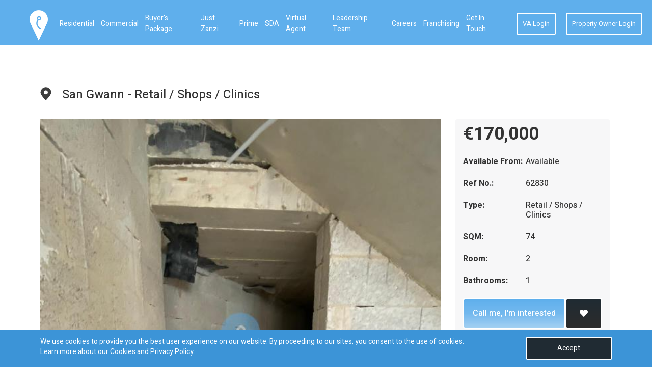

--- FILE ---
content_type: text/html; charset=utf-8
request_url: https://www.zanzihomes.com/property-detail/62631/retail-shops-clinics-in-san-gwann-ref-62830
body_size: 9773
content:
<!DOCTYPE html>
<html lang="en">
    <head>
        <meta charset="utf-8">
        <meta http-equiv="x-ua-compatible" content="ie=edge">
        <meta name="viewport" content="width=device-width, initial-scale=1.0">

        <title>Retail / Shops / Clinics in San Gwann - REF 62830</title>
<meta name="robots" content="index, follow" />
<meta name="description" content="SAN GWANN - Corner Ground Floor Class 4B Commercial for sale Consisting of Approx 70 Sqm&#039;s of retail" />
<meta name="keywords" content="REF 62830" />
<meta property="og:url" content="https://www.zanzihomes.com/property-detail/62631/retail-shops-clinics-in-san-gwann-ref-62830"/><meta property="og:type" content="website"/><meta property="og:title" content="Retail / Shops / Clinics in San Gwann - REF 62830"/><meta property="og:image" content="https://www.zanzihomes.com/web/uploads/property/62631/202209261413176331975d550d3.jpeg"/><meta property="og:description" content="SAN GWANN - Corner Ground Floor Class 4B Commercial for sale Consisting of Approx 70 Sqm's of retail"/>        <link rel="canonical" href="https://www.zanzihomes.com/property-detail/62631/retail-shops-clinics-in-san-gwann-ref-62830" />
        
        <link rel="shortcut icon" href="/assets/images/favicon.ico" />
        <link rel="stylesheet" href="/assets/css/bootstrap.min.css">

        <link media="all" rel="stylesheet" href="/assets/css/main.min.css">
        
        <!-- Fornt-awesome Fonts -->
        <link media="all" rel="stylesheet" href="/assets/css/select2.min.css">
        <link media="all" rel="stylesheet" href="/assets/css/ui-min.css">
        <link rel='preload' as='style' href="https://fonts.googleapis.com/css?family=Heebo:300,400,500,700&display=swap">
        <link href="https://fonts.googleapis.com/css?family=Heebo:300,400,500,700&display=swap" rel="stylesheet">
        
        <link media="all" rel="stylesheet" href="/assets/css/msgBoxLight.min.css">
        <link media="all" rel="stylesheet" href="/assets/css/owl.carousel.min.css">
        <link media="all" rel="stylesheet" href="/assets/css/owl.theme.default.min.css">
        <link href="/assets/plugins/fontawesome/css/all.min.css" rel="stylesheet" type="text/css">
        
                
        <!-- Global site tag (gtag.js) - Google Ads: 828532178 --> <script async src="https://www.googletagmanager.com/gtag/js?id=AW-828532178"></script> <script> window.dataLayer = window.dataLayer || []; function gtag(){dataLayer.push(arguments);} gtag('js', new Date()); gtag('config', 'AW-828532178'); </script>
       
        <!-- Event snippet for ContactFormSubmission conversion page In your html page, add the snippet and call gtag_report_conversion when someone clicks on the chosen link or button. --> 
        <!--<script> function gtag_report_conversion(url) { var callback = function () { if (typeof(url) != 'undefined') { window.location = url; } }; gtag('event', 'conversion', { 'send_to': 'AW-828532178/H0_2CM3IpM0BENLLiYsD', 'event_callback': callback }); return false; } </script>-->
        
        <script> 
            function gtag_report_conversion(url) { 
                gtag('event', 'conversion', { 'send_to': 'AW-828532178/H0_2CM3IpM0BENLLiYsD'}); 
                return true; 
            } 
        </script>
        
        <!-- Google Tag Manager -->
        <script>(function(w,d,s,l,i){w[l]=w[l]||[];w[l].push({'gtm.start':
        new Date().getTime(),event:'gtm.js'});var f=d.getElementsByTagName(s)[0],
        j=d.createElement(s),dl=l!='dataLayer'?'&l='+l:'';j.async=true;j.src=
        'https://www.googletagmanager.com/gtm.js?id='+i+dl;f.parentNode.insertBefore(j,f);
        })(window,document,'script','dataLayer','GTM-M4H4JGK');</script>
        <!-- End Google Tag Manager -->

                
          
        <script src="/assets/js/jquery-3.3.1.min.js"></script>
        <script src="/assets/js/jquery-ui.min.js"></script>
        <script src="/assets/js/jquery.main.min.js"></script>
        <script src="/assets/js/popper.min.js"></script>
        <script src="/assets/js/bootstrap.min.js" async></script>
        <script src="/assets/js/jquery.msgBox.min.js" async></script>
        <script src="/assets/js/owl.carousel.min.js"></script>
        <script src="/assets/js/select2.js"></script>
        <script src="/assets/js/validation/jquery.validate.min.js"></script>
        <script src="/assets/js/validation/additional-methods.js"></script>
        <script src="/assets/js/common.min.js"></script>
        <script src="/assets/js/numeric.min.js"></script>
        <script src="/assets/js/custom.min.js"></script>
                        <!--<script type="text/javascript" src="https://api.wequote4u.com/weq4u/public/web/v1/get/zanzihomes"></script>-->
                <script>
            window.lazySizesConfig = window.lazySizesConfig || {};

            // use .lazy instead of .lazyload
            //window.lazySizesConfig.lazyClass = 'lazy';

            // use data-original instead of data-src
            lazySizesConfig.srcAttr = 'data-original';
        </script>
        <script type="text/javascript" src="/assets/js/lazysizes.min.js"></script>
        
                
                
                
</head>

<body>
    
     <!-- Google Tag Manager (noscript) -->
     <noscript><iframe src="https://www.googletagmanager.com/ns.html?id=GTM-M4H4JGK"
        height="0" width="0" style="display:none;visibility:hidden"></iframe></noscript>
        <!-- End Google Tag Manager (noscript) -->
    
    <div id="wrapper">
        
<header id="header" class="header inner ">
    <div class="container">
        <div class="logo mr-auto">
            <a href="/">
                <img class="lazyload logo-desktop" src="/assets/images/lazy-img.jpg" data-original="/assets/images/logo.png" alt="Property Detail" title="Property Detail">
                <img class="lazyload logo-mobile" src="/assets/images/lazy-img.jpg" data-original="/assets/images/logo-mobile.png" alt="Property Detail" title="Property Detail">
                <img class="lazyload exclusive-landing-logo-desktop" src="/assets/images/lazy-img.jpg" data-original="/assets/images/exclusive/exclusive-landing-logo.png" alt="Property Detail" title="Property Detail">
                <img class="lazyload exclusive-landing-logo-mobile" src="/assets/images/lazy-img.jpg" data-original="/assets/images/exclusive/exclusive-landing-logo-mobile.png" alt="Property Detail" title="Property Detail">
            </a>
        </div>
        <a href="#" class="nav-opener"><span><span class="info-text">opener</span></span></a>
        <nav class="menu-nav">
    <ul class="nav-list" id="nav-list">
        <li  class="">
            <a href="/property-in-malta">Residential</a>        </li>
        <li  class="">
            <a href="/commercial-property-malta">Commercial</a>        </li>
        <li  class="">
            <a href="/first-time-buyer">Buyer's Package</a>        </li>
        <!--        <li  class="">
            <a href="/exclusive-property-malta">Exclusive</a>        </li>-->
<!--        <li class="dropdown ">
            <a class="dropdown-toggle" href="/exclusive-property-malta"  id="dropdownMenuButton" data-toggle="dropdown" aria-haspopup="true" aria-expanded="false">Exclusive</a>
            <div class="dropdown-menu" aria-labelledby="dropdownMenuButton">
                <a class="dropdown-item" href="/exclusive">Exclusive Package</a>                <a class="dropdown-item" href="/exclusive-property-malta">Exclusive Properties</a>              </div>
        </li>-->
        <li class="">
            <a href="/justzanzi">Just Zanzi</a>        </li>
        
        <li class="">
            <a href="https://prime.zanzihomes.com/" target="_blank">Prime</a>
        </li>
        
        <li class="">
            <a href="/sda">SDA</a>        </li>
        
        <li class="">
                        <a target="_blank" href="https://va.com.mt/">Virtual Agent</a>        </li>

<!--        <li class="">
                    </li>-->
        
        <!-- <li class="">
                    </li> -->
        
        <li class="">
            <a href="/leadership-team">Leadership Team</a>        </li>
        
        <li class="">
            <a href="/careers">Careers</a>        </li>
        <li class="">
            <a href="/franchising">Franchising</a>        </li>
        
        <li class="">
            <a href="/contactus">Get in Touch</a>        </li>
        
                <li class="btn-wrap desktop-hide"><a href="/agentLogin" class="btn">VA Login</a></li>
        <li class="btn-wrap desktop-hide"><a href="/owner/login" class="btn">Property Owner Login</a></li>
            </ul>
</nav>
<ul class="menu-nav nav-list ml-auto mobile-hide">
            <li class="btn-wrap"><a href="/agentLogin" class="btn">VA Login</a></li>
        <li class="btn-wrap"><a href="/owner/login" class="btn">Property Owner Login</a></li>
        </ul>    </div>
</header>





        <style>
    .fancybox-wrap{width: auto !important;}
</style>
<main id="main" class="main">
    <section class="prop-slider-section">
        <div class="container-fluid container-detail-page">
            <div class="slider-head">
                <div class="icon-holder">
                    <img src="/assets/images/location-black.svg" alt="image">
                </div>
                <h1 class="mr-auto">San Gwann - Retail / Shops / Clinics</h1>
                            </div>
            <div class="info-wrap align-items-start">

                <div class="slider-holder">

                    <div class="slider-1">
                                                    <div class="slide bg-stretch">
                                                                <a href="https://www.zanzihomes.com/web/uploads/property/62631/202209261413176331975d550d3.jpeg" class="lightbox fancybox" rel="prop-images">
                                    <img class="lazyload" src="/assets/images/lazy-img.jpg" data-original="https://www.zanzihomes.com/web/uploads/property/62631/202209261413176331975d550d3.jpeg" alt="Retail / Shops / Clinics in San Gwann - REF 62830">
                                </a>
                            </div>
                                                    <div class="slide bg-stretch">
                                                                <a href="https://www.zanzihomes.com/web/uploads/property/62631/202209261413176331975da21c3.jpeg" class="lightbox fancybox" rel="prop-images">
                                    <img class="lazyload" src="/assets/images/lazy-img.jpg" data-original="https://www.zanzihomes.com/web/uploads/property/62631/202209261413176331975da21c3.jpeg" alt="Retail / Shops / Clinics in San Gwann - REF 62830">
                                </a>
                            </div>
                                                    <div class="slide bg-stretch">
                                                                <a href="https://www.zanzihomes.com/web/uploads/property/62631/202209261413186331975eb98df.jpeg" class="lightbox fancybox" rel="prop-images">
                                    <img class="lazyload" src="/assets/images/lazy-img.jpg" data-original="https://www.zanzihomes.com/web/uploads/property/62631/202209261413186331975eb98df.jpeg" alt="Retail / Shops / Clinics in San Gwann - REF 62830">
                                </a>
                            </div>
                                                    <div class="slide bg-stretch">
                                                                <a href="https://www.zanzihomes.com/web/uploads/property/62631/202209261413196331975fec000.jpeg" class="lightbox fancybox" rel="prop-images">
                                    <img class="lazyload" src="/assets/images/lazy-img.jpg" data-original="https://www.zanzihomes.com/web/uploads/property/62631/202209261413196331975fec000.jpeg" alt="Retail / Shops / Clinics in San Gwann - REF 62830">
                                </a>
                            </div>
                                                    <div class="slide bg-stretch">
                                                                <a href="https://www.zanzihomes.com/web/uploads/property/62631/202209261413216331976122b9a.jpeg" class="lightbox fancybox" rel="prop-images">
                                    <img class="lazyload" src="/assets/images/lazy-img.jpg" data-original="https://www.zanzihomes.com/web/uploads/property/62631/202209261413216331976122b9a.jpeg" alt="Retail / Shops / Clinics in San Gwann - REF 62830">
                                </a>
                            </div>
                                                    <div class="slide bg-stretch">
                                                                <a href="https://www.zanzihomes.com/web/uploads/property/62631/20220926141321633197616af58.jpeg" class="lightbox fancybox" rel="prop-images">
                                    <img class="lazyload" src="/assets/images/lazy-img.jpg" data-original="https://www.zanzihomes.com/web/uploads/property/62631/20220926141321633197616af58.jpeg" alt="Retail / Shops / Clinics in San Gwann - REF 62830">
                                </a>
                            </div>
                                                <div class="slide bg-stretch">
                            <a href="https://www.zanzihomes.com/enquiry/62830">
                                <img class="lazyload" src="/assets/images/lazy-img.jpg" data-original="https://www.zanzihomes.com/assets/images/contact-us.jpg" alt="image">
                            </a>
                        </div>
                    </div>

                    <div class="slider-nav">
                                                    <div class="slide bg-stretch">
                                <img class="lazyload" src="/assets/images/lazy-img.jpg" data-original="https://www.zanzihomes.com/web/uploads/property/62631/thumbnail/202209261413176331975d550d3.jpeg" alt="Retail / Shops / Clinics in San Gwann - REF 62830">
                            </div>
                                                    <div class="slide bg-stretch">
                                <img class="lazyload" src="/assets/images/lazy-img.jpg" data-original="https://www.zanzihomes.com/web/uploads/property/62631/thumbnail/202209261413176331975da21c3.jpeg" alt="Retail / Shops / Clinics in San Gwann - REF 62830">
                            </div>
                                                    <div class="slide bg-stretch">
                                <img class="lazyload" src="/assets/images/lazy-img.jpg" data-original="https://www.zanzihomes.com/web/uploads/property/62631/thumbnail/202209261413186331975eb98df.jpeg" alt="Retail / Shops / Clinics in San Gwann - REF 62830">
                            </div>
                                                    <div class="slide bg-stretch">
                                <img class="lazyload" src="/assets/images/lazy-img.jpg" data-original="https://www.zanzihomes.com/web/uploads/property/62631/thumbnail/202209261413196331975fec000.jpeg" alt="Retail / Shops / Clinics in San Gwann - REF 62830">
                            </div>
                                                    <div class="slide bg-stretch">
                                <img class="lazyload" src="/assets/images/lazy-img.jpg" data-original="https://www.zanzihomes.com/web/uploads/property/62631/thumbnail/202209261413216331976122b9a.jpeg" alt="Retail / Shops / Clinics in San Gwann - REF 62830">
                            </div>
                                                    <div class="slide bg-stretch">
                                <img class="lazyload" src="/assets/images/lazy-img.jpg" data-original="https://www.zanzihomes.com/web/uploads/property/62631/thumbnail/20220926141321633197616af58.jpeg" alt="Retail / Shops / Clinics in San Gwann - REF 62830">
                            </div>
                                                <div class="slide bg-stretch">
                            <img class="lazyload" src="/assets/images/lazy-img.jpg" data-original="https://www.zanzihomes.com/assets/images/contact-us-thumb.jpg" alt="image">
                        </div>
                    </div>
                </div>

                <div class="info-holder">
                    <div class="grey-bg">
                        <div class="price">
                        &euro;170,000                        </div>
                        <div class="pro-info">
                            <dl>
                                <dt>Available From:</dt>
                                <dd>
                                    Available                                </dd>
                            </dl>

                            <dl>
                                <dt>Ref No.:</dt>
                                <dd>62830</dd>
                            </dl>

                            <dl>
                                <dt>Type:</dt>
                                <dd>Retail / Shops / Clinics</dd>
                            </dl>

                                                        
                                                            <dl>
                                    <dt>SQM:</dt>
                                    <dd>
                                        74                                    </dd>
                                </dl>
                                                        
                                                            <dl>
                                    <dt>Room:</dt>
                                    <dd>
                                        2                                    </dd>
                                </dl>
                            
                                                            <dl>
                                    <dt>Bathrooms:</dt>
                                    <dd>
                                        1                                    </dd>
                                </dl>
                            
                                                    </div>

                        <div class="btn-holder">
                                                        <!--Video Link -->
                                
                            <!--Video Link -->
                            <!--Virtual Tour -->
                                
                            <!--Virtual Tour -->
                            <div class="call-cart-btn">
                                <a class="btn add flex-fill" href="/contact-staff/891/62830">Call me, I'm interested</a>                                <a href="javascript:;" class="btn call" title="Add to Enquiry" onclick="makeEnquiry(62830,'add')"><i class="fas fa-heart"></i></a>
                            </div>
                            <div class="wq4u"></div>
                                                            <div class="call-cart-btn whatsapp-btn-right">
                                <a href="https://api.whatsapp.com/send?phone=35699952615&text=https://www.zanzihomes.com/property-detail/62631" class="btn add flex-fill">Chat to the Property Specialist</a>
                                <a href="https://api.whatsapp.com/send?phone=35699952615&text=https://www.zanzihomes.com/property-detail/62631" class="btn whatsapp-chat flex-fill"><i class="fab fa-whatsapp"></i></a>

                                    <!-- <a href="https://api.whatsapp.com/send?phone=35699952615&text=https://www.zanzihomes.com/property-detail/62631" class="btn add flex-fill">Chat to the Property Specialist</a>
                                    <a href="https://api.whatsapp.com/send?phone=35699952615&text=https://www.zanzihomes.com/property-detail/62631" class="btn whatsapp-chat flex-fill"><i class="fab fa-whatsapp"></i></a> -->
                                </div>
                                                        <div class="call-cart-btn">
                                <a href="javascript:;" class="btn add flex-fill">Share this Property</a>
                                <a href="javascript:;" class="btn facebook-share flex-fill" id="fbShare"><i class="fab fa-facebook"></i></a>
                            </div>
                        </div>
                    </div>

                    <!-- user-info -->
                    <div class="user-info user-info-right">
                        <div class="top-info">
                            <div class="img-holder bg-stretch">
                                                                <img class="agent-img object-fit-cover" src="https://www.zanzihomes.com/web/uploads/staff-img/891_staff.jpg" data-original="https://www.zanzihomes.com/web/uploads/staff-img/891_staff.jpg" alt="Kappara Branch">
                            </div>
                            <div class="user-name mt-2">
                                <span class="name">Kappara Branch</span>
                                                                <p class="address">Zanzi Homes <br />
Kappara</p>
                            </div>
                        </div>
                        <div class="bottom-info">
                            <p class="phone-address">
                                <span class="icon"><i class="fas fa-phone-volume"></i></span>
                                <a href="javascript:;" class="show_phone">Call Kappara Branch</a>
                                <span class="phone_box d-none">
                                    <a href="tel:35699952615">35699952615</a>
                                </span>
                            </p>
                            <p class="phone-address">
                                <span class="icon"><i class="far fa-envelope"></i></span>
                                <a href="javascript:;" class="show_email">Email Kappara Branch</a>
                                <span class="email_box d-none">
                                    <a href="/cdn-cgi/l/email-protection#9df7f2f3fce9f5fcf3b3f1ddece8f4fef6f1f8e9eeb3fef2f0b3f0e9"><span class="__cf_email__" data-cfemail="33595c5d52475b525d1d5f7342465a50585f5647401d505c5e1d5e47">[email&#160;protected]</span></a>
                                </span>
                            </p>
                            <p class="phone-address">
                                <span class="icon"><i class="fab fa-whatsapp"></i></span>
                                <a href="https://api.whatsapp.com/send?phone=35699952615&text=https://www.zanzihomes.com/property-detail/62631" class="">WhatsApp Kappara Branch</a>
                            </p>
                            
                                                        <p class="phone-address">
                            <span class="icon"><i class="fa fa-language" title="Languages Speak"></i></span>
                            <img src="/assets/images/language/gb.png" alt="English" title="English" class="mrgn_5r" >                                                        </p>
                            
                            <p class="phone-address">
                                <span class="icon"><i class="fa fa-info-circle"></i></span>
                                <a href="/property-specialist/891/kappara-branch" class="view">Know More About Kappara Branch</a>
                            </p>
                        </div>
                    </div>
                </div>
            </div>
        </div>
    </section>
    <!-- <section class="prop-details-section">
        <div class="container-fluid container-detail-page">
            <div class="info-holder">
                <div class="main-info">
                    <div class="description">
                        <h5 class="title">Description :</h5>
                        <div class="text-holder">
                            <p>SAN GWANN - Corner Ground Floor Class 4B Commercial for sale Consisting of Approx 70 Sqm's of retail space. Situated in San Gwann in a new block of only four units. Being offered freehold and as it is. Consists of an outdoor yard and back room which can be used as a store. </p>
                        </div>
                    </div>

                    <div class="features">
                        <h5 class="title">Features :</h5>
                        <ul>
                                                                                                <li>Yard</li>
                                                                                    </ul>
                    </div>
                </div>
            </div>
        </div>
    </section> -->
    <section id="features-tab">
        <div class="container">
            <div class="features-white">
                <ul class="nav nav-pills mb-3" role="tablist">
                    <li class="nav-item">
                        <a class="nav-link active" data-toggle="tab" href="#tabs-1" role="tab">Features</a>
                    </li>
                    <li class="nav-item">
                        <a class="nav-link" data-toggle="tab" href="#tabs-2" role="tab">Description</a>
                    </li>
                </ul><!-- Tab panes -->
                <div class="tab-content">
                    <div class="tab-pane active" id="tabs-1" role="tabpanel">
                        <div class="row">
                            <div class="col-md-3 col-6 no-padding">
                                <div class="tab-box">
                                    <label><i class="fa fa-bed"></i> Bedrooms</label> :                                 </div>
                            </div>
                            <div class="col-md-3 col-6 no-padding">
                                <div class="tab-box">
                                    <label><i class="fa fa-bath"></i> Bathrooms</label> : 1                                </div>
                            </div>
                            <div class="col-md-3 col-6 no-padding">
                                <div class="tab-box">
                                    <label><i class="fa fa-map-marker"></i> Locality</label> : San Gwann                                </div>
                            </div>
                        </div>
                        <div class="row">
                                                                                                <div class="col-md-3 col-6 no-padding">
                                        <div class="tab-box"><i class="fa fa-check"></i>
                                            Yard                                        </div>
                                    </div>
                                                                                    </div>
                    </div>
                    <div class="tab-pane" id="tabs-2" role="tabpanel">
                        <p>
                            SAN GWANN - Corner Ground Floor Class 4B Commercial for sale Consisting of Approx 70 Sqm's of retail space. Situated in San Gwann in a new block of only four units. Being offered freehold and as it is. Consists of an outdoor yard and back room which can be used as a store.                         </p>
                    </div>
                </div>
            </div>
        </div>
    </section>
            <section class="properties-section">
        <div class="container-fluid container-detail-page">
            <h2>You might also like</h2>
            <div class="properties-holder">
                                    <div class="properties-item">
                        <div class="img">
                            <div class="img-holder bg-stretch">
                                <img class="lazyload object-fit-cover" src="/assets/images/lazy-img.jpg" data-original="https://www.zanzihomes.com/web/uploads/property/50791/202104141257166076ca8cdbcd6.jpg" alt="Retail / Shops / Clinics in San Gwann - REF 50990">
                            </div>
                            <div class="info-prop">
                                <span>REF No. 50990</span>
                            </div>

                            <div class="available second_off">
                                                                    <!-- <span class="name">Available</span> -->
                                                            </div>

                            <a href="/property-detail/50791/retail-shops-clinics-in-san-gwann-ref-50990" class="bg-hide">
                                                                <div class="hide-info-prop">
                                    <div class="icon-holder">
                                        <img src="/assets/images/Path-white.svg" alt="image">
                                    </div>
                                    <span>66 sqm</span>
                                </div>
                                                                <ul class="flat-info">
                                                                                                            <li>
                                        <div class="icon-holder">
                                            <img src="/assets/images/bathroom-white.svg" alt="image">
                                        </div>
                                        1 Bathrooms
                                    </li>
                                                                    </ul>
                                <span class="apart-name">Retail / Shops / Clinics</span>
                                <div class="icon-holder float-right">
                                    <img class="lazyload" src="/assets/images/lazy-img.jpg" data-original="/assets/images/arrow.svg" alt="image">
                                </div>
                            </a>
                        </div>
                        <div class="info info-similar">
                            <a href="/property-detail/50791/retail-shops-clinics-in-san-gwann-ref-50990" class="city">
                                <span class="icon-holder"><img src="/assets/images/location-black.svg" alt="image"></span>
                                <span>San Gwann</span>
                            </a>
                            
                            
                                                        <a class="city bedroom">
                                <span class="icon-holder"><img src="/assets/images/bathroom-black.svg" alt="image"></span>
                                <span>1</span>
                            </a>
                            
                            <div class="price">
                            <span>&euro;180,000</span>                            </div>
                        </div>
                    </div>
                                    <div class="properties-item">
                        <div class="img">
                            <div class="img-holder bg-stretch">
                                <img class="lazyload object-fit-cover" src="/assets/images/lazy-img.jpg" data-original="https://www.zanzihomes.com/web/uploads/property/27662/201806181830525b27de3c11ce2.jpg" alt="Retail / Shops / Clinics in San Gwann - REF 27861">
                            </div>
                            <div class="info-prop">
                                <span>REF No. 27861</span>
                            </div>

                            <div class="available second_off">
                                                                    <!-- <span class="name">Available</span> -->
                                                            </div>

                            <a href="/property-detail/27662/retail-shops-clinics-in-san-gwann-ref-27861" class="bg-hide">
                                                                <div class="hide-info-prop">
                                    <div class="icon-holder">
                                        <img src="/assets/images/Path-white.svg" alt="image">
                                    </div>
                                    <span>100 sqm</span>
                                </div>
                                                                <ul class="flat-info">
                                                                                                            <li>
                                        <div class="icon-holder">
                                            <img src="/assets/images/bathroom-white.svg" alt="image">
                                        </div>
                                        1 Bathrooms
                                    </li>
                                                                    </ul>
                                <span class="apart-name">Retail / Shops / Clinics</span>
                                <div class="icon-holder float-right">
                                    <img class="lazyload" src="/assets/images/lazy-img.jpg" data-original="/assets/images/arrow.svg" alt="image">
                                </div>
                            </a>
                        </div>
                        <div class="info info-similar">
                            <a href="/property-detail/27662/retail-shops-clinics-in-san-gwann-ref-27861" class="city">
                                <span class="icon-holder"><img src="/assets/images/location-black.svg" alt="image"></span>
                                <span>San Gwann</span>
                            </a>
                            
                            
                                                        <a class="city bedroom">
                                <span class="icon-holder"><img src="/assets/images/bathroom-black.svg" alt="image"></span>
                                <span>1</span>
                            </a>
                            
                            <div class="price">
                            <span>&euro;140,000</span>                            </div>
                        </div>
                    </div>
                                    <div class="properties-item">
                        <div class="img">
                            <div class="img-holder bg-stretch">
                                <img class="lazyload object-fit-cover" src="/assets/images/lazy-img.jpg" data-original="https://www.zanzihomes.com/web/uploads/property/10035/2016030917020856e057109518e.jpg" alt="Retail / Shops / Clinics in San Gwann - REF 10234">
                            </div>
                            <div class="info-prop">
                                <span>REF No. 10234</span>
                            </div>

                            <div class="available second_off">
                                                                    <!-- <span class="name">Available</span> -->
                                                            </div>

                            <a href="/property-detail/10035/retail-shops-clinics-in-san-gwann-ref-10234" class="bg-hide">
                                                                <div class="hide-info-prop">
                                    <div class="icon-holder">
                                        <img src="/assets/images/Path-white.svg" alt="image">
                                    </div>
                                    <span>50 sqm</span>
                                </div>
                                                                <ul class="flat-info">
                                                                                                            <li>
                                        <div class="icon-holder">
                                            <img src="/assets/images/bathroom-white.svg" alt="image">
                                        </div>
                                        1 Bathrooms
                                    </li>
                                                                    </ul>
                                <span class="apart-name">Retail / Shops / Clinics</span>
                                <div class="icon-holder float-right">
                                    <img class="lazyload" src="/assets/images/lazy-img.jpg" data-original="/assets/images/arrow.svg" alt="image">
                                </div>
                            </a>
                        </div>
                        <div class="info info-similar">
                            <a href="/property-detail/10035/retail-shops-clinics-in-san-gwann-ref-10234" class="city">
                                <span class="icon-holder"><img src="/assets/images/location-black.svg" alt="image"></span>
                                <span>San Gwann</span>
                            </a>
                            
                            
                                                        <a class="city bedroom">
                                <span class="icon-holder"><img src="/assets/images/bathroom-black.svg" alt="image"></span>
                                <span>1</span>
                            </a>
                            
                            <div class="price">
                            <span>&euro;192,000</span>                            </div>
                        </div>
                    </div>
                                    <div class="properties-item">
                        <div class="img">
                            <div class="img-holder bg-stretch">
                                <img class="lazyload object-fit-cover" src="/assets/images/lazy-img.jpg" data-original="https://www.zanzihomes.com/web/uploads/property/35091/201905101435025cd56ff606278.jpg" alt="Store in San Gwann - REF 35290">
                            </div>
                            <div class="info-prop">
                                <span>REF No. 35290</span>
                            </div>

                            <div class="available second_off">
                                                                    <!-- <span class="name">Available</span> -->
                                                            </div>

                            <a href="/property-detail/35091/store-in-san-gwann-ref-35290" class="bg-hide">
                                                                <div class="hide-info-prop">
                                    <div class="icon-holder">
                                        <img src="/assets/images/Path-white.svg" alt="image">
                                    </div>
                                    <span>43 sqm</span>
                                </div>
                                                                <ul class="flat-info">
                                                                                                            <li>
                                        <div class="icon-holder">
                                            <img src="/assets/images/bathroom-white.svg" alt="image">
                                        </div>
                                        1 Bathrooms
                                    </li>
                                                                    </ul>
                                <span class="apart-name">Store</span>
                                <div class="icon-holder float-right">
                                    <img class="lazyload" src="/assets/images/lazy-img.jpg" data-original="/assets/images/arrow.svg" alt="image">
                                </div>
                            </a>
                        </div>
                        <div class="info info-similar">
                            <a href="/property-detail/35091/store-in-san-gwann-ref-35290" class="city">
                                <span class="icon-holder"><img src="/assets/images/location-black.svg" alt="image"></span>
                                <span>San Gwann</span>
                            </a>
                            
                            
                                                        <a class="city bedroom">
                                <span class="icon-holder"><img src="/assets/images/bathroom-black.svg" alt="image"></span>
                                <span>1</span>
                            </a>
                            
                            <div class="price">
                            <span>&euro;123,000</span>                            </div>
                        </div>
                    </div>
                
            </div>
                    </div>
    </section>
</main>
<script data-cfasync="false" src="/cdn-cgi/scripts/5c5dd728/cloudflare-static/email-decode.min.js"></script><script>
    $(document).ready(function () {
        
        $(".show_phone").click(function(){
            $(this).remove();
            $(".phone_box").removeClass('d-none'); 
        });

        $(".show_email").click(function(){
            $(this).remove();
            $(".email_box").removeClass('d-none'); 
        });
    });

    // JavaScript Document
    var currentURL = document.URL;
    var currentTitle = document.title;

    function socialShare() {
        var fbShare = document.getElementById("fbShare");

        fbShare.onclick = function () {
            window.open("https://www.facebook.com/sharer.php?u=" + currentURL, "", "height=368,width=600,left=100,top=100,menubar=0");
            return false;
        }
        fbShare.setAttribute("href", "http://www.facebook.com/sharer.php?u=" + currentURL);
    }
    window.onload = function () {
        socialShare();
    }
</script>        <footer id="footer" class="footer ">
    <div class="top-line">
        <div class="container">
            <div class="info-holder">
                <div class="logo-holder">
                    <a href="#">
                        <img class="lazyload" src="/assets/images/lazy-img.jpg" data-original="/assets/images/logo.png" alt="Zanzi Homes">
                    </a>
                </div>
                <address class="address">
                    <!-- <p>Standard House, Birkirkara Hill, St. Julians STJ1149, Malta</p> -->
                    <p>Cali House, Vjal ir-Riħan, tal-Balal Road, San Ġwann, Malta</p>
                </address>
                <ul class="telefon-list">
                    <li><a href="tel:35620108777">+356 20108777</a></li>
                    <li><a href="tel:35699218666">+356 99218666</a></li>
                </ul>
                <ul class="email-list">
                    <li><a href="/cdn-cgi/l/email-protection#09687a624973686773606166646c7a276a6664"><span class="__cf_email__" data-cfemail="68091b032812090612010007050d1b460b0705">[email&#160;protected]</span></a></li>
                </ul>
                <div class="newsletter-form-footer newsletter-div">

                    <div class="row">
                        <div class="col-md-12 col-sm-12 col-xs-12 notifications mrgn_15t">
                            <div class="success-message">
                                <span class="msg-content" style="color: var(--second-color);"></span>
                            </div>
                            <div class="error-message">
                                <span class="msg-content" style="color: var(--second-color);"></span>
                            </div>
                        </div>
                    </div>
                    <form id="newsletter-form" class="newsletter-form" method="post" action="/default/subscriber">                        <div class="form-row">
                            <div>
                                <input type="text" name="subscriber_email" id="subscriber_email" value="" maxlength="255" class="form-control subscriber_email" placeholder="Receive our newsletter">
                            </div>
                            <div>
                                <input type="submit" value="Subscribe" id="subscriber-btn" class="btn btn-secondary-custom" />
                            </div>
                        </div>
                    </form>
                </div>
            </div>
            <div class="link-list-holder">
                <ul class="link-list">
                    <li>Zanzi Homes</li>
                    <li><a href="/property-in-malta">Residential</a></li>
                    <li><a href="/commercial-property-malta">Commercial</a></li>
                    <li><a href="/our-story">Our Story</a></li>
                </ul>
                
                                <ul class="link-list">
                    <li>Top Localities</li>
                                            <li><a href="/property-in-swieqi">Swieqi</a></li>
                                            <li><a href="/property-in-st-julians">St. Julians</a></li>
                                            <li><a href="/property-in-naxxar">Naxxar</a></li>
                                            <li><a href="/property-in-sliema">Sliema</a></li>
                                            <li><a href="/property-in-paceville">Paceville</a></li>
                                    </ul>
                <ul class="link-list-o mrgn_-40l">
                                            <li><a href="/property-in-ta-xbiex">Ta' Xbiex</a></li>
                                            <li><a href="/property-in-tigne">Tigne</a></li>
                                            <li><a href="/property-in-qawra">Qawra</a></li>
                                            <li><a href="/property-in-pembroke">Pembroke</a></li>
                                            <li><a href="/property-in-bugibba">Bugibba</a></li>
                                    </ul>
                
            </div>

            <div class="blog-list-footer">
                <h3 class="blog-title-mobile"><a href="/blog">Blog</a></h3>
                <div class="blog-list-owl owl-carousel owl-theme">
                                                                        <ul class="blog-list">
                                                                    <li>
                            <a href="/blog/414/your-first-home-starts-here-a-guide-for-first-time-buyers" class="post-link" title="Your First Home Starts Here: A Guide for First-Time Buyers">
                                <div class="img-holder bg-stretch">
                                    <img class="lazyload object-fit-cover" src="/assets/images/lazy-img.jpg" data-original="https://www.zanzihomes.com/web/uploads/blog/thumb/blog-image-2156.png" alt="Your First Home Starts Here: A Guide for First-Time Buyers">
                                </div>
                                <div class="text-holder">
                                    <p>Buying your first property is one of life&rsquo;s biggest ...</p>
                                </div>
                            </a>
                        </li>
                                                                                                            <li>
                            <a href="/blog/413/2026-building-dreams-not-just-homes" class="post-link" title="2026: Building Dreams, Not Just Homes">
                                <div class="img-holder bg-stretch">
                                    <img class="lazyload object-fit-cover" src="/assets/images/lazy-img.jpg" data-original="https://www.zanzihomes.com/web/uploads/blog/thumb/blog-image-490.png" alt="2026: Building Dreams, Not Just Homes">
                                </div>
                                <div class="text-holder">
                                    <p>

2026 marks a defining chapter for&nbsp;Zanzi Homes, a year driven  ...</p>
                                </div>
                            </a>
                        </li>
                                                                                                            <li>
                            <a href="/blog/412/zanzi-prime-showcases-malta-s-luxury-property-portfolio-at-lps-shanghai-2025" class="post-link" title="Zanzi Prime Showcases Malta’s Luxury Property Portfolio at LPS Shanghai 2025">
                                <div class="img-holder bg-stretch">
                                    <img class="lazyload object-fit-cover" src="/assets/images/lazy-img.jpg" data-original="https://www.zanzihomes.com/web/uploads/blog/thumb/blog-image-836.png" alt="Zanzi Prime Showcases Malta’s Luxury Property Portfolio at LPS Shanghai 2025">
                                </div>
                                <div class="text-holder">
                                    <p>Zanzi Prime is excited to join QuickLets Prime at LPS Shanghai 2025, ...</p>
                                </div>
                            </a>
                        </li>
                                                </ul>
                                                                            <ul class="blog-list">
                                                                    <li>
                            <a href="/blog/411/your-maltese-dream-home-why-buyers-and-sellers-are-thinking-differently-in-2025" class="post-link" title="Your Maltese Dream Home: Why Buyers and Sellers Are Thinking Differently in 2025">
                                <div class="img-holder bg-stretch">
                                    <img class="lazyload object-fit-cover" src="/assets/images/lazy-img.jpg" data-original="https://www.zanzihomes.com/web/uploads/blog/thumb/blog-image-2891.png" alt="Your Maltese Dream Home: Why Buyers and Sellers Are Thinking Differently in 2025">
                                </div>
                                <div class="text-holder">
                                    <p>What buyers want in 2025

From open plan kitchens to smart home ...</p>
                                </div>
                            </a>
                        </li>
                                                                                                            <li>
                            <a href="/blog/410/sip-swap-vol-3-where-fashion-meets-purpose" class="post-link" title="Sip & Swap Vol. 3 – Where Fashion Meets Purpose">
                                <div class="img-holder bg-stretch">
                                    <img class="lazyload object-fit-cover" src="/assets/images/lazy-img.jpg" data-original="https://www.zanzihomes.com/web/uploads/blog/thumb/blog-image-742.jpg" alt="Sip & Swap Vol. 3 – Where Fashion Meets Purpose">
                                </div>
                                <div class="text-holder">
                                    <p>The QLZH Foundation is proud to announce the return of one of our ...</p>
                                </div>
                            </a>
                        </li>
                                                                                                            <li>
                            <a href="/blog/409/malta-budget-2026-key-housing-property-updates" class="post-link" title="Malta Budget 2026: Key Housing & Property Updates">
                                <div class="img-holder bg-stretch">
                                    <img class="lazyload object-fit-cover" src="/assets/images/lazy-img.jpg" data-original="https://www.zanzihomes.com/web/uploads/blog/thumb/blog-image-180.png" alt="Malta Budget 2026: Key Housing & Property Updates">
                                </div>
                                <div class="text-holder">
                                    <p>The 2026 Budget brought a strong focus on housing, home ownership, ...</p>
                                </div>
                            </a>
                        </li>
                                                </ul>
                                                                            <ul class="blog-list">
                                                                    <li>
                            <a href="/blog/408/where-every-home-tells-a-story-and-every-connection-matters" class="post-link" title="Where Every Home Tells a Story — And Every Connection Matters">
                                <div class="img-holder bg-stretch">
                                    <img class="lazyload object-fit-cover" src="/assets/images/lazy-img.jpg" data-original="https://www.zanzihomes.com/web/uploads/blog/thumb/blog-image-666.jpg" alt="Where Every Home Tells a Story — And Every Connection Matters">
                                </div>
                                <div class="text-holder">
                                    <p>
At Zanzi Homes, we understand that a home is far more than bricks, ...</p>
                                </div>
                            </a>
                        </li>
                                                                                                            <li>
                            <a href="/blog/407/quicklets-prime-zanzi-prime-bring-class-and-connection-to-the-royal-malta-golf-club" class="post-link" title="QuickLets Prime & Zanzi Prime Bring Class and Connection to the Royal Malta Golf Club">
                                <div class="img-holder bg-stretch">
                                    <img class="lazyload object-fit-cover" src="/assets/images/lazy-img.jpg" data-original="https://www.zanzihomes.com/web/uploads/blog/thumb/blog-image-1458.jpg" alt="QuickLets Prime & Zanzi Prime Bring Class and Connection to the Royal Malta Golf Club">
                                </div>
                                <div class="text-holder">
                                    <p>
An evening of elegance, energy, and connection &mdash; that&rsquo;s  ...</p>
                                </div>
                            </a>
                        </li>
                                                                                                            <li>
                            <a href="/blog/406/steve-mercieca-shaping-the-future-of-property-investment-in-malta-and-beyond" class="post-link" title="Steve Mercieca: Shaping the Future of Property Investment in Malta and Beyond">
                                <div class="img-holder bg-stretch">
                                    <img class="lazyload object-fit-cover" src="/assets/images/lazy-img.jpg" data-original="https://www.zanzihomes.com/web/uploads/blog/thumb/blog-image-1564.jpg" alt="Steve Mercieca: Shaping the Future of Property Investment in Malta and Beyond">
                                </div>
                                <div class="text-holder">
                                    <p>
Steve Mercieca: CEO &amp; Co-Founder of Zanzi Homes

At Zanzi ...</p>
                                </div>
                            </a>
                        </li>
                                                </ul>
                                                    </div>
            </div>
            
            <div class="blog-mobile-footer">
                <h3 class="blog-title-mobile"><a href="/blog">Blog</a></h3>
                <div class="blog-carousel owl-carousel owl-theme">
                                                                    <div class="blog-mobile-list">
                            <a href="/blog/414/your-first-home-starts-here-a-guide-for-first-time-buyers" title="Your First Home Starts Here: A Guide for First-Time Buyers">
                                <div class="blog-img"><img class="lazyload object-fit-cover" src="/assets/images/lazy-img.jpg" data-original="https://www.zanzihomes.com/web/uploads/blog/thumb/blog-image-2156.png" alt="Your First Home Starts Here: A Guide for First-Time Buyers"></div>
                                <div class="content">
                                    <h4 class="title">Buying your first property is one of life&rsquo;s biggest ...</h4>
                                    <p class="read-more-link">Read More..</p>
                                </div>
                            </a>
                        </div>
                                                                    <div class="blog-mobile-list">
                            <a href="/blog/413/2026-building-dreams-not-just-homes" title="2026: Building Dreams, Not Just Homes">
                                <div class="blog-img"><img class="lazyload object-fit-cover" src="/assets/images/lazy-img.jpg" data-original="https://www.zanzihomes.com/web/uploads/blog/thumb/blog-image-490.png" alt="2026: Building Dreams, Not Just Homes"></div>
                                <div class="content">
                                    <h4 class="title">

2026 marks a defining chapter for&nbsp;Zanzi Homes, a year driven  ...</h4>
                                    <p class="read-more-link">Read More..</p>
                                </div>
                            </a>
                        </div>
                                                                    <div class="blog-mobile-list">
                            <a href="/blog/412/zanzi-prime-showcases-malta-s-luxury-property-portfolio-at-lps-shanghai-2025" title="Zanzi Prime Showcases Malta’s Luxury Property Portfolio at LPS Shanghai 2025">
                                <div class="blog-img"><img class="lazyload object-fit-cover" src="/assets/images/lazy-img.jpg" data-original="https://www.zanzihomes.com/web/uploads/blog/thumb/blog-image-836.png" alt="Zanzi Prime Showcases Malta’s Luxury Property Portfolio at LPS Shanghai 2025"></div>
                                <div class="content">
                                    <h4 class="title">Zanzi Prime is excited to join QuickLets Prime at LPS Shanghai 2025, ...</h4>
                                    <p class="read-more-link">Read More..</p>
                                </div>
                            </a>
                        </div>
                                                                    <div class="blog-mobile-list">
                            <a href="/blog/411/your-maltese-dream-home-why-buyers-and-sellers-are-thinking-differently-in-2025" title="Your Maltese Dream Home: Why Buyers and Sellers Are Thinking Differently in 2025">
                                <div class="blog-img"><img class="lazyload object-fit-cover" src="/assets/images/lazy-img.jpg" data-original="https://www.zanzihomes.com/web/uploads/blog/thumb/blog-image-2891.png" alt="Your Maltese Dream Home: Why Buyers and Sellers Are Thinking Differently in 2025"></div>
                                <div class="content">
                                    <h4 class="title">What buyers want in 2025

From open plan kitchens to smart home ...</h4>
                                    <p class="read-more-link">Read More..</p>
                                </div>
                            </a>
                        </div>
                                                                    <div class="blog-mobile-list">
                            <a href="/blog/410/sip-swap-vol-3-where-fashion-meets-purpose" title="Sip & Swap Vol. 3 – Where Fashion Meets Purpose">
                                <div class="blog-img"><img class="lazyload object-fit-cover" src="/assets/images/lazy-img.jpg" data-original="https://www.zanzihomes.com/web/uploads/blog/thumb/blog-image-742.jpg" alt="Sip & Swap Vol. 3 – Where Fashion Meets Purpose"></div>
                                <div class="content">
                                    <h4 class="title">The QLZH Foundation is proud to announce the return of one of our ...</h4>
                                    <p class="read-more-link">Read More..</p>
                                </div>
                            </a>
                        </div>
                                                                    <div class="blog-mobile-list">
                            <a href="/blog/409/malta-budget-2026-key-housing-property-updates" title="Malta Budget 2026: Key Housing & Property Updates">
                                <div class="blog-img"><img class="lazyload object-fit-cover" src="/assets/images/lazy-img.jpg" data-original="https://www.zanzihomes.com/web/uploads/blog/thumb/blog-image-180.png" alt="Malta Budget 2026: Key Housing & Property Updates"></div>
                                <div class="content">
                                    <h4 class="title">The 2026 Budget brought a strong focus on housing, home ownership, ...</h4>
                                    <p class="read-more-link">Read More..</p>
                                </div>
                            </a>
                        </div>
                                                                    <div class="blog-mobile-list">
                            <a href="/blog/408/where-every-home-tells-a-story-and-every-connection-matters" title="Where Every Home Tells a Story — And Every Connection Matters">
                                <div class="blog-img"><img class="lazyload object-fit-cover" src="/assets/images/lazy-img.jpg" data-original="https://www.zanzihomes.com/web/uploads/blog/thumb/blog-image-666.jpg" alt="Where Every Home Tells a Story — And Every Connection Matters"></div>
                                <div class="content">
                                    <h4 class="title">
At Zanzi Homes, we understand that a home is far more than bricks, ...</h4>
                                    <p class="read-more-link">Read More..</p>
                                </div>
                            </a>
                        </div>
                                                                    <div class="blog-mobile-list">
                            <a href="/blog/407/quicklets-prime-zanzi-prime-bring-class-and-connection-to-the-royal-malta-golf-club" title="QuickLets Prime & Zanzi Prime Bring Class and Connection to the Royal Malta Golf Club">
                                <div class="blog-img"><img class="lazyload object-fit-cover" src="/assets/images/lazy-img.jpg" data-original="https://www.zanzihomes.com/web/uploads/blog/thumb/blog-image-1458.jpg" alt="QuickLets Prime & Zanzi Prime Bring Class and Connection to the Royal Malta Golf Club"></div>
                                <div class="content">
                                    <h4 class="title">
An evening of elegance, energy, and connection &mdash; that&rsquo;s  ...</h4>
                                    <p class="read-more-link">Read More..</p>
                                </div>
                            </a>
                        </div>
                                                                    <div class="blog-mobile-list">
                            <a href="/blog/406/steve-mercieca-shaping-the-future-of-property-investment-in-malta-and-beyond" title="Steve Mercieca: Shaping the Future of Property Investment in Malta and Beyond">
                                <div class="blog-img"><img class="lazyload object-fit-cover" src="/assets/images/lazy-img.jpg" data-original="https://www.zanzihomes.com/web/uploads/blog/thumb/blog-image-1564.jpg" alt="Steve Mercieca: Shaping the Future of Property Investment in Malta and Beyond"></div>
                                <div class="content">
                                    <h4 class="title">
Steve Mercieca: CEO &amp; Co-Founder of Zanzi Homes

At Zanzi ...</h4>
                                    <p class="read-more-link">Read More..</p>
                                </div>
                            </a>
                        </div>
                                    </div>
            </div>
            
            <div class="wrapper">
                <ul class="link-list-1">
                    <li class="font-weight-bold">Discover : </li>
                                        <li><a href="/property-in-ibrag">Ta' l-ibragg</a>  |</li>
                                        <li><a href="/property-in-madliena">Madliena</a>  |</li>
                                        <li><a href="/property-in-st-pauls-bay">St. Paul's Bay</a>  |</li>
                                        <li><a href="/property-in-gzira">Gzira</a>  |</li>
                                        <li><a href="/property-in-san-gwann">San Gwann</a>  |</li>
                                        <li><a href="/property-in-mosta">Mosta</a> </li>
                                    </ul>
            </div>

            <ul class="social-footer d-flex justify-content-center">
                <li></li><a href="https://www.facebook.com/zanzihomes" aria-label="zanzihomes facebook"  class="link" target="_blank"><i class="fab fa-facebook-f"></i></a></li>
                <li></li><a href="https://mt.linkedin.com/company/zanzi-homes" aria-label="zanzihomes LinkedIn"  class="link" target="_blank"><i class="fab fa-linkedin-in"></i></a></li>
                <li></li><a href="https://www.instagram.com/zanzi.homes/" aria-label="zanzihomes instagram"  class="link" target="_blank"><i class="fab fa-instagram"></i></a></li>
            </ul>

        </div>
    </div>
    <div class="bottom-line">
        <div class="container d-lg-flex align-items-center">
            <div class="copyright">
                <span class="copy-new"></span>
                <span>&copy; 2026 Zanzi Homes. All Rights Reserved.</span>
            </div>
            <ul class="social-footer d-flex justify-content-center">
                <li><a href="https://www.facebook.com/zanzihomes" aria-label="zanzihomes facebook"  class="link" target="_blank"><i class="fab fa-facebook-f"></i></a></li>
                <li></li><a href="https://mt.linkedin.com/company/zanzi-homes" aria-label="zanzihomes LinkedIn"  class="link" target="_blank"><i class="fab fa-linkedin-in"></i></a></li>
                <li></li><a href="https://www.instagram.com/zanzi.homes/" aria-label="zanzihomes instagram"  class="link" target="_blank"><i class="fab fa-instagram"></i></a></li>
            </ul>
            <ul class="privacy-list">
                <!--<li><a href="/terms-conditions">Terms & Conditions</a></li>-->
                <li><a href="/privacy-policy">Privacy Policy</a></li>
            </ul>
            <!--<div class="textdtl">&nbsp;</div>-->
        </div>
    </div>
</footer>
<div class="cookies-footer" id="cookie-popup" style="display: none;">
    <div class="container">
        <p class="accept-text-left">We use cookies to provide you the best user experience on our website. By proceeding to our sites, you consent to the use of cookies.</p>
        <p class="accept-text-left">Learn more about our Cookies and <a href="/privacy-policy"> Privacy Policy</a>.</p>
        <a href="javascript:;" class="btn accepted-btn" id="accept-cookie">Accept</a>
    </div>
</div>
<!-- ADD TO ENQUIRY WRAPPER -->
    <div id="myCart">
        
<div id="add-to-enquiry">
        <!-- ADD TO ENQUIRY BUTTON -->
    <div class="toggle-enquiry collapsed" data-toggle="collapse" data-target="#collapseEnquiry" aria-expanded="false" aria-controls="collapseEnquiry" role="button">
        <i class="fa fa-home"></i>
        <i class="fa fa-arrow-down"></i>

        <div class="enquiry-badge-wrapper">
            <span class="enquiry-badge">
                0            </span>
        </div>
    </div>
    <!-- END ADD TO ENQUIRY BUTTON -->


    <!-- ENQUIRY LIST WRAPPER -->
    <div class="enquiry-list">
        <ul id="collapseEnquiry" class="collapse">
                                        <li>
                    <a href="/" class="enquiry-link text-center">
                        <div class="enquiry-thumb" style="background-image: url(/assets/images/no-imgsmall.jpg);"></div>
                        <strong class="">Cart is empty? <br> Add something now!</strong>
                    </a>
                </li>
            
        </ul>
    </div>
    <!-- END ENQUIRY LIST WRAPPER -->
</div>    </div>
<!-- END ADD TO ENQUIRY WRAPPER -->
<script data-cfasync="false" src="/cdn-cgi/scripts/5c5dd728/cloudflare-static/email-decode.min.js"></script><script>
    $(document).ready(function () {
        //newsletter-form
        $("#subscriber-btn").click(function (e) {
            var $btn = $(this);
            var myFormDiv = $("#newsletter-form").closest('.newsletter-div');
            e.preventDefault();
            var $email = $("#subscriber_email").val();
            $.ajax({
                type: "POST",
                url: "/default/subscriber",
                data: {email: $email},
                dataType: 'json',
                beforeSend: function () {
                    $btn.attr('disabled', true);
                    myFormDiv.find('.msg-content').html('');
                },
                success: function (resp) {
                    
                    $btn.attr('disabled', false);
                    if (resp.success) {
                        $("#newsletter-form")[0].reset();
                        myFormDiv.find('.success-message .msg-content').html(resp.message);
                    } else {
                        myFormDiv.find('.error-message .msg-content').html(resp.message);
                    }
                    
                },
                error: function (e) {
                    myFormDiv.find("error-message .msg-content").html('error: ' + JSON.stringify(e));
                }
            });
        });
        //newsletter-form

        //cookie-popup onetime
        if (localStorage.getItem('popState') != 'shown' || localStorage.getItem('accept') != 1) {
            $("#cookie-popup").delay(500).fadeIn();
            localStorage.setItem('popState', 'shown');
        }
        $('#accept-cookie').click(function (e) {
            localStorage.setItem('accept', 1);
            $('#cookie-popup').fadeOut(); // Now the pop up is hidden.
        });
        //end code
    });

    // owl-carousel
    $(document).ready(function () {
        $(".blog-carousel").owlCarousel({
            items: 2,
            nav: true,
            dots: false,
            margin: 20,
            loop:true,
            autoplay:true,
            autoplayHoverPause:true
        });

        $(".blog-list-owl").owlCarousel({
            items: 1,
            nav: false,
            dots: true,
            loop:false,
            autoplay:false,
            autoplayHoverPause:true
        });
        initBackgroundResize();
    }); 
</script>
    </div>
<script defer src="https://static.cloudflareinsights.com/beacon.min.js/vcd15cbe7772f49c399c6a5babf22c1241717689176015" integrity="sha512-ZpsOmlRQV6y907TI0dKBHq9Md29nnaEIPlkf84rnaERnq6zvWvPUqr2ft8M1aS28oN72PdrCzSjY4U6VaAw1EQ==" data-cf-beacon='{"version":"2024.11.0","token":"b7bb126d9af542e48a5833032cf7f9a4","r":1,"server_timing":{"name":{"cfCacheStatus":true,"cfEdge":true,"cfExtPri":true,"cfL4":true,"cfOrigin":true,"cfSpeedBrain":true},"location_startswith":null}}' crossorigin="anonymous"></script>
</body>
</html>



--- FILE ---
content_type: text/css
request_url: https://www.zanzihomes.com/assets/css/main.min.css
body_size: 33095
content:
@charset 'UTF-8';
.jcf-list .jcf-overflow,pre,textarea {
    overflow:auto
}
.jcf-checkbox,.jcf-radio {
    vertical-align:middle;
    margin:0 3px 0 0;
    width:16px;
    height:16px
}
.exclusive-holder .properties-section,.exclusive-holder .property-wrapp,.header-profile .navbar,.jcf-list ul,.landing-exclusive-property .listing,.what-we-sec .inside-guide-list,legend,td,th {
    padding:0
}
.fancybox-nav,.slick-slider {
    -webkit-tap-highlight-color:transparent
}
.fancybox-title,.fancybox-tmp,.jcf-scrollbar.jcf-inactive .jcf-scrollbar-handle,.js-tab-hidden,.slick-loading .slick-slide,.slick-loading .slick-track {
    visibility:hidden
}
.btn.log,.btn.reg {
    max-width:212px;
    min-height:56px
}
.cities-section .second-info,.hero-holder .form-col,.popular-cities-section .bg-hide,.post-section .info-holder,.prop-slider-section .btn-holder,.property-list-section .bg-hide,.property-list-section .result-holder,.tenants-section .bg-hide {
    -webkit-box-direction:normal;
    -webkit-box-orient:vertical
}
.slick-dots li button:before,.slick-next:before,.slick-prev:before {
    font-family:slick;
    -webkit-font-smoothing:antialiased;
    -moz-osx-font-smoothing:grayscale
}
.slick-dots li button:before,body {
    -moz-osx-font-smoothing:grayscale
}
.cotnact-section .tab-content .info-item address,.footer .address,.just-light a {
    font-style:normal
}
:root {
    --main-color:#5fafec;
    --main-color-light:#97d2ff;
    --main-color-dark:#3c94d7;
    --second-color:#202b33;
    --main-gradient:linear-gradient(to top, rgba(95, 175, 236, 0.56) 0%, rgba(95, 175, 236, 0.88) 50%, #5fafec 100%);
    --second-gradient:linear-gradient(180deg, var(--second-color) 0%, #2c2c2c 100%)
}
/*! normalize.css v3.0.3 | MIT License | github.com/necolas/normalize.css */html {
    font-family:sans-serif;
    -ms-text-size-adjust:100%;
    -webkit-text-size-adjust:100%;
    box-sizing:border-box
}
.exclusive-landing-body .exclusive-landing-logo-desktop,.jcf-checkbox.jcf-checked span,.jcf-radio.jcf-checked span,.morelink,.profile-menu .dropdown:hover .dropdown-content,.slick-initialized .slick-slide,article,aside,details,figcaption,figure,footer,header,hgroup,main,menu,nav,section,summary {
    display:block
}
audio,canvas,progress,video {
    display:inline-block;
    vertical-align:baseline
}
.jcf-textarea .jcf-scrollbar-horizontal,audio:not([controls]) {
    display:none;
    height:0
}
#add-to-enquiry .toggle-enquiry .fa-home,#add-to-enquiry .toggle-enquiry.collapsed .fa-arrow-down,.banner-mobile,.exclusive-landing-logo-desktop,.latest-property-promo h2,.morecontent span,.slick-arrow.slick-hidden,.slick-slide.slick-loading img,.slider-1 .slick-dots li button,.tellusmore .jcf-select .jcf-select-opener,[hidden],template {
    display:none
}
.jcf-checkbox,.jcf-radio,.jcf-select {
    display:inline-block;
    position:relative;
    background:#fff
}
.slick-dots li button:focus,.slick-dots li button:hover,.slick-list:focus,a:active,a:hover,button:focus {
    outline:0
}
abbr[title] {
    border-bottom:1px dotted
}
.left-title-compare,b,optgroup,strong {
    font-weight:700
}
dfn {
    font-style:italic
}
mark {
    background:#ff0;
    color:#000
}
small {
    font-size:80%
}
sub,sup {
    font-size:75%;
    line-height:0;
    position:relative;
    vertical-align:baseline
}
sup {
    top:-.5em
}
sub {
    bottom:-.25em
}
img {
    border:0
}
.fancybox-inner,svg:not(:root) {
    overflow:hidden
}
figure {
    margin:1em 40px
}
hr {
    box-sizing:content-box;
    height:0
}
code,kbd,pre,samp {
    font-family:monospace,monospace;
    font-size:1em
}
button,input,optgroup,select,textarea {
    color:inherit;
    font:inherit;
    margin:0
}
button {
    overflow:visible
}
button,select {
    text-transform:none
}
button,html input[type=button],input[type=reset],input[type=submit] {
    -webkit-appearance:button;
    cursor:pointer
}
button[disabled],html input[disabled] {
    cursor:default
}
button::-moz-focus-inner,input::-moz-focus-inner {
    border:0;
    padding:0
}
.list-dec-text,input {
    line-height:normal
}
input[type=checkbox],input[type=radio] {
    box-sizing:border-box;
    padding:0
}
input[type=number]::-webkit-inner-spin-button,input[type=number]::-webkit-outer-spin-button {
    height:auto
}
input[type=search] {
    -webkit-appearance:textfield;
    box-sizing:content-box
}
input[type=search]::-webkit-search-cancel-button,input[type=search]::-webkit-search-decoration {
    -webkit-appearance:none
}
fieldset {
    border:1px solid silver
}
legend {
    border:0
}
textarea {
    resize:vertical;
    vertical-align:top
}
table {
    border-collapse:collapse;
    border-spacing:0
}
.jcf-checkbox {
    overflow:hidden;
    cursor:default
}
.jcf-checkbox span {
    position:absolute;
    display:none;
    height:6px;
    width:9px;
    top:50%;
    left:50%;
    margin:-7px 0 0 -6px;
    border:1px solid var(--main-color);
    -ms-transform:rotate(-45deg);
    -webkit-transform:rotate(-45deg);
    transform:rotate(-45deg)
}
:root .jcf-checkbox span {
    margin:-4px 0 0 -5px
}
.jcf-checkbox input[type=checkbox] {
    position:absolute;
    width:100%;
    height:100%;
    border:0;
    margin:0;
    left:0;
    top:0
}
.jcf-radio {
    overflow:hidden;
    cursor:default;
    border:1px solid #777;
    border-radius:9px
}
.jcf-radio span {
    display:none;
    position:absolute;
    background:#777;
    border-radius:100%
}
.jcf-radio input[type=radio] {
    position:absolute;
    height:100%;
    width:100%;
    border:0;
    margin:0;
    left:0;
    top:0
}
.jcf-select {
    vertical-align:top;
    border:1px solid #777;
    margin:0 0 12px;
    min-width:150px;
    height:26px
}
.jcf-select select {
    z-index:1;
    left:0;
    top:0
}
.jcf-select .jcf-select-text {
    text-overflow:ellipsis;
    white-space:nowrap;
    overflow:hidden;
    cursor:default;
    display:block;
    font-size:13px;
    line-height:26px;
    margin:0 35px 0 8px
}
.jcf-select .jcf-select-opener {
    position:absolute;
    text-align:center;
    width:26px;
    bottom:0;
    right:0;
    top:0
}
.jcf-list,.jcf-list .jcf-list-content {
    vertical-align:top;
    width:100%;
    display:inline-block
}
body>.jcf-select-drop {
    position:absolute;
    margin:-1px 0 0;
    z-index:9999
}
body>.jcf-select-drop.jcf-drop-flipped {
    margin:1px 0 0
}
.jcf-select .jcf-select-drop {
    position:absolute;
    margin-top:0;
    z-index:9999;
    top:100%;
    left:-1px;
    right:-1px
}
.jcf-select .jcf-drop-flipped {
    bottom:100%;
    top:auto
}
.jcf-list-box {
    overflow:hidden;
    display:inline-block;
    border:1px solid #b8c3c9;
    min-width:200px;
    margin:0 15px
}
.jcf-list {
    position:relative;
    line-height:14px;
    font-size:12px
}
.jcf-list .jcf-list-content {
    overflow:auto
}
.jcf-list ul {
    list-style:none;
    margin:0
}
.jcf-list ul li {
    overflow:hidden;
    display:block
}
.jcf-list .jcf-option {
    overflow:hidden;
    cursor:default;
    display:block;
    padding:5px 9px;
    color:#656565;
    height:1%
}
.jcf-list .jcf-disabled {
    background:#fff!important;
    color:#aaa!important
}
.jcf-list-box .jcf-selected,.jcf-select-drop .jcf-hover {
    background:#e6e6e6;
    color:#000
}
.jcf-list .jcf-optgroup-caption {
    white-space:nowrap;
    font-weight:700;
    display:block;
    padding:5px 9px;
    cursor:default;
    color:#000
}
.jcf-list .jcf-optgroup .jcf-option {
    padding-left:30px
}
.jcf-textarea {
    border:1px solid #b8c3c9;
    box-sizing:content-box;
    display:inline-block;
    position:relative
}
.jcf-textarea textarea {
    padding:8px 10px;
    border:none;
    margin:0
}
.jcf-textarea .jcf-resize {
    position:absolute;
    text-align:center;
    cursor:se-resize;
    background:#e3e3e3;
    font-weight:700;
    line-height:15px;
    text-indent:1px;
    font-size:12px;
    height:15px;
    width:14px;
    bottom:0;
    right:0
}
.jcf-textarea .jcf-resize:before {
    border:1px solid #000;
    border-width:0 1px 1px 0;
    display:block;
    margin:4px 0 0 3px;
    width:6px;
    height:6px;
    content:""
}
.jcf-file {
    display:inline-block;
    white-space:nowrap;
    position:relative;
    overflow:hidden;
    background:#fff
}
.jcf-file .jcf-real-element {
    position:absolute;
    font-size:200px;
    height:200px;
    margin:0;
    right:0;
    top:0
}
.jcf-file .jcf-fake-input,.jcf-file .jcf-upload-button {
    border:1px solid #777;
    line-height:28px;
    height:28px;
    display:inline-block;
    overflow:hidden;
    vertical-align:top;
    white-space:nowrap
}
.jcf-file .jcf-fake-input {
    text-overflow:ellipsis;
    padding:0 8px;
    font-size:13px;
    width:125px
}
.jcf-file .jcf-upload-button {
    margin:0 0 0 -1px;
    padding:0 10px
}
.jcf-range {
    display:inline-block;
    min-width:200px;
    margin:0 10px;
    width:130px
}
.jcf-range .jcf-range-track {
    margin:0;
    position:relative;
    display:block
}
.jcf-range .jcf-range-wrapper {
    background:#e5e5e5;
    border-radius:5px;
    display:block;
    margin:5px 0;
    position:relative
}
.form-group .input-group .form-control,.jcf-range.jcf-vertical,.logos-holder img {
    width:auto
}
.jcf-range.jcf-vertical .jcf-range-wrapper {
    margin:0;
    width:10px;
    height:auto;
    padding:20px 0 0
}
.jcf-range.jcf-vertical .jcf-range-track {
    height:180px;
    width:10px
}
.jcf-range.jcf-vertical .jcf-range-handle {
    left:-5px;
    top:auto
}
.jcf-range .jcf-range-handle {
    position:absolute;
    background:#aaa;
    border-radius:19px;
    margin:-4px 0 0;
    z-index:1;
    top:0;
    left:0
}
.jcf-range .jcf-range-display-wrapper {
    position:absolute;
    min-height:10px;
    min-width:10px;
    left:0;
    right:0
}
.jcf-range .jcf-range-display {
    border-radius:5px;
    position:absolute;
    background:#888;
    width:10px;
    height:2px
}
.jcf-range .jcf-range-display.jcf-range-min {
    margin:0 0 0 -10px;
    padding:0 0 0 10px
}
.jcf-range .jcf-range-display.jcf-range-max {
    margin:0 -10px 0 0;
    padding:0 10px 0 0
}
.jcf-range.jcf-vertical .jcf-range-display-wrapper {
    left:auto;
    right:auto;
    top:10px;
    bottom:10px
}
.jcf-range.jcf-vertical .jcf-range-display.jcf-range-min {
    margin:0 0 -10px;
    padding:0 0 10px
}
.jcf-range.jcf-vertical .jcf-range-display.jcf-range-max {
    margin:-10px 0 0;
    padding:10px 0 0
}
.jcf-range .jcf-range-mark {
    position:absolute;
    overflow:hidden;
    background:#000;
    width:1px;
    height:3px;
    top:-7px;
    margin:0 0 0 9px
}
.jcf-range.jcf-vertical .jcf-range-mark {
    margin:0 0 9px;
    left:14px;
    top:auto;
    width:3px;
    height:1px
}
.jcf-range.jcf-disabled {
    background:0 0!important;
    opacity:.3
}
.jcf-number {
    display:inline-block;
    position:relative;
    height:32px
}
.jcf-number input {
    -moz-appearance:textfield;
    box-sizing:border-box;
    border:1px solid #777;
    padding:3px 27px 3px 7px;
    margin:0;
    height:100%
}
.jcf-number input::-webkit-inner-spin-button,.jcf-number input::-webkit-outer-spin-button {
    -webkit-appearance:none
}
.jcf-number .jcf-btn-dec,.jcf-number .jcf-btn-inc {
    position:absolute;
    background:#aaa;
    width:20px;
    height:15px;
    right:1px;
    top:1px
}
.jcf-number .jcf-btn-dec {
    top:auto;
    bottom:1px
}
.jcf-number .jcf-btn-dec:hover,.jcf-number .jcf-btn-inc:hover {
    background:#e6e6e6
}
.jcf-number.jcf-disabled .jcf-btn-dec:hover,.jcf-number.jcf-disabled .jcf-btn-inc:hover {
    background:#aaa
}
.jcf-number .jcf-btn-dec:before,.jcf-number .jcf-btn-inc:before {
    position:absolute;
    content:"";
    width:0;
    height:0;
    top:50%;
    left:50%;
    margin:-6px 0 0 -4px;
    border:4px solid #aaa;
    border-color:transparent transparent #000
}
.jcf-number .jcf-btn-dec:before {
    margin:-1px 0 0 -4px;
    border-color:#000 transparent transparent
}
.jcf-number .jcf-btn-dec.jcf-disabled:before,.jcf-number .jcf-btn-inc.jcf-disabled:before,.jcf-number.jcf-disabled .jcf-btn-dec:before,.jcf-number.jcf-disabled .jcf-btn-inc:before {
    opacity:.3
}
.jcf-number.jcf-disabled input {
    background:#ddd
}
.jcf-scrollable-wrapper {
    box-sizing:content-box;
    position:relative
}
.jcf-scrollbar-vertical {
    position:absolute;
    cursor:default;
    background:#e3e3e3;
    width:14px;
    bottom:0;
    right:0;
    top:0
}
.jcf-scrollbar-vertical .jcf-scrollbar-dec,.jcf-scrollbar-vertical .jcf-scrollbar-inc {
    background:0 0;
    height:14px;
    width:14px;
    left:0;
    top:0
}
.jcf-scrollbar-vertical .jcf-scrollbar-inc {
    top:auto;
    bottom:0
}
.jcf-scrollbar-vertical .jcf-scrollbar-handle {
    background:#b5b5b5;
    border-radius:2px;
    height:1px;
    width:14px
}
.jcf-scrollbar-horizontal {
    position:absolute;
    background:#e3e3e3;
    right:auto;
    top:auto;
    left:0;
    bottom:0;
    width:1px;
    height:14px
}
.jcf-scrollbar-horizontal .jcf-scrollbar-dec,.jcf-scrollbar-horizontal .jcf-scrollbar-inc {
    display:inline-block;
    vertical-align:top;
    overflow:hidden;
    background:#bbb;
    height:14px;
    width:14px
}
.jcf-scrollbar-horizontal .jcf-scrollbar-inc {
    left:auto;
    right:0
}
.jcf-scrollbar-horizontal .jcf-scrollbar-slider {
    display:inline-block;
    position:relative;
    height:14px
}
.jcf-scrollbar-horizontal .jcf-scrollbar-handle {
    position:absolute;
    background:#888;
    height:14px
}
.jcf-scrollbar.jcf-inactive .jcf-scrollbar-dec,.jcf-scrollbar.jcf-inactive .jcf-scrollbar-inc {
    background:#e3e3e3
}
.jcf-disabled {
    background:#ddd!important
}
.jcf-focus,.jcf-focus * {
    border-color:none!important
}
/*! fancyBox v2.1.5 fancyapps.com | fancyapps.com/fancybox/#license */.fancybox-image,.fancybox-inner,.fancybox-nav,.fancybox-nav span,.fancybox-outer,.fancybox-skin,.fancybox-tmp,.fancybox-wrap,.fancybox-wrap iframe,.fancybox-wrap object {
    padding:0;
    margin:0;
    border:0;
    outline:0;
    vertical-align:top
}
.fancybox-wrap {
    position:absolute;
    top:0;
    left:0;
    z-index:8020
}
.cities-section .info-wrap,.fancybox-inner,.fancybox-outer,.fancybox-skin,.position-relative,.properties-section .img .info,.property-list-section .clietns-holder,.property-list-section .head-info,.property-list-section .property-wrapp,.property-section .container,.property-wrapp .img .info,.teach-section .container,.team-section .container,.tenants-section .clietns-holder,.video-sec .video .video-pos,.virtual-account-section .container,.virtual-agent-section .container {
    position:relative
}
.fancybox-skin {
    background:#f9f9f9;
    color:#444;
    text-shadow:none;
    border-radius:4px
}
.fancybox-opened {
    z-index:8030
}
.fancybox-opened .fancybox-skin {
    box-shadow:0 10px 25px rgba(0,0,0,.5)
}
.fancybox-type-iframe .fancybox-inner {
    -webkit-overflow-scrolling:touch
}
.fancybox-error {
    color:#444;
    font:14px/20px "Helvetica Neue",Helvetica,Arial,sans-serif;
    margin:0;
    padding:15px;
    white-space:nowrap
}
.fancybox-iframe,.fancybox-image {
    display:block;
    width:100%;
    height:100%
}
.fancybox-close,.fancybox-nav span {
    width:36px;
    z-index:8040;
    position:absolute;
    cursor:pointer
}
.fancybox-image {
    max-width:100%;
    max-height:100%
}
#fancybox-loading,.fancybox-close,.fancybox-next span,.fancybox-prev span {
    background-image:url("../images/fancybox/fancybox_sprite.png")
}
#fancybox-loading {
    position:fixed;
    top:50%;
    left:50%;
    margin-top:-22px;
    margin-left:-22px;
    background-position:0 -108px;
    opacity:.8;
    cursor:pointer;
    z-index:8060
}
#fancybox-loading div {
    width:44px;
    height:44px;
    background:url("../images/fancybox/fancybox_loading.gif") center center no-repeat
}
.fancybox-close {
    top:-18px;
    right:-18px;
    height:36px
}
.fancybox-nav {
    position:absolute;
    top:0;
    width:40%;
    height:100%;
    cursor:pointer;
    text-decoration:none;
    background:url("../images/fancybox/blank.gif");
    z-index:8040
}
.fancybox-prev,.slick-prev {
    left:0
}
.fancybox-next,.slick-next {
    right:0
}
.fancybox-nav span {
    top:50%;
    height:34px;
    margin-top:-18px;
    visibility:hidden
}
.fancybox-prev span {
    left:10px;
    background-position:0 -36px
}
.fancybox-next span {
    right:10px;
    background-position:0 -72px
}
.fancybox-nav:hover span,.fancybox-opened .fancybox-title {
    visibility:visible
}
.fancybox-tmp {
    position:absolute;
    top:-99999px;
    left:-99999px;
    max-width:99999px;
    max-height:99999px;
    overflow:visible!important
}
.fancybox-lock,.fancybox-lock body {
    overflow:hidden!important
}
.fancybox-lock {
    width:auto
}
.fancybox-lock-test {
    overflow-y:hidden!important
}
.fancybox-overlay {
    position:absolute;
    top:0;
    left:0;
    overflow:hidden;
    display:none;
    z-index:8010;
    background:url("../images/fancybox/fancybox_overlay.png")
}
.slick-list,.slick-slider,.slick-track {
    display:block;
    position:relative
}
.fancybox-overlay-fixed {
    position:fixed;
    bottom:0;
    right:0
}
.fancybox-lock .fancybox-overlay {
    overflow:auto;
    overflow-y:scroll
}
.fancybox-title {
    font:13px/20px "Helvetica Neue",Helvetica,Arial,sans-serif;
    position:relative;
    text-shadow:none;
    z-index:8050
}
.fancybox-title-float-wrap {
    position:absolute;
    bottom:0;
    right:50%;
    margin-bottom:-35px;
    z-index:8050;
    text-align:center
}
.fancybox-title-float-wrap .child {
    display:inline-block;
    margin-right:-100%;
    padding:2px 20px;
    background:rgba(0,0,0,.8);
    border-radius:15px;
    text-shadow:0 1px 2px #222;
    color:#fff;
    font-weight:700;
    line-height:24px;
    white-space:nowrap
}
.fancybox-title-outside-wrap {
    position:relative;
    margin-top:10px;
    color:#fff
}
.fancybox-title-inside-wrap,.virtual-agent-section .info-holder {
    padding-top:10px
}
.fancybox-title-over-wrap {
    position:absolute;
    bottom:0;
    left:0;
    color:#fff;
    padding:10px;
    background:rgba(0,0,0,.8)
}
.slick-slider {
    box-sizing:border-box;
    -webkit-touch-callout:none;
    -webkit-user-select:none;
    -moz-user-select:none;
    -ms-user-select:none;
    user-select:none;
    -ms-touch-action:pan-y;
    touch-action:pan-y
}
.slick-list {
    overflow:hidden;
    padding:0
}
.filter-list-opener,.property-list-section .bedroom-holder .btns-holder .btn-item label,.property-list-section .location-holder select,.slick-list.dragging,.slider-nav .slick-slide,.tenants-section .bedroom-holder .btns-holder .btn-item label,.tenants-section .location-holder select {
    cursor:pointer
}
.slick-slider .slick-list,.slick-slider .slick-track {
    -webkit-transform:translate3d(0,0,0);
    -ms-transform:translate3d(0,0,0);
    transform:translate3d(0,0,0)
}
.slick-track {
    left:0;
    top:0
}
.slick-track:after,.slick-track:before {
    content:"";
    display:table
}
.slick-track:after {
    clear:both
}
.slick-slide {
    float:left;
    min-height:1px;
    display:none
}
[dir=rtl] .slick-slide {
    float:right
}
.slick-slide img {
    display:block;
    width:100%;
    object-fit:cover
}
.slick-slide.dragging img {
    pointer-events:none
}
.slick-vertical .slick-slide {
    display:block;
    height:auto;
    border:1px solid transparent
}
.blog-section .list-items,.cities-section .flat-info,.cotnact-section .contact-tabs,.footer .bottom-line .privacy-list,.footer .telefon-list,.hero-holder .tabset,.jcf-select-drop .jcf-select-drop-content li,.nav-list,.prop-slider-section .main-info .left-side,.prop-slider-section .main-info .right-side,.properties-section .flat-info,.property-list-section .client-info .availability-holder .info-list,.property-list-section .client-info .bedrooms-holder .info-list,.property-list-section .client-info .budget-holder .info-list,.property-list-section .client-info .loc-holder .info-list,.property-list-section .client-info .prop-tipe-holder .info-list,.property-list-section .client-info .size-holder .info-list,.property-list-section .sort-items-2,.property-list-section .sort-list-2,.property-wrapp .flat-info,.slider-blog-section .slick-dots,.tenants-section .client-info .availability-holder .info-list,.tenants-section .client-info .bedrooms-holder .info-list,.tenants-section .client-info .budget-holder .info-list,.tenants-section .client-info .loc-holder .info-list,.tenants-section .client-info .prop-tipe-holder .info-list,.tenants-section .client-info .size-holder .info-list,ol:not([class]),ul:not([class]) {
    margin:0;
    padding:0;
    list-style:none
}
.clearfix:after {
    content:"";
    display:block;
    clear:both
}
.ellipsis {
    white-space:nowrap;
    text-overflow:ellipsis;
    overflow:hidden
}
*,:after,:before {
    box-sizing:inherit
}
* {
    max-height:1000000px
}
body {
    margin:0;
    color:#333;
    background:#fff;
    font:16px/1.2 Heebo,"Helvetica Neue",Helvetica,sans-serif;
    min-width:320px;
    -webkit-font-smoothing:antialiased
}
ol:not([class]) li,p {
    line-height:1.62;
    font-weight:400
}
.gm-style img {
    max-width:none
}
.h,.h1,.h2,.h3,.h4,.h5,.h6,h1,h2,h3,h4,h5,h6 {
    font-family:inherit;
    font-weight:700;
    margin:0 0 .5em;
    color:inherit
}
.fw-500,.hero-holder .hero-member,h1,h2 {
    font-weight:500
}
.fw-500,.refers-section p,.teach-section .text-holder p,.virtual-account-section p,input[type=email].placeholder,input[type=password].placeholder,input[type=search].placeholder,input[type=tel].placeholder,input[type=text].placeholder,textarea.placeholder {
    color:#7a7a7a
}
.h1,h1 {
    font-size:56px
}
.ctm-h2,.h2,h2 {
    font-size:36px
}
.h3,.prop-slider-section .slider-head h1,h3 {
    font-size:24px
}
.h4,h4 {
    font-size:21px
}
.h5,h5 {
    font-size:17px
}
.h6,.whatsapp-btn-right .btn,h6 {
    font-size:15px
}
a {
    background-color:transparent;
    color:#39f
}
.start-section a,a:focus,a:hover {
    text-decoration:none
}
fieldset,form {
    margin:0;
    padding:0;
    border-style:none
}
input[type=email],input[type=password],input[type=search],input[type=tel],input[type=text],textarea {
    -webkit-appearance:none;
    -webkit-border-radius:0;
    box-sizing:border-box;
    border:1px solid #7a7a7a;
    padding:.4em .7em
}
.form-group .form-control:focus,.hero-holder .form-col input:focus,input[type=email]:focus,input[type=password]:focus,input[type=search]:focus,input[type=tel]:focus,input[type=text]:focus,textarea:focus {
    border-color:var(--main-color)
}
input[type=email]::-webkit-input-placeholder,input[type=password]::-webkit-input-placeholder,input[type=search]::-webkit-input-placeholder,input[type=tel]::-webkit-input-placeholder,input[type=text]::-webkit-input-placeholder,textarea::-webkit-input-placeholder {
    color:#7a7a7a
}
input[type=email]::-moz-placeholder,input[type=password]::-moz-placeholder,input[type=search]::-moz-placeholder,input[type=tel]::-moz-placeholder,input[type=text]::-moz-placeholder,textarea::-moz-placeholder {
    opacity:1;
    color:#7a7a7a
}
input[type=email]:-moz-placeholder,input[type=password]:-moz-placeholder,input[type=search]:-moz-placeholder,input[type=tel]:-moz-placeholder,input[type=text]:-moz-placeholder,textarea:-moz-placeholder {
    color:#7a7a7a
}
input[type=email]:-ms-input-placeholder,input[type=password]:-ms-input-placeholder,input[type=search]:-ms-input-placeholder,input[type=tel]:-ms-input-placeholder,input[type=text]:-ms-input-placeholder,textarea:-ms-input-placeholder {
    color:#7a7a7a
}
select {
    -webkit-border-radius:0
}
button,input[type=button],input[type=file],input[type=reset],input[type=submit] {
    -webkit-appearance:none;
    -webkit-border-radius:0;
    cursor:pointer
}
.resize-active {
    -webkit-transition:none!important;
    transition:none!important
}
#wrapper,.prop-slider-section .slider-1 .slide {
    position:relative;
    overflow:hidden
}
.js-tab-hidden {
    display:block!important;
    left:-9999px!important;
    position:absolute!important;
    top:-9999px!important;
    opacity:0;
    -webkit-transition:opacity .3s ease-in-out,visibility .3s ease-in-out;
    transition:opacity .3s ease-in-out,visibility .3s ease-in-out
}
.icon-holder {
    max-width:24px;
    display:inline-block
}
.btn,.hero-holder .hero-member {
    display:-webkit-box;
    display:-ms-flexbox
}
h1 {
    line-height:1.3;
    font-size:30px
}
h2 {
    line-height:1.33;
    font-size:24px
}
.btn.log,.btn.reg,ol:not([class]) li,p,ul:not([class]) li {
    font-size:16px
}
input {
    outline:0;
    -webkit-transition:border .3s ease-in-out;
    transition:border .3s ease-in-out
}
ul:not([class]) {
    position:relative;
    list-style:none;
    padding:0
}
ul:not([class]) li {
    padding-left:14px;
    font-weight:400;
    line-height:1.5;
    position:relative;
    margin-bottom:8px
}
ul:not([class]) li:before {
    content:"\2022";
    position:absolute;
    color:var(--main-color);
    left:-1px;
    top:-5px;
    font-size:22px;
    font-weight:900
}
ol:not([class]) {
    position:relative;
    list-style:none;
    counter-reset:item
}
ol:not([class]) li {
    position:relative;
    margin-bottom:20px;
    color:#7a7a7a
}
ol:not([class]) li:before {
    content:counter(item) ") ";
    counter-increment:item
}
img {
    max-width:100%;
    height:auto;
    vertical-align:top;
    margin:0!important
}
p {
    margin:0 0 1em
}
.popup-holder {
    position:relative;
    overflow:hidden;
    height:0
}
.lightbox-demo {
    padding:5px;
    width:300px
}
.container,.container-full {
    margin:0 auto;
    padding:0 15px
}
.lightbox-demo h2 {
    margin:0 0 10px
}
.agent-modal p,.lightbox-demo p,.virtual-agent-section .btn-holder .btn:last-child {
    margin:0
}
.footer .post-link:hover p,.forgot-link a:hover,.green,.prop-details-section .user-info .btn-holder a:hover,.prop-slider-section .add:hover,.register-box a:hover,.why_us-section .btn-about:hover {
    color:var(--second-color)
}
.container {
    max-width:1170px;
    width:100%
}
.container-full {
    max-width:1396px;
    width:100%
}
.btn {
    font-size:14px;
    color:#fff;
    border:2px solid #fff;
    border-radius:2px;
    padding:10px 31px;
    text-decoration:none;
    display:flex;
    -webkit-box-pack:center;
    -ms-flex-pack:center;
    justify-content:center;
    -webkit-box-align:center;
    -ms-flex-align:center;
    align-items:center;
    -webkit-transition:background .3s ease-in-out,border .3s ease-in-out;
    transition:background .3s ease-in-out,border .3s ease-in-out
}
.btn.reg {
    color:#fff;
    border-radius:4px;
    background-color:var(--main-color);
    width:100%;
    border:2px solid transparent
}
.btn.reg:hover,.properties-section .available.second,.property-wrapp .available.second,.start-section .right-side:hover {
    background:var(--second-color)
}
.btn.log {
    border-radius:4px;
    color:var(--main-color);
    background-color:#fff;
    width:100%;
    border:2px solid var(--main-color)
}
.btn.log:hover {
    border:2px solid var(--second-color)
}
.hero-holder {
    padding-bottom:130px;
    background-position:center;
    background-repeat:no-repeat;
    background-size:cover;
    position:relative;
    color:#fff
}
.popular-cities-section,.technology-section,.virtual-section,.virtual-technology-section {
    background:#f7f7f8;
    padding:40px 0
}
.hero-holder:after {
    content:" ";
    position:absolute;
    top:0;
    right:0;
    bottom:0;
    left:0;
    background-image:var(--main-gradient);
    opacity:.8
}
.hero-holder:before {
    content:"";
    width:0;
    height:0;
    border-left:1000px solid transparent;
    border-top:40px solid transparent;
    border-right:1000px solid #fff;
    border-bottom:45px solid #fff;
    position:absolute;
    bottom:-1px;
    left:0;
    right:0;
    z-index:5
}
.hero-holder .container {
    position:relative;
    z-index:2
}
.hero-holder .hero-info {
    width:100%;
    margin-bottom:30px
}
.agent-compare .agent-img-compare,.hero-holder .hero-info h1,.property-list-section .filter-info .col,.property-list-section .location-holder .holder-head,.tenants-section .filter-info .col,.tenants-section .location-holder .holder-head {
    margin-bottom:15px
}
.hero-holder .hero-info p {
    line-height:1.4
}
.hero-holder .info-top,.property-list-section .bedroom-holder .holder-head,.tenants-section .bedroom-holder .holder-head {
    margin-bottom:21px
}
.hero-holder .hero-member {
    display:flex;
    font-size:16px;
    line-height:1.37;
    max-width:190px;
    width:100%;
    padding-right:24px;
    position:relative
}
.agent-compare .agent-img-compare .name h6,.banner .banner-bg .list li:last-child,.cities-section a:last-child .cities-item,.compare-table-inner,.cotnact-section .contact-tabs li:last-child,.footer .bottom-line .copyright,.hero-holder .hero-member p,.info-txt h3,.numbers-info-holder.charity-counter,.properties-section.hot-property .properties-holder,.property-list-section .availability-holder .input-holder:last-child,.property-list-section .head-info h2,.property-list-section .info-result h2,.tenants-section .head-info h2,.what-we-list .content h5,.why-us-hader .text-holder p:last-child,.why_us-section .why-us-holder .text-holder p:last-child {
    margin-bottom:0
}
.hero-holder .form-col,.hero-holder .tabset {
    display:-webkit-box;
    display:-ms-flexbox;
    margin-bottom:15px
}
.hero-holder .hero-member .img-holder {
    max-width:46px;
    width:100%;
    margin-right:10px
}
.hero-holder .hero-form {
    color:#3d3d3d;
    background:#fff;
    max-width:360px;
    width:100%;
    padding:15px;
    position:relative;
    z-index:3
}
.hero-holder .hero-form:after {
    content:" ";
    position:absolute;
    top:18px;
    right:-18px;
    width:353px;
    height:470px;
    border-radius:4px;
    background-color:rgba(255,255,255,.24);
    z-index:1
}
.hero-holder .status-holder {
    z-index:2;
    position:relative
}
.hero-holder .status-holder .active {
    -webkit-transition:opacity .3s ease-in-out,visibility .3s ease-in-out;
    transition:opacity .3s ease-in-out,visibility .3s ease-in-out;
    opacity:1;
    visibility:visible
}
.hero-holder .tabset {
    display:flex;
    border-radius:4px;
    list-style:none;
    background-color:#f0f0f0;
    padding:8px;
    -webkit-box-pack:justify;
    -ms-flex-pack:justify;
    justify-content:space-between
}
.compare-img,.hero-holder .tabset li,.refers-section .text-holder,.technology-section .text-holder,.virtual-technology-section .text-holder {
    width:100%;
    text-align:center
}
.hero-holder .tabset a {
    color:#b8b8b8;
    display:block;
    text-decoration:none;
    padding:15px 22px;
    font-size:12px;
    -webkit-transition:color .3s ease-in-out,background .3s ease-in-out;
    transition:color .3s ease-in-out,background .3s ease-in-out
}
.hero-holder .tabset a.active {
    background:var(--main-color);
    color:#fff;
    border-radius:2px
}
.hero-holder .form-col {
    display:flex;
    -ms-flex-direction:column;
    flex-direction:column
}
.hero-holder .form-col label {
    margin-bottom:13px
}
.hero-holder .form-col input {
    border-radius:4px;
    border:2px solid #f0f0f0;
    min-height:48px;
    padding-left:48px;
    font-size:14px
}
.hero-holder .form-col input::-webkit-input-placeholder {
    color:#3d3d3d;
    font-size:14px;
    font-weight:400
}
.hero-holder .form-col input:-ms-input-placeholder {
    color:#3d3d3d;
    font-size:14px;
    font-weight:400
}
.hero-holder .form-col input::placeholder {
    color:#3d3d3d;
    font-size:14px;
    font-weight:400
}
.hero-holder .form-col.range {
    margin-bottom:26px
}
.hero-holder .form-col .type {
    position:relative;
    background:url(../images/Path.svg) 15px 13px no-repeat
}
.hero-holder .form-col .location {
    position:relative;
    background:url(../images/location.svg) 15px 13px no-repeat
}
.hero-holder .form-col .range {
    position:relative;
    background:url(../images/euro.svg) 15px 13px no-repeat
}
.hero-holder .range-holder,.properties-section .btn-holder,.property-wrapp .btn-holder {
    display:-webkit-box;
    display:-ms-flexbox;
    display:flex;
    -webkit-box-align:center;
    -ms-flex-align:center;
    align-items:center;
    -webkit-box-pack:justify;
    -ms-flex-pack:justify;
    justify-content:space-between
}
.hero-holder .range-holder input {
    max-width:128px;
    width:100%
}
.hero-holder .range-holder span {
    margin:0 11px;
    color:#b8b8b8;
    font-size:18px
}
.hero-holder .btn-search {
    background-color:var(--second-color);
    color:#fff;
    border:none;
    border-radius:4px;
    min-height:56px;
    width:100%;
    position:relative;
    word-break:break-all;
    box-shadow:0 6px 19px 0 rgba(32,43,51,.75);
    -webkit-transition:color .3s ease-in-out;
    transition:color .3s ease-in-out
}
.hero-holder .btn-search:hover {
    color:rgba(255,255,255,.6)
}
.hero-holder .btn-download {
    padding:16px;
    min-width:196px;
    display:-webkit-box;
    display:-ms-flexbox;
    display:flex;
    -webkit-box-pack:justify;
    -ms-flex-pack:justify;
    justify-content:space-between;
    -webkit-box-align:center;
    -ms-flex-align:center;
    align-items:center;
    background:#fff;
    color:var(--main-color);
    text-decoration:none;
    font-size:14px;
    font-weight:500;
    position:relative;
    -webkit-transition:padding .3s ease-in-out;
    transition:padding .3s ease-in-out
}
.exclusive-landing-form .form-check,.hero-holder .btn-download:hover {
    padding-left:20px
}
.hero-holder .btn-download .line {
    position:absolute;
    top:14px;
    right:52px;
    width:1px;
    height:24px;
    border:1px solid rgba(106,85,170,.22)
}
.better-section,.properties-section,.property-wrapp,.why_us-section {
    padding:40px 0
}
.why_us-section h2 {
    margin-bottom:23px
}
.why_us-section .img-holder {
    max-width:100%;
    position:relative;
    z-index:2;
    box-shadow:37px 37px 0 0 var(--second-color)
}
.why_us-section .info-holder {
    margin-bottom:45px
}
.cotnact-section .contact-tabs,.cotnact-section .tab,.cotnact-section .tab-content,.profile-menu .dropdown-content li,.prop-details-section .user-info,.prop-slider-section .slider-head .icon-holder img,.properties-section .properties-item,.property-top .btn-add,.property-wrapp .properties-item,.search-box,.social-footer,.teach-section .text-holder,.tellusmore,.virtual-technology-section .text-holder,.whatsapp-btn,.why_us-section .why-us-holder {
    width:100%
}
.list-sda .blue-title-round,.sda-property .blue-title-round,.why-us-hader .text-holder,.why_us-section .why-us-holder .text-holder {
    margin-bottom:55px
}
.why_us-section .why-us-holder .text-holder p {
    line-height:1.37;
    font-size:16px;
    margin-bottom:27px;
    letter-spacing:.003em
}
.why-us-hader .numbers-info-holder,.why_us-section .numbers-info-holder {
    display:-webkit-box;
    display:-ms-flexbox;
    display:flex;
    border-bottom:2px solid #f2f2f2;
    padding-bottom:25px;
    margin-bottom:25px
}
.why_us-section .numbers-info-holder p {
    margin-bottom:3px;
    color:var(--main-color);
    font-size:32px;
    font-weight:700;
    line-height:1
}
.why_us-section .numbers-info-holder .number {
    margin-bottom:3px;
    color:var(--main-color);
    font-size:32px;
    font-weight:700
}
.why_us-section .numbers-info-holder span {
    color:var(--main-color);
    font-size:13px;
    font-weight:500;
    text-transform:uppercase
}
.why-us-hader .numbers-info-item,.why_us-section .numbers-info-item {
    width:33%
}
.better-section .donwnload-btn:last-child,.footer .bottom-line .privacy-list li:last-child,.slider-blog-section .slick-dots li:last-child,.why-us-hader .numbers-info-item:last-child,.why_us-section .logo-item:last-child,.why_us-section .numbers-info-item:last-child {
    margin-right:0
}
.why_us-section .btn-about {
    font-size:14px;
    font-weight:500;
    color:var(--main-color);
    text-decoration:none;
    position:relative;
    padding-right:20px;
    -webkit-transition:color .3s ease-in-out;
    transition:color .3s ease-in-out
}
.why_us-section .btn-about:hover:after {
    border-color:var(--second-color)
}
.why_us-section .btn-about:after {
    content:" ";
    position:absolute;
    top:7px;
    right:4px;
    border:solid var(--main-color);
    border-width:0 2px 2px 0;
    display:inline-block;
    padding:3px;
    -webkit-transform:rotate(-45deg);
    -ms-transform:rotate(-45deg);
    transform:rotate(-45deg);
    -webkit-transition:border-color .3s ease-in-out;
    transition:border-color .3s ease-in-out
}
.popular-cities-section .bg-hide,.popular-cities-section h3 {
    -webkit-transition:opacity .3s ease-in-out,visibility .3s ease-in-out
}
.why_us-section .logos-holder {
    display:-webkit-box;
    display:-ms-flexbox;
    display:flex;
    -ms-flex-wrap:wrap;
    flex-wrap:wrap;
    -webkit-box-align:center;
    -ms-flex-align:center;
    align-items:center
}
.why_us-section .logo-item {
    max-width:50%;
    margin-bottom:20px;
    width:100%;
    display:-webkit-box;
    display:-ms-flexbox;
    display:flex;
    -webkit-box-pack:center;
    -ms-flex-pack:center;
    justify-content:center
}
.cities-section {
    background-color:#f7f7f8;
    padding:40px 0
}
.cities-section h2,.popular-cities-section h2,.properties-section h2,.property-wrapp h2 {
    margin-bottom:27px
}
.cities-section .input-holder {
    margin-bottom:15px;
    position:relative
}
.cities-section .search {
    position:relative;
    min-height:58px;
    width:100%;
    padding-right:40px;
    border-radius:4px;
    border:2px solid #ebebeb;
    background-color:#fff
}
.cities-section .search::-webkit-input-placeholder {
    color:#cecece
}
.cities-section .search:-ms-input-placeholder {
    color:#cecece
}
.cities-section .search::placeholder {
    color:#cecece
}
.cities-section .search-label {
    background:url(../images/search.svg) center no-repeat;
    width:24px;
    height:24px;
    position:absolute;
    right:15px;
    top:15px;
    z-index:2;
    cursor:pointer
}
.cities-section .cities-holder,.form-group,.team-section .info-holder,.virtual-account-section .text-holder,.virtual-agent-section .info-holder {
    width:100%;
    margin-bottom:20px
}
.cities-holder .cities-item {
    border-radius:4px;
    overflow:hidden;
    background:#fff;
    margin-bottom:16px
}
.better-section .head-holder,.better-section h2,.blog-mobile-footer,.prop-details-section .user-info .bottom-info {
    margin-bottom:20px
}
.cities-holder .cities-item h4 {
    color:#3d3d3d;
    font-size:16px;
    font-weight:500;
    margin-bottom:3px
}
.cities-holder .img-holder {
    max-width:162px;
    width:100%;
    margin-right:15px
}
.cities-holder .info-holder {
    display:-webkit-box;
    display:-ms-flexbox;
    display:flex;
    -webkit-box-pack:justify;
    -ms-flex-pack:justify;
    justify-content:space-between;
    width:97%;
    padding:10px 5px
}
.cities-holder .info-holder .name {
    color:#b8b8b8;
    font-size:13px;
    font-weight:500;
    text-transform:uppercase
}
.cities-holder .flat-info {
    display:-webkit-box;
    display:-ms-flexbox;
    display:flex;
    -ms-flex-wrap:wrap;
    flex-wrap:wrap;
    max-width:230px;
    width:100%;
    padding-top:17px;
    padding-left:10px
}
.cities-holder .flat-info li {
    color:#7a7a7a;
    font-size:14px;
    font-weight:400;
    margin-right:5px
}
.cities-holder .flat-info li:first-child {
    width:100%;
    max-width:100%;
    margin-bottom:13px
}
.cities-holder .flat-info li .icon-holder,.cities-section .second-info .city .icon-holder,.properties-section .info .city .icon-holder,.property-wrapp .info .city .icon-holder {
    margin-right:5px
}
.cities-section .second-info {
    display:-webkit-box;
    display:-ms-flexbox;
    display:flex;
    -ms-flex-direction:column;
    flex-direction:column;
    -webkit-box-pack:justify;
    -ms-flex-pack:justify;
    justify-content:space-between
}
.cities-section .second-info .city {
    color:#7a7a7a;
    font-size:14px;
    font-weight:400;
    display:-webkit-box;
    display:-ms-flexbox;
    display:flex;
    -webkit-box-align:center;
    -ms-flex-align:center;
    align-items:center;
    -webkit-box-pack:end;
    -ms-flex-pack:end;
    justify-content:flex-end
}
.cities-section .second-info .price {
    color:var(--main-color);
    font-size:20px;
    font-weight:700
}
.cities-section .map-holder {
    max-width:555px;
    width:100%;
    margin-left:30px
}
.cities-section .map-holder iframe {
    width:100%;
    height:510px
}
.better-section h2 {
    font-weight:500;
    line-height:1.14;
    color:var(--main-color)
}
.better-section p {
    font-size:24px;
    font-weight:400;
    color:#525252
}
.better-section .info-holder {
    font-size:24px;
    width:100%;
    font-weight:400;
    margin-bottom:20px
}
.better-section .img-holder {
    max-width:348px;
    width:100%
}
.better-section .btn-holder {
    display:-webkit-box;
    display:-ms-flexbox;
    display:flex;
    -webkit-box-pack:center;
    -ms-flex-pack:center;
    justify-content:center
}
.better-section .donwnload-btn {
    margin-right:19px;
    display:inline
}
.popular-cities-section {
    text-align:center
}
.popular-cities-section .cities-item {
    position:relative;
    max-width:460px;
    width:100%;
    padding:16px;
    min-height:240px;
    border-radius:4px;
    overflow:hidden;
    display:-webkit-box;
    display:-ms-flexbox;
    display:flex;
    -webkit-box-align:end;
    -ms-flex-align:end;
    align-items:flex-end;
    color:#fff;
    cursor:pointer;
    margin-bottom:30px;
    text-align:left
}
.popular-cities-section .bg-hide,.popular-cities-section .bg-image,.properties-section .img-holder,.property-wrapp .img-holder {
    position:absolute;
    top:0;
    bottom:0;
    right:0;
    left:0
}
.cotnact-section .tab-content .info-item:hover .hide,.popular-cities-section .cities-item:hover .bg-hide,.properties-section .img:hover .bg-hide,.property-wrapp .img:hover .bg-hide,.virtual-section .virtual-item:hover .hide {
    opacity:1;
    visibility:visible
}
.nav-opener:hover,.popular-cities-section .cities-item:hover .bg-hide h3,.slick-dots li button:focus:before,.slick-dots li button:hover:before,.slick-next:focus:before,.slick-next:hover:before,.slick-prev:focus:before,.slick-prev:hover:before {
    opacity:1
}
.description-slider .slick-dots button,.nav-active .nav-opener span,.popular-cities-section .cities-item:hover h3,.slider-blog-section .slick-dots button {
    opacity:0
}
.popular-cities-section h3 {
    font-size:24px;
    font-weight:500;
    margin-bottom:0;
    z-index:2;
    transition:opacity .3s ease-in-out,visibility .3s ease-in-out
}
.popular-cities-section .bg-hide {
    padding:16px;
    opacity:0;
    color:#fff;
    display:-webkit-box;
    display:-ms-flexbox;
    display:flex;
    -ms-flex-direction:column;
    flex-direction:column;
    -webkit-box-pack:justify;
    -ms-flex-pack:justify;
    justify-content:space-between;
    text-decoration:none;
    visibility:hidden;
    background-image:var(--main-gradient);
    transition:opacity .3s ease-in-out,visibility .3s ease-in-out;
    font-size:14px;
    font-weight:400;
    line-height:1.42
}
.popular-cities-section .bg-hide h3,.property-list-section .add-loc-holder .holder-head,.tenants-section .add-loc-holder .holder-head,.virtual-section .info-holder h3 {
    margin-bottom:10px
}
.popular-cities-section .bg-hide p,.prop-details-section .text-holder p {
    font-size:14px;
    font-weight:400;
    line-height:1.42
}
.popular-cities-section .arrow {
    color:red
}
.popular-cities-section .bg-image img {
    height:100%;
    width:100%;
    object-fit:cover
}
.properties-section .properties-holder,.property-wrapp .properties-holder {
    display:-ms-grid;
    display:grid;
    -ms-grid-rows:1fr;
    grid-template-rows:1fr;
    -ms-grid-columns:1fr;
    grid-template-columns:1fr;
    grid-gap:20px;
    grid-row-gap:35px;
    margin-bottom:50px
}
.properties-section .hide-info-prop,.property-wrapp .hide-info-prop {
    color:#fff;
    font-size:14px;
    font-weight:700;
    margin-bottom:20px
}
.properties-section .hide-info-prop img,.properties-section .info-prop img,.property-wrapp .hide-info-prop img,.property-wrapp .info-prop img {
    margin-right:9px
}
.properties-section .btn-holder .add,.property-wrapp .btn-holder .add {
    color:var(--main-color);
    font-size:12px;
    font-weight:400;
    width:120px;
    display:-webkit-box;
    display:-ms-flexbox;
    display:flex;
    -webkit-box-align:center;
    -ms-flex-align:center;
    align-items:center;
    -webkit-box-pack:center;
    -ms-flex-pack:center;
    justify-content:center;
    height:32px;
    border-radius:4px;
    background-color:#fff;
    text-decoration:none
}
.properties-section .btn-holder .view,.property-wrapp .btn-holder .view {
    color:#fff;
    font-size:12px;
    font-weight:400;
    text-decoration:underline
}
.properties-section .apart-name,.property-wrapp .apart-name {
    text-transform:uppercase;
    color:#fff;
    font-size:13px;
    font-weight:400;
    display:block;
    margin-bottom:45px
}
.properties-section .flat-info,.property-wrapp .flat-info {
    display:-webkit-box;
    display:-ms-flexbox;
    display:flex;
    color:#fff;
    font-size:14px;
    font-weight:400;
    margin-bottom:14px
}
.properties-section .flat-info li,.property-wrapp .flat-info li {
    margin-right:22px
}
.properties-section .flat-info img,.property-wrapp .flat-info img {
    margin-right:4px
}
.properties-section .info-prop,.property-wrapp .info-prop {
    z-index:2;
    color:#fff;
    position:relative;
    margin-bottom:0;
    font-size:14px;
    font-weight:700;
    -webkit-transition:opacity .3s ease-in-out,visibility .3s ease-in-out;
    transition:opacity .3s ease-in-out,visibility .3s ease-in-out
}
.properties-section .img,.property-wrapp .img {
    position:relative;
    min-height:200px;
    border-radius:4px;
    overflow:hidden;
    padding:10px;
    color:#fff;
    display:-webkit-box;
    display:-ms-flexbox;
    display:flex;
    -webkit-box-align:end;
    -ms-flex-align:end;
    align-items:flex-end
}
.properties-section .img:hover .available,.properties-section .img:hover .info-prop,.property-wrapp .img:hover .available,.property-wrapp .img:hover .info-prop {
    opacity:0;
    visibility:hidden
}
.properties-section .available,.property-wrapp .available {
    border-radius:4px 0 0 4px;
    color:#fff;
    font-weight:700;
    z-index:5;
    position:absolute;
    top:12px;
    right:0;
    max-width:104px;
    width:100%;
    min-height:46px;
    display:-webkit-box;
    display:-ms-flexbox;
    display:flex;
    -webkit-box-orient:vertical;
    -webkit-box-direction:normal;
    -ms-flex-direction:column;
    flex-direction:column;
    -webkit-box-align:center;
    -ms-flex-align:center;
    align-items:center;
    -webkit-box-pack:center;
    -ms-flex-pack:center;
    justify-content:center;
    -webkit-transition:opacity .3s ease-in-out,visibility .3s ease-in-out;
    transition:opacity .3s ease-in-out,visibility .3s ease-in-out
}
.properties-section .available .name,.property-wrapp .available .name {
    font-size:11px;
    display:block;
    font-weight:500;
    line-height:1.45;
    text-transform:uppercase
}
.properties-section .available .time,.property-wrapp .available .time {
    font-size:11px;
    font-weight:300;
    line-height:1.45;
    text-transform:uppercase
}
.cotnact-section .tab-content input[type=submit]:hover,.header.inner,.jcf-range .jcf-range-display,.prop-slider-section .slider-nav .slick-next:hover,.prop-slider-section .slider-nav .slick-prev:hover,.properties-section .available.main,.property-wrapp .available.main,.slider-blog-section .slick-dots li.slick-active {
    background:var(--main-color)
}
.properties-section .img-holder img,.property-wrapp .img-holder img {
    height:100%;
    width:100%
}
.properties-section .bg-hide,.property-wrapp .bg-hide {
    position:absolute;
    opacity:0;
    visibility:hidden;
    text-decoration:none;
    padding:28px 16px;
    top:0;
    right:0;
    left:0;
    bottom:0;
    color:#fff;
    background-image:var(--main-gradient);
    -webkit-transition:opacity .3s ease-in-out,visibility .3s ease-in-out;
    transition:opacity .3s ease-in-out,visibility .3s ease-in-out
}
.properties-section .info,.property-wrapp .info {
    display:-webkit-box;
    display:-ms-flexbox;
    display:flex;
    -webkit-box-pack:justify;
    -ms-flex-pack:justify;
    justify-content:space-between
}
.properties-section .info .city,.property-wrapp .info .city {
    display:-webkit-box;
    display:-ms-flexbox;
    display:flex;
    -webkit-box-align:center;
    -ms-flex-align:center;
    align-items:center;
    text-decoration:none;
    color:#3d3d3d;
    font-size:14px;
    -webkit-transition:color .3s ease-in-out;
    transition:color .3s ease-in-out
}
.advance-srch a,.blog-section .author-holder .author-name:hover,.blog-section .list-items a:hover,.changepass-link,.changepass-link a,.cotnact-section .contact-tabs a.active,.forgot-link a,.lege-nm:hover,.meet-agent b,.paginations .next:hover,.paginations .pager:hover,.paginations .prev:hover,.prop-details-section .user-info .bottom-info a:hover,.prop-slider-section .call:hover,.properties-section .info .city:hover,.property-list-section .availability-holder .jcf-checked+label,.property-list-section .filter-info .col .jcf-checked+label,.property-wrapp .info .city:hover,.register-box a,.table a,.tenants-section .filter-info .col .jcf-checked+label,.testimonial-text .name,.user-info-right .phone-address a {
    color:var(--main-color)
}
.properties-section .info .city img,.property-wrapp .info .city img {
    margin-right:7px
}
.properties-section .info .price,.property-wrapp .info .price {
    font-size:20px;
    font-family:Heebo;
    font-weight:700
}
.properties-section .info .price .month,.property-wrapp .info .price .month {
    font-size:16px;
    font-weight:500
}
.blog-section,.teach-section {
    padding:80px 0
}
.virtual-section h3 {
    font-size:28px;
    font-weight:500
}
.virtual-section .virtual-item {
    display:block;
    color:#3d3d3d;
    width:100%;
    margin-right:25px;
    text-decoration:none;
    max-width:540px;
    -webkit-transform:scale(1);
    -ms-transform:scale(1);
    transform:scale(1);
    -webkit-transition:box-shadow .3s ease-in-out,-webkit-transform .3s ease-in-out;
    transition:transform .3s ease-in-out,box-shadow .3s ease-in-out,-webkit-transform .3s ease-in-out
}
.virtual-section .virtual-item:hover {
    -webkit-transform:scale(1.02);
    -ms-transform:scale(1.02);
    transform:scale(1.02);
    box-shadow:0 24px 30px rgba(0,0,0,.08)
}
.virtual-section .hide {
    color:var(--main-color);
    opacity:0;
    visibility:hidden;
    -webkit-transition:opacity .3s ease-in-out,visibility .3s ease-in-out;
    transition:opacity .3s ease-in-out,visibility .3s ease-in-out;
    position:relative;
    display:inline-block;
    padding-right:20px;
    font-size:16px
}
.blog-section .author-holder,.blog-section .list-items {
    display:-webkit-box;
    display:-ms-flexbox;
    line-height:1.5
}
.virtual-section .hide:after {
    content:" ";
    position:absolute;
    top:5px;
    right:4px;
    border:solid var(--main-color);
    border-width:0 2px 2px 0;
    display:inline-block;
    padding:3px;
    -webkit-transform:rotate(-45deg);
    -ms-transform:rotate(-45deg);
    transform:rotate(-45deg)
}
.virtual-section .img-holder {
    min-height:270px;
    width:100%
}
.virtual-section .info-holder {
    background:#fff;
    padding:28px 30px 30px 32px;
    font-size:18px;
    font-weight:400
}
.virtual-section .info-holder p {
    color:#525252;
    font-size:18px;
    font-weight:400;
    margin-bottom:10px
}
.blog-section h1,.cotnact-section .contact-tabs li,.list-dec {
    margin-bottom:25px
}
.blog-section .img-holder {
    width:100%;
    max-width:350px;
    min-height:350px
}
.blog-section .text-holder {
    color:#7a7a7a;
    font-size:18px;
    font-weight:400;
    line-height:1.55
}
.blog-section .text-holder p {
    margin-bottom:25px;
    font-size:18px;
    line-height:1.55
}
.blog-section .text-holder .big {
    font-size:32px;
    color:#3d3d3d
}
.blog-section .text-holder .black,.whatsapp-btn a:hover {
    color:#3d3d3d
}
.blog-section .text-holder blockquote {
    font-size:18px;
    font-weight:500;
    line-height:1.33;
    color:#3d3d3d;
    position:relative;
    display:-webkit-box;
    display:-ms-flexbox;
    display:flex;
    padding-left:20px;
    padding-top:10px;
    padding-bottom:10px;
    margin-bottom:65px
}
.blog-section .text-holder blockquote:after {
    content:" ";
    position:absolute;
    left:0;
    top:1px;
    width:4px;
    height:100%;
    background-color:var(--main-color)
}
.blog-section .list-items {
    display:flex;
    -ms-flex-wrap:wrap;
    flex-wrap:wrap;
    list-style:none;
    font-size:14px;
    font-weight:500;
    margin-bottom:47px
}
.icon-box .icon-ic,.property-section h2,.teach-section h2,.technology-section h2,.virtual-technology-section h2 {
    margin-bottom:40px
}
.blog-section .list-items a {
    color:#3d3d3d;
    text-decoration:none;
    -webkit-transition:color .3s ease-in-out;
    transition:color .3s ease-in-out
}
.blog-section .list-items li:last-child:after,.footer .telefon-list li:last-child:after,.jcf-select-drop .jcf-select-drop-content li:before,.property-list-section .client-info .availability-holder .info-list li:last-child:after,.property-list-section .client-info .bedrooms-holder .info-list li:last-child:after,.property-list-section .client-info .budget-holder .info-list li:last-child:after,.property-list-section .client-info .loc-holder .info-list li:last-child:after,.property-list-section .client-info .prop-tipe-holder .info-list li:last-child:after,.property-list-section .client-info .size-holder .info-list li:last-child:after,.tenants-section .client-info .availability-holder .info-list li:last-child:after,.tenants-section .client-info .bedrooms-holder .info-list li:last-child:after,.tenants-section .client-info .budget-holder .info-list li:last-child:after,.tenants-section .client-info .loc-holder .info-list li:last-child:after,.tenants-section .client-info .prop-tipe-holder .info-list li:last-child:after,.tenants-section .client-info .size-holder .info-list li:last-child:after {
    content:none
}
.blog-section .author-holder {
    color:#3d3d3d;
    font-size:20px;
    font-weight:400;
    display:flex
}
.blog-section .author-holder .img-holder {
    max-width:80px;
    min-height:80px;
    width:100%;
    border-radius:50%;
    overflow:hidden;
    margin-right:15px
}
.blog-section .author-holder .written {
    display:block;
    color:#ccc;
    font-size:11px;
    font-weight:500;
    line-height:1.45
}
.blog-section .author-holder .author-info {
    padding-top:20px
}
.agent-bio,.blog-section .author-holder .author-info p,.property-list-section .city,.tenants-section .city {
    font-size:14px
}
.blog-section .author-holder .author-name {
    position:relative;
    padding-right:18px;
    margin-right:7px;
    color:#3d3d3d;
    text-decoration:none;
    -webkit-transition:color .3s ease-in-out;
    transition:color .3s ease-in-out
}
.blog-section .author-holder .author-name:after {
    content:" ";
    position:absolute;
    top:5px;
    right:0;
    width:1px;
    height:16px;
    background:#3d3d3d
}
.team-section,.virtual-agent-section {
    position:relative;
    padding:80px 0
}
.property-section .container:after,.teach-section .container:after,.team-section .container:after,.virtual-account-section .container:after,.virtual-agent-section .container:after {
    content:" ";
    position:absolute;
    right:-125px;
    bottom:50%;
    -webkit-transform:translate(0,50%);
    -ms-transform:translate(0,50%);
    transform:translate(0,50%);
    background:url(../images/img-66.png) center/cover no-repeat;
    width:668px;
    height:506px;
    z-index:-1
}
.team-section .video-holder,.virtual-agent-section .video-holder {
    max-width:555px;
    width:100%;
    min-height:400px;
    background:url(../images/img-va.jpg) center/cover no-repeat;
    position:relative;
    box-shadow:3px 3px 30px 0 rgba(0,0,0,.64)
}
.team-section .link-holder,.virtual-agent-section .link-holder {
    color:#fff;
    position:absolute;
    top:50%;
    left:50%;
    -webkit-transform:translate(-50%,-50%);
    -ms-transform:translate(-50%,-50%);
    transform:translate(-50%,-50%);
    width:92px;
    height:92px;
    border-radius:50%;
    background-color:rgba(255,255,255,.24);
    z-index:1
}
.promotion-video-sec .promo-video .link-holder a,.team-section .link-holder .link,.virtual-agent-section .link-holder .link,.woman-promo-video .link-holder a {
    display:inline-block;
    z-index:2;
    position:absolute;
    top:50%;
    left:50%;
    -webkit-transform:translate(-50%,-50%);
    -ms-transform:translate(-50%,-50%);
    transform:translate(-50%,-50%);
    max-width:60px;
    width:100%;
    min-height:60px
}
.property-section .img-holder,.refers-section .img-holder,.technology-section .img-holder,.virtual-technology-section .img-holder {
    max-width:400px;
    width:100%;
    min-height:300px
}
.technology-section p,.virtual-technology-section p {
    color:#7a7a7a;
    font-size:16px;
    font-weight:400;
    line-height:1.62
}
.teach-section {
    position:relative
}
.teach-section h2 {
    width:100%
}
.teach-section .img-holder {
    width:100%;
    max-width:400px
}
.img-fun-section {
    background:#f7f7f8;
    position:relative
}
.img-fun-section img {
    width:100%;
    height:100%;
    object-fit:cover
}
.img-fun-section .container-img {
    margin:0 auto
}
.img-fun-section .big-img,.img-fun-section .small-img {
    border-radius:4px;
    height:150px;
    margin-bottom:20px;
    padding-right:16px;
    overflow:hidden
}
.img-fun-section .big-img {
    width:65%
}
.img-fun-section .small-img {
    width:29%
}
.img-fun-section .img-holder {
    display:-webkit-box;
    display:-ms-flexbox;
    display:flex;
    width:100%;
    -ms-flex-wrap:wrap;
    flex-wrap:wrap;
    background:#f7f7f8
}
.img-fun-section .img-holder div:last-child {
    margin-right:0;
    padding-right:0
}
.start-section {
    position:absolute;
    right:0;
    left:0;
    bottom:-85px
}
.property-section,.virtual-account-section {
    padding:50px 0;
    position:relative
}
.footer .bottom-line .privacy-list,.property-list-section .numb-bedrooms,.start-section .container,.tenants-section .numb-bedrooms {
    display:-webkit-box;
    display:-ms-flexbox;
    display:flex
}
.start-section .element-holder {
    text-align:center;
    width:100%;
    border-radius:24px;
    overflow:hidden;
    box-shadow:0 -8px 30px rgba(106,85,170,.09)
}
.start-section .left-side {
    width:100%;
    background:#fff;
    color:var(--main-color);
    padding:45px 15px;
    box-shadow:0 -8px 30px rgba(106,85,170,.09);
    font-size:20px;
    display:-webkit-box;
    display:-ms-flexbox;
    display:flex;
    -webkit-box-pack:center;
    -ms-flex-pack:center;
    justify-content:center;
    -webkit-box-align:center;
    -ms-flex-align:center;
    align-items:center;
    font-weight:400;
    margin-bottom:10px
}
.start-section .right-side {
    width:100%;
    background:var(--main-color-light);
    color:#fff;
    display:block;
    padding:45px 15px;
    font-size:16px;
    font-weight:500;
    display:-webkit-box;
    display:-ms-flexbox;
    display:flex;
    -webkit-box-pack:center;
    -ms-flex-pack:center;
    justify-content:center;
    -webkit-box-align:center;
    -ms-flex-align:center;
    align-items:center;
    -webkit-transition:background .3s ease-in-out;
    transition:background .3s ease-in-out
}
.virtual-agent-section .btn-holder {
    display:-webkit-box;
    display:-ms-flexbox;
    display:flex;
    font-weight:500;
    margin-bottom:20px
}
.virtual-agent-section .btn-holder .btn {
    margin-right:32px
}
.virtual-agent-section ul {
    margin-bottom:32px
}
.property-section .text-holder {
    width:100%;
    margin-right:100px;
    text-align:center;
    margin-bottom:20px
}
.property-section span {
    margin-bottom:22px;
    display:block
}
.refers-section {
    background:#f7f7f8;
    padding:50px 0
}
.refers-section h2 {
    margin-bottom:36px
}
.virtual-account-section {
    text-align:center
}
.virtual-account-section .img-holder {
    width:100%;
    max-width:400px;
    margin:14px auto 0;
    min-height:300px
}
.virtual-account-section h2 {
    margin-bottom:42px
}
.cotnact-section {
    padding:80px 0 55px
}
.cotnact-section .contact-tabs a {
    color:#ccc;
    font-size:18px;
    font-weight:500;
    line-height:1.33;
    text-decoration:none
}
.cotnact-section .tab-content input,.cotnact-section .tab-content textarea {
    padding-left:24px;
    font-size:20px;
    box-shadow:none;
    width:100%;
    background-color:#f7f7f8
}
.cotnact-section .tab-head {
    display:-webkit-box;
    display:-ms-flexbox;
    display:flex;
    -webkit-box-align:center;
    -ms-flex-align:center;
    align-items:center;
    -webkit-box-pack:justify;
    -ms-flex-pack:justify;
    justify-content:space-between;
    margin-bottom:20px
}
.cotnact-section .tab-head .jcf-select {
    border:1px solid transparent;
    border-radius:2px;
    background-color:#f7f7f8;
    outline:0;
    max-width:187px;
    width:100%;
    height:100%;
    padding:7px 0
}
.cotnact-section .tab-head .jcf-select span {
    font-size:16px;
    font-weight:400;
    padding-left:3px
}
.cotnact-section .tab-head .jcf-select-opener:after,.sort-holder .jcf-select-opener:after {
    content:" ";
    position:absolute;
    top:15px;
    right:17px;
    border:solid var(--main-color);
    border-width:0 2px 2px 0;
    display:inline-block;
    padding:3px;
    -webkit-transform:rotate(45deg);
    -ms-transform:rotate(45deg);
    transform:rotate(45deg)
}
.cotnact-section .tab-head .jcf-focus {
    border-color:transparent!important
}
.cotnact-section .tab-content h2 {
    margin-bottom:12px;
    color:var(--main-color)
}
.cotnact-section .tab-content .light-text {
    color:#7a7a7a;
    font-size:14px;
    font-weight:300;
    line-height:1.33;
    margin-bottom:55px;
    display:block
}
.cotnact-section .tab-content input {
    min-height:62px;
    border-radius:4px;
    border:1px solid transparent;
    font-weight:400;
    color:#3d3d3d;
    -webkit-transition:border .3s ease-in-out;
    transition:border .3s ease-in-out
}
.cotnact-section .tab-content input::-webkit-input-placeholder {
    color:#b8b8b8
}
.cotnact-section .tab-content input:-ms-input-placeholder {
    color:#b8b8b8
}
.cotnact-section .tab-content input::placeholder {
    color:#b8b8b8
}
.cotnact-section .tab-content input:focus,.cotnact-section .tab-content textarea:focus,.jcf-radio,.property-list-section .add-loc-holder .jcf-checked,.property-list-section .availability-holder .jcf-checked,.tenants-section .add-loc-holder .jcf-checked {
    border:1px solid var(--main-color)
}
.cotnact-section .tab-content input[type=submit] {
    background-color:var(--second-color);
    color:#fff;
    max-width:291px;
    min-height:56px;
    padding-left:5px;
    -webkit-transition:background .3s ease-in-out;
    transition:background .3s ease-in-out
}
.cotnact-section .tab-content .form-col {
    display:-webkit-box;
    display:-ms-flexbox;
    display:flex;
    -webkit-box-pack:justify;
    -ms-flex-pack:justify;
    justify-content:space-between;
    -webkit-box-align:center;
    -ms-flex-align:center;
    align-items:center
}
.cotnact-section .tab-content .form-col span {
    display:block;
    text-align:left;
    width:100%;
    color:#7a7a7a
}
.cotnact-section .tab-content textarea {
    min-height:152px;
    border:1px solid transparent;
    margin-bottom:20px;
    outline:0;
    border-radius:4px;
    padding-top:16px;
    font-weight:400;
    color:#3d3d3d;
    -webkit-transition:border .3s ease-in-out;
    transition:border .3s ease-in-out
}
.cotnact-section .tab-content textarea::-webkit-input-placeholder {
    color:#b8b8b8
}
.cotnact-section .tab-content textarea:-ms-input-placeholder {
    color:#b8b8b8
}
.cotnact-section .tab-content textarea::placeholder {
    color:#b8b8b8
}
.cotnact-section .tab-content .tab-info {
    display:-webkit-box;
    display:-ms-flexbox;
    display:flex;
    -ms-flex-wrap:wrap;
    flex-wrap:wrap;
    -webkit-box-pack:justify;
    -ms-flex-pack:justify;
    justify-content:space-between
}
.cotnact-section .tab-content .info-item {
    width:100%;
    padding:24px;
    min-height:162px;
    border-radius:4px;
    background-color:#f7f7f8;
    overflow:hidden;
    color:#3d3d3d;
    font-size:13px;
    position:relative;
    z-index:2;
    cursor:pointer;
    margin-bottom:24px;
    -webkit-transition:color .3s ease-in-out;
    transition:color .3s ease-in-out
}
.accept-text-left a,.agent-info a,.btn-addtoenquiry:hover,.cotnact-section .tab-content .info-item:hover,.cotnact-section .tab-content .info-item:hover h3,.cotnact-section .tab-head .jcf-select span,.footer .bottom-line .privacy-list a,.footer .link-list li:first-child,.footer .post-link p,.footer .top-line a {
    color:#fff
}
.cotnact-section .tab-content .info-item h3 {
    color:#3d3d3d;
    font-weight:400;
    margin-bottom:20px;
    -webkit-transition:color .3s ease-in-out;
    transition:color .3s ease-in-out
}
.cotnact-section .tab-content .info-item p {
    font-size:13px
}
.cotnact-section .tab-content .info-item .hide {
    position:absolute;
    z-index:-1;
    top:0;
    right:0;
    left:0;
    bottom:0;
    overflow:hidden;
    opacity:0;
    visibility:hidden;
    -webkit-transition:opacity .3s ease-in-out,visibility .3s ease-in-out;
    transition:opacity .3s ease-in-out,visibility .3s ease-in-out
}
.cotnact-section .tab-content .info-item .hide:after {
    position:absolute;
    content:" ";
    top:0;
    right:0;
    left:0;
    bottom:0;
    background-image:var(--main-gradient)
}
.prop-slider-section {
    padding-top:80px;
    padding-bottom:35px
}
.prop-slider-section .slider-head {
    display:-webkit-box;
    display:-ms-flexbox;
    display:flex;
    margin-bottom:21px
}
.prop-slider-section .slider-head .icon-holder {
    max-width:22px;
    width:100%;
    margin-right:21px
}
.footer .top-line .container,.prop-slider-section .info-wrap {
    display:-webkit-box;
    display:-ms-flexbox;
    display:flex;
    -ms-flex-wrap:wrap;
    flex-wrap:wrap
}
.prop-slider-section .info-holder {
    padding-top:0;
    max-width:300px;
    width:100%
}
.prop-slider-section .price {
    font-size:35px;
    font-weight:700;
    line-height:29px;
    color:var(--main-color);
    margin-bottom:30px
}
.prop-slider-section .name-info {
    color:#b3b3b3;
    font-size:20px;
    font-weight:400;
    line-height:1.2;
    margin-bottom:20px
}
.prop-slider-section .main-info {
    display:-webkit-box;
    display:-ms-flexbox;
    display:flex;
    margin-bottom:42px
}
.prop-slider-section .main-info p {
    color:#3d3d3d;
    font-size:16px;
    font-weight:300;
    line-height:1.2
}
.prop-slider-section .main-info .left-side li {
    margin-bottom:11px
}
.prop-slider-section .main-info .right-side {
    margin-left:32px
}
.prop-slider-section .main-info .right-side li {
    margin-bottom:11px;
    font-weight:500
}
.prop-slider-section .main-info .right-side .icon-holder {
    margin-left:11px
}
.prop-slider-section .btn-holder {
    display:-webkit-box;
    display:-ms-flexbox;
    display:flex;
    -ms-flex-direction:column;
    flex-direction:column
}
.prop-slider-section .btn {
    min-height:60px;
    font-size:16px;
    font-weight:500;
    margin-bottom:12px;
    border-radius:4px;
    overflow:hidden;
    -webkit-transition:color .3s ease-in-out;
    transition:color .3s ease-in-out
}
.prop-slider-section .add {
    background-image:var(--main-gradient)
}
.compare-btn,.prop-slider-section .call {
    background-image:var(--second-gradient)
}
.prop-slider-section .let-price {
    color:#b3b3b3;
    font-size:16px;
    font-weight:400;
    line-height:1.3
}
.footer .blog-list,.footer .blog-list-footer,.prop-slider-section .slider-holder {
    width:100%;
    position:relative
}
.prop-slider-section .slider-nav {
    width:98%
}
.prop-slider-section .slider-nav .slide {
    border-radius:5px;
    overflow:hidden;
    height:88px
}
.prop-slider-section .slider-nav .slick-next,.prop-slider-section .slider-nav .slick-prev {
    position:absolute;
    width:30px;
    height:30px;
    border-radius:50%;
    background-color:rgba(61,61,61,.4);
    top:47%;
    -webkit-transform:translate(0,-50%);
    -ms-transform:translate(0,-50%);
    transform:translate(0,-50%);
    cursor:pointer;
    -webkit-transition:background .3s ease-in-out;
    transition:background .3s ease-in-out
}
.prop-slider-section .slider-nav .slick-prev {
    left:4px;
    z-index:2
}
.prop-slider-section .slider-nav .slick-prev:after,.slider-1 .slick-prev:after {
    content:" ";
    position:absolute;
    top:35%;
    right:15%;
    border:solid #fff;
    border-width:0 2px 2px 0;
    display:inline-block;
    padding:3px;
    -webkit-transform:rotate(135deg) translate(50%,50%);
    -ms-transform:rotate(135deg) translate(50%,50%);
    transform:rotate(135deg) translate(50%,50%);
    z-index:3
}
.prop-slider-section .slider-nav .slick-next {
    right:14px;
    z-index:2
}
.prop-slider-section .slider-nav .slick-next:after,.slider-1 .slick-next:after {
    content:" ";
    position:absolute;
    top:35%;
    right:60%;
    border:solid #fff;
    border-width:0 2px 2px 0;
    display:inline-block;
    padding:3px;
    -webkit-transform:rotate(-45deg) translate(50%,50%);
    -ms-transform:rotate(-45deg) translate(50%,50%);
    transform:rotate(-45deg) translate(50%,50%);
    z-index:3
}
.prop-details-section .info-holder {
    padding:32px;
    border-radius:4px;
    background-color:#f7f7f8
}
.prop-details-section h4 {
    color:var(--main-color);
    font-size:24px;
    font-weight:400;
    text-decoration:underline;
    margin-bottom:30px
}
.prop-details-section h5 {
    font-size:20px;
    margin-bottom:15px
}
.prop-details-section ul {
    display:-webkit-box;
    display:-ms-flexbox;
    display:flex;
    -ms-flex-wrap:wrap;
    flex-wrap:wrap;
    margin-bottom:15px
}
.prop-details-section li {
    max-width:100%;
    width:100%;
    font-size:15px;
    font-weight:400;
    color:#3d3d3d;
    padding-right:5px
}
.prop-details-section .user-info .top-info {
    display:-webkit-box;
    display:-ms-flexbox;
    display:flex;
    margin-bottom:10px
}
.prop-details-section .user-info .bottom-info p {
    color:#3d3d3d;
    font-size:16px;
    font-weight:300;
    line-height:1.5;
    margin-bottom:10px
}
.prop-details-section .user-info .bottom-info a {
    color:#3d3d3d;
    font-size:16px;
    font-weight:500;
    padding-left:8px;
    text-decoration:none;
    -webkit-transition:color .3s ease-in-out;
    transition:color .3s ease-in-out
}
.prop-details-section .user-info .img-holder {
    max-width:86px;
    min-height:86px;
    width:100%;
    border-radius:50%
}
.agent-bg,.blog-mobile-list .content,.prop-details-section .user-info .user-name {
    padding:10px
}
.prop-details-section .user-info .user-name span {
    font-size:16px;
    font-weight:700;
    line-height:1.87
}
.prop-details-section .user-info .user-name p {
    color:#3d3d3d;
    font-size:11px;
    font-weight:300
}
.prop-details-section .user-info .btn-holder a {
    font-size:14px;
    font-weight:400;
    line-height:32px;
    color:var(--main-color);
    text-decoration:underline;
    -webkit-transition:color .3s ease-in-out;
    transition:color .3s ease-in-out
}
.slider-blog-section {
    padding:100px 0 40px
}
.slider-blog-section .img-holder {
    max-width:280px;
    width:100%
}
.slider-blog-section .info-holder {
    width:100%;
    padding:25px;
    background:#f9f9fa
}
.footer .blog-list li,.footer .link-list li,.link-list-o li,.property-list-section .head-info,.slider-blog-section .latest-blog,.tenants-section .head-info {
    margin-bottom:17px
}
.slider-blog-section .latest-blog p,.what-we-list .content .text {
    font-weight:400
}
.slider-blog-section h2 {
    color:var(--main-color);
    font-weight:500;
    line-height:1.33;
    margin-bottom:25px
}
.slider-blog-section .text-holder {
    color:#525252;
    margin-bottom:24px
}
.slider-blog-section .text-holder p {
    font-weight:400;
    line-height:1.47
}
.slider-blog-section .release-holder p,.slider-blog-section .release-holder time {
    color:#7a7a7a;
    font-size:20px;
    font-weight:300;
    margin-bottom:0
}
.footer .post-link,.property-list-section .info-result,.slider-blog-section .release-holder {
    display:-webkit-box;
    display:-ms-flexbox;
    display:flex;
    -webkit-box-align:center;
    -ms-flex-align:center;
    align-items:center
}
.slider-blog-section .release-holder time {
    margin-left:3px
}
.banner .bg-pos .row,.list-sda-city,.post-section .img-holder img,.slider-blog-section .slick-slide img {
    height:100%
}
.slider-blog-section .slick-dots {
    position:absolute;
    bottom:11px;
    right:50%;
    -webkit-transform:translate(50%,0);
    -ms-transform:translate(50%,0);
    transform:translate(50%,0);
    display:-webkit-box;
    display:-ms-flexbox;
    display:flex
}
.slider-blog-section .slick-dots li {
    width:10px;
    height:10px;
    background:var(--second-color);
    border-radius:50%;
    margin-right:10px
}
.post-section {
    padding-top:34px;
    padding-bottom:40px
}
.post-section .post-holder {
    display:-ms-grid;
    display:grid;
    -ms-grid-rows:(1fr)[3];
    grid-template-rows:repeat(3,1fr);
    -ms-grid-columns:(1fr)[1];
    grid-template-columns:repeat(1,1fr);
    grid-gap:20px;
    margin-bottom:40px;
    -ms-grid-rows:(1fr)[1];
    grid-template-rows:repeat(1,1fr)
}
.post-section .img-holder {
    width:100%;
    max-width:360px;
    min-height:224px
}
.post-section .info-holder {
    padding:16px;
    background-color:#f9f9fa;
    display:-webkit-box;
    display:-ms-flexbox;
    display:flex;
    -ms-flex-direction:column;
    flex-direction:column;
    -webkit-box-pack:justify;
    -ms-flex-pack:justify;
    justify-content:space-between;
    min-height:175px;
    -webkit-transition:background .3s ease-in-out,box-shadow .3s ease-in-out;
    transition:background .3s ease-in-out,box-shadow .3s ease-in-out
}
.post-section .post-item {
    text-decoration:none;
    background:#f9f9fa
}
.post-section .post-item:hover .info-holder {
    background:#fff;
    box-shadow:0 24px 30px rgba(0,0,0,.08)
}
.post-section h4 {
    color:#3d3d3d;
    font-size:24px;
    font-weight:400;
    line-height:1.33;
    margin-bottom:28px;
    min-height:62px
}
.post-section time {
    color:#b3b3b3;
    font-size:16px;
    font-weight:400;
    line-height:1.5;
    display:block;
    margin-bottom:13px
}
.post-section .btn-holder {
    display:-webkit-box;
    display:-ms-flexbox;
    display:flex;
    -webkit-box-pack:end;
    -ms-flex-pack:end;
    justify-content:flex-end
}
.paginations,.paginations .pager {
    display:-webkit-box;
    display:-ms-flexbox
}
.post-section .btn-holder span {
    color:var(--main-color);
    text-decoration:none;
    position:relative;
    padding-right:20px;
    font-size:14px;
    font-weight:500
}
.post-section .btn-holder span:after {
    content:" ";
    position:absolute;
    top:4px;
    right:8px;
    border:solid var(--main-color);
    border-width:0 2px 2px 0;
    display:inline-block;
    padding:3px;
    -webkit-transform:rotate(-45deg);
    -ms-transform:rotate(-45deg);
    transform:rotate(-45deg)
}
.paginations {
    display:flex;
    -webkit-box-align:center;
    -ms-flex-align:center;
    align-items:center;
    -webkit-box-pack:center;
    -ms-flex-pack:center;
    justify-content:center
}
.paginations .next,.paginations .prev {
    color:#b8b8b8;
    font-size:16px;
    font-weight:500;
    text-transform:uppercase;
    text-decoration:none;
    -webkit-transition:color .3s ease-in-out;
    transition:color .3s ease-in-out
}
.footer .top-line a,.paginations .pager {
    -webkit-transition:color .3s ease-in-out;
    text-decoration:none
}
.paginations .prev {
    margin-right:24px
}
.paginations .next {
    margin-left:24px
}
.paginations .pager {
    display:flex;
    -webkit-box-pack:center;
    -ms-flex-pack:center;
    justify-content:center;
    -webkit-box-align:center;
    -ms-flex-align:center;
    align-items:center;
    max-width:40px;
    font-size:20px;
    width:100%;
    height:40px;
    border-radius:4px;
    background:0 0;
    color:#b8b8b8;
    transition:color .3s ease-in-out
}
#lead-popup .modal-content,.btn.btn-secondary-custom:hover,.cotnact-section .tab-head .jcf-select,.paginations .pager.active,.profile-menu li.current a,.sort-holder .jcf-select,.table thead {
    background-color:var(--main-color);
    color:#fff
}
.property-list-section,.tenants-section {
    padding-top:80px
}
.property-list-section .head-info p,.tenants-section .head-info p {
    color:#d0d0d0;
    font-size:16px;
    font-weight:400
}
.property-list-section .bg-hide,.tenants-section .bg-hide {
    padding:17px 12px 12px;
    display:-webkit-box;
    display:-ms-flexbox;
    display:flex;
    -ms-flex-direction:column;
    flex-direction:column;
    -webkit-box-pack:justify;
    -ms-flex-pack:justify;
    justify-content:space-between
}
.property-list-section .result-holder,.tenants-section .result-holder {
    display:-webkit-box;
    display:-ms-flexbox;
    display:flex;
    -webkit-box-align:center;
    -ms-flex-align:center;
    align-items:center;
    margin-bottom:10px
}
.property-list-section .result-holder .result,.tenants-section .result-holder .result {
    margin-right:10px;
    background-color:var(--main-color);
    color:#fff;
    font-size:16px;
    line-height:28px;
    padding:7px 15px
}
.property-list-section .form,.tenants-section .form {
    box-shadow:5px 0 16px rgba(0,0,0,.1)
}
.property-list-section .filter-holder,.tenants-section .filter-holder {
    width:100%;
    margin-right:30px;
    margin-bottom:20px
}
.property-list-section .close-btn,.tenants-section .close-btn {
    padding:20px 0;
    text-align:center;
    width:100%
}
.property-list-section .close-btn a,.tenants-section .close-btn a {
    text-decoration:none;
    display:block
}
.property-list-section .clietns-holder,.tenants-section .clietns-holder {
    width:100%;
    -webkit-transition:opacity .3s ease-in-out,visibility .3s ease-in-out;
    transition:opacity .3s ease-in-out,visibility .3s ease-in-out
}
.property-list-section .holder-head,.tenants-section .holder-head {
    color:#000;
    font-size:14px;
    font-weight:400;
    line-height:1.42;
    display:block;
    margin-bottom:22px
}
.property-list-section .filter-btn,.tenants-section .filter-btn {
    padding:20px 24px;
    background:var(--main-color);
    display:-webkit-box;
    display:-ms-flexbox;
    display:flex;
    -webkit-box-pack:justify;
    -ms-flex-pack:justify;
    justify-content:space-between;
    -webkit-box-align:center;
    -ms-flex-align:center;
    align-items:center;
    box-shadow:0 2px 4px rgba(0,0,0,.1);
    border-radius:2px;
    overflow:hidden
}
.property-list-section .filter-btn .name,.tenants-section .filter-btn .name {
    color:#fff;
    font-size:20px;
    font-weight:500
}
.property-list-section .filter-btn a,.tenants-section .filter-btn a {
    color:var(--second-color);
    font-size:14px;
    font-weight:400;
    text-decoration:none
}
.property-list-section .filter-info,.tenants-section .filter-info {
    padding:32px 18px 2px 8px;
    border:1px solid #ececed
}
.property-list-section .price-holder,.tenants-section .price-holder {
    padding:16px 20px 15px 8px;
    border:1px solid #ececed;
    font-size:14px
}
.property-list-section .price-holder .jcf-range,.tenants-section .price-holder .jcf-range {
    margin-bottom:15px;
    max-width:100%;
    width:95%
}
.property-list-section .bedroom-holder,.tenants-section .bedroom-holder {
    padding:18px 18px 23px 8px;
    border:1px solid #ececed;
    width:100%
}
.property-list-section .bedroom-holder .jcf-checkbox,.property-list-section .bedroom-holder .jcf-radio,.tenants-section .bedroom-holder .jcf-checkbox,.tenants-section .bedroom-holder .jcf-radio {
    opacity:0;
    position:absolute
}
.property-list-section .bedroom-holder .btns-holder,.tenants-section .bedroom-holder .btns-holder {
    padding-left:6px;
    display:-webkit-box;
    display:-ms-flexbox;
    display:flex;
    -ms-flex-wrap:wrap;
    flex-wrap:wrap
}
.property-list-section .bedroom-holder label,.tenants-section .bedroom-holder label {
    border-radius:2px;
    overflow:hidden;
    border:1px solid #eaeaeb;
    color:#d4d4d4;
    font-size:12px;
    font-weight:400;
    padding:8px 12px;
    -webkit-transition:background .3s ease-in-out,color .3s ease-in-out;
    transition:background .3s ease-in-out,color .3s ease-in-out
}
.property-list-section .bedroom-holder .jcf-checked+label,.property-list-section .bedrrom-btn.active,.tenants-section .bedroom-holder .jcf-checked+label,.tenants-section .bedrrom-btn.active {
    background:var(--main-color);
    color:#fff
}
.property-list-section .add-loc-holder,.tenants-section .add-loc-holder {
    padding:18px 18px 15px 8px;
    border:1px solid #ececed
}
.property-list-section .add-loc-holder .input-holder,.tenants-section .add-loc-holder .input-holder {
    margin-bottom:10px;
    width:100%
}
.property-list-section .add-loc-holder .input-items,.tenants-section .add-loc-holder .input-items {
    display:-webkit-box;
    display:-ms-flexbox;
    display:flex;
    -ms-flex-wrap:wrap;
    flex-wrap:wrap;
    -webkit-box-pack:justify;
    -ms-flex-pack:justify;
    justify-content:space-between;
    padding-left:10px;
    padding-right:12px
}
.property-list-section .add-loc-holder label,.tenants-section .add-loc-holder label {
    color:#525252;
    font-size:12px;
    font-weight:400
}
.property-list-section .location-holder,.tenants-section .location-holder {
    padding:18px 18px 8px 8px;
    border:1px solid #ececed;
    width:100%
}
.property-list-section .location-holder .jcf-select,.tenants-section .location-holder .jcf-select {
    width:97%;
    border:none;
    border-radius:2px;
    background-color:#f7f7f8;
    overflow:hidden;
    min-height:40px;
    padding-top:8px;
    margin-left:8px
}
.property-list-section .location-holder .jcf-select-opener,.tenants-section .location-holder .jcf-select-opener {
    position:absolute;
    top:14px;
    background:0 0;
    right:17px;
    width:7px;
    height:7px;
    border:solid var(--main-color);
    border-width:0 2px 2px 0;
    display:inline-block;
    padding:3px;
    -webkit-transform:rotate(45deg);
    -ms-transform:rotate(45deg);
    transform:rotate(45deg)
}
.property-list-section .location-holder .jcf-select-text,.tenants-section .location-holder .jcf-select-text {
    color:#d4d4d4;
    font-size:16px;
    font-weight:400
}
.property-list-section .price-range,.tenants-section .price-range {
    display:-webkit-box;
    display:-ms-flexbox;
    display:flex;
    -webkit-box-align:center;
    -ms-flex-align:center;
    align-items:center;
    -webkit-box-pack:justify;
    -ms-flex-pack:justify;
    justify-content:space-between;
    padding-left:6px;
    color:var(--main-color);
    position:relative
}
.property-list-section .price-range input,.tenants-section .price-range input {
    max-width:127px;
    min-height:40px;
    border-radius:2px;
    background-color:#f7f7f8;
    border:1px solid transparent;
    position:relative
}
.property-list-section .location-select,.tenants-section .location-select {
    width:100%;
    background:#f7f7f8;
    border:none;
    position:relative
}
.property-list-section .bedrrom-btn,.tenants-section .bedrrom-btn {
    border-radius:2px;
    border:1px solid #eaeaeb;
    color:#d4d4d4;
    font-size:12px;
    font-weight:400;
    line-height:1.66;
    text-decoration:none;
    padding:8px 12px
}
.property-list-section .info-holder,.tenants-section .info-holder {
    display:-ms-grid;
    display:grid;
    -ms-grid-rows:(1fr)[1];
    grid-template-rows:repeat(1,1fr);
    -ms-grid-columns:(1fr)[1];
    grid-template-columns:repeat(1,1fr);
    grid-gap:20px;
    grid-row-gap:30px;
    width:100%;
    margin-bottom:50px
}
.property-list-section .clients-item,.tenants-section .clients-item {
    box-shadow:0 0 6px rgba(0,0,0,.12);
    border-radius:4px;
    background-color:#fff;
    overflow:hidden;
    text-decoration:none;
    -webkit-transition:box-shadow .3s ease-in-out,opacity .3s ease-in-out,visibility .3s ease-in-out;
    transition:box-shadow .3s ease-in-out,opacity .3s ease-in-out,visibility .3s ease-in-out;
    cursor:pointer
}
.property-list-section .clients-item:hover,.tenants-section .clients-item:hover {
    box-shadow:0 24px 30px rgba(0,0,0,.08),0 0 30px rgba(0,0,0,.1)
}
.property-list-section .client-info,.tenants-section .client-info {
    padding:16px 12px 0
}
.property-list-section .client-info h4,.tenants-section .client-info h4 {
    font-size:20px;
    font-weight:500;
    line-height:1.4;
    margin-bottom:0;
    color:var(--main-color)
}
.property-list-section .client-info .look-for,.tenants-section .client-info .look-for {
    font-size:12px;
    font-weight:300;
    line-height:18px;
    color:#3d3d3d;
    margin-bottom:20px
}
.property-list-section .client-info .availability-holder,.property-list-section .client-info .bedrooms-holder,.property-list-section .client-info .budget-holder,.property-list-section .client-info .loc-holder,.property-list-section .client-info .prop-tipe-holder,.property-list-section .client-info .size-holder,.tenants-section .client-info .availability-holder,.tenants-section .client-info .bedrooms-holder,.tenants-section .client-info .budget-holder,.tenants-section .client-info .loc-holder,.tenants-section .client-info .prop-tipe-holder,.tenants-section .client-info .size-holder {
    font-size:11px;
    font-weight:400;
    line-height:1.63;
    margin-bottom:17px;
    color:#999
}
.property-list-section .client-info .availability-holder span,.property-list-section .client-info .bedrooms-holder span,.property-list-section .client-info .budget-holder span,.property-list-section .client-info .loc-holder span,.property-list-section .client-info .prop-tipe-holder span,.property-list-section .client-info .size-holder span,.tenants-section .client-info .availability-holder span,.tenants-section .client-info .bedrooms-holder span,.tenants-section .client-info .budget-holder span,.tenants-section .client-info .loc-holder span,.tenants-section .client-info .prop-tipe-holder span,.tenants-section .client-info .size-holder span {
    text-transform:uppercase;
    display:inline-block
}
.property-list-section .client-info .availability-holder .info-list,.property-list-section .client-info .bedrooms-holder .info-list,.property-list-section .client-info .budget-holder .info-list,.property-list-section .client-info .loc-holder .info-list,.property-list-section .client-info .prop-tipe-holder .info-list,.property-list-section .client-info .size-holder .info-list,.tenants-section .client-info .availability-holder .info-list,.tenants-section .client-info .bedrooms-holder .info-list,.tenants-section .client-info .budget-holder .info-list,.tenants-section .client-info .loc-holder .info-list,.tenants-section .client-info .prop-tipe-holder .info-list,.tenants-section .client-info .size-holder .info-list {
    display:-webkit-box;
    display:-ms-flexbox;
    display:flex;
    list-style:none;
    -ms-flex-wrap:wrap;
    flex-wrap:wrap
}
#add-to-enquiry .enquiry-badge,#add-to-enquiry .toggle-enquiry .fa-arrow-down,#add-to-enquiry .toggle-enquiry.collapsed .fa-home,.nav-list a.btn,.nav-opener {
    display:inline-block
}
.property-list-section .client-info .availability-holder .info-list li,.property-list-section .client-info .bedrooms-holder .info-list li,.property-list-section .client-info .budget-holder .info-list li,.property-list-section .client-info .loc-holder .info-list li,.property-list-section .client-info .prop-tipe-holder .info-list li,.property-list-section .client-info .size-holder .info-list li,.tenants-section .client-info .availability-holder .info-list li,.tenants-section .client-info .bedrooms-holder .info-list li,.tenants-section .client-info .budget-holder .info-list li,.tenants-section .client-info .loc-holder .info-list li,.tenants-section .client-info .prop-tipe-holder .info-list li,.tenants-section .client-info .size-holder .info-list li {
    color:#3d3d3d;
    font-size:14px;
    font-weight:400;
    line-height:1.42;
    list-style:none;
    position:relative;
    padding-right:5px
}
.property-list-section .client-info .availability-holder .info-list li:after,.property-list-section .client-info .bedrooms-holder .info-list li:after,.property-list-section .client-info .budget-holder .info-list li:after,.property-list-section .client-info .loc-holder .info-list li:after,.property-list-section .client-info .prop-tipe-holder .info-list li:after,.property-list-section .client-info .size-holder .info-list li:after,.tenants-section .client-info .availability-holder .info-list li:after,.tenants-section .client-info .bedrooms-holder .info-list li:after,.tenants-section .client-info .budget-holder .info-list li:after,.tenants-section .client-info .loc-holder .info-list li:after,.tenants-section .client-info .prop-tipe-holder .info-list li:after,.tenants-section .client-info .size-holder .info-list li:after {
    content:",";
    position:absolute;
    right:0
}
.property-list-section .client-info .availability-holder .price,.property-list-section .client-info .bedrooms-holder .price,.property-list-section .client-info .budget-holder .price,.property-list-section .client-info .loc-holder .price,.property-list-section .client-info .prop-tipe-holder .price,.property-list-section .client-info .size-holder .price,.tenants-section .client-info .availability-holder .price,.tenants-section .client-info .bedrooms-holder .price,.tenants-section .client-info .budget-holder .price,.tenants-section .client-info .loc-holder .price,.tenants-section .client-info .prop-tipe-holder .price,.tenants-section .client-info .size-holder .price {
    color:#3d3d3d;
    font-size:14px;
    font-weight:400;
    line-height:1.42
}
.property-list-section .agent-info,.tenants-section .agent-info {
    padding:12px;
    background:var(--main-color);
    color:#fff
}
.property-list-section .agent-info h4,.tenants-section .agent-info h4,.testimonial-text p,.user-info-right .address {
    margin-bottom:5px
}
.property-list-section .agent-info p,.tenants-section .agent-info p {
    font-size:12px;
    font-weight:400;
    line-height:1.5;
    margin-bottom:0
}
.property-list-section .result-holder {
    display:-webkit-box;
    display:-ms-flexbox;
    display:flex;
    -ms-flex-direction:column;
    flex-direction:column;
    -webkit-box-align:start;
    -ms-flex-align:start;
    align-items:flex-start
}
.property-list-section .sort-list-2 {
    z-index:8;
    margin-bottom:15px
}
.property-list-section .sort-list-2 a {
    text-decoration:none;
    color:#3d3d3d;
    font-size:14px;
    font-weight:400
}
.property-list-section .sort-list-2 a .inner-text {
    color:#3d3d3d;
    font-size:16px;
    font-weight:500
}
.property-list-section .sort-list-2 .sort-opener-2 {
    position:relative;
    padding-right:28px
}
.property-list-section .sort-list-2 .sort-opener-2:after {
    content:" ";
    position:absolute;
    top:5px;
    right:0;
    border:solid var(--main-color);
    border-width:0 2px 2px 0;
    display:inline-block;
    padding:3px;
    -webkit-transform:rotate(45deg);
    -ms-transform:rotate(45deg);
    transform:rotate(45deg)
}
.property-list-section .sort-items-2 {
    box-shadow:0 2px 20px rgba(0,0,0,.16);
    border-radius:4px 0 1px;
    background-color:#fff;
    text-align:center;
    margin-top:15px;
    position:relative
}
.property-list-section .sort-items-2:after {
    position:absolute;
    content:" ";
    top:-8px;
    right:4px;
    width:0;
    height:0;
    border-left:6px solid transparent;
    border-right:6px solid transparent;
    border-bottom:8px solid #fff
}
.property-list-section .sort-items-2 li {
    padding:15px 0
}
.property-list-section .sort-items-2 a {
    color:#999;
    font-size:16px;
    font-weight:400;
    text-decoration:none;
    -webkit-transition:color .3s ease-in-out,font-weight .3s ease-in-out;
    transition:color .3s ease-in-out,font-weight .3s ease-in-out
}
.header,.tellusmore .btn {
    -webkit-transition:background .3s ease-in-out
}
.property-list-section .sort-items-2 a:hover {
    color:var(--main-color);
    font-weight:500
}
.property-list-section .availability-holder {
    padding:15px 18px 16px 8px;
    border:1px solid #ececec
}
.property-list-section .availability-holder .holder-head {
    margin-bottom:18px
}
.property-list-section .availability-holder .input-holder {
    padding-left:8px;
    margin-bottom:12px
}
.property-list-section .availability-holder label {
    color:#000;
    font-size:14px;
    font-weight:300
}
.property-list-section .size-holder {
    padding:17px 18px 18px 8px;
    border:1px solid #ececec
}
.property-list-section .size-holder span {
    margin:0 5px
}
.property-list-section .size-holder .holder-head {
    margin-bottom:12px
}
.property-list-section .size-holder .input-holder {
    display:-webkit-box;
    display:-ms-flexbox;
    display:flex;
    -webkit-box-pack:justify;
    -ms-flex-pack:justify;
    justify-content:space-between;
    -webkit-box-align:center;
    -ms-flex-align:center;
    align-items:center;
    position:relative;
    padding-left:8px
}
.property-list-section .size-holder .input-holder img {
    position:absolute;
    right:53%;
    -webkit-transform:translate(50%,0);
    -ms-transform:translate(50%,0);
    transform:translate(50%,0)
}
.property-list-section .size-holder input {
    min-height:40px;
    max-width:50%;
    width:100%;
    border-radius:2px;
    background-color:#f7f7f8;
    border:none
}
.property-list-section .size-holder input::-webkit-input-placeholder {
    color:#d4d4d4
}
.property-list-section .size-holder input:-ms-input-placeholder {
    color:#d4d4d4
}
.property-list-section .size-holder input::placeholder {
    color:#d4d4d4
}
.property-list-section .property-wrapp {
    padding-top:0;
    width:100%
}
.property-list-section .property-wrapp .properties-holder {
    -ms-grid-columns:1fr;
    grid-template-columns:1fr
}
.hidden-item {
    position:absolute!important;
    left:-9999px!important;
    top:0!important
}
.jcf-radio span {
    background:var(--main-color);
    top:2px;
    left:2px;
    right:2px;
    bottom:2px
}
.jcf-range .jcf-range-wrapper {
    height:2px
}
.jcf-range .jcf-range-handle {
    background:var(--main-color);
    width:10px;
    height:10px
}
.jcf-range .jcf-range-handle:after,.price-slider.ui-slider-horizontal .ui-slider-handle:after {
    content:" ";
    width:20px;
    height:20px;
    background-color:rgba(106,85,170,.24);
    position:absolute;
    top:-5px;
    right:-5px;
    border-radius:50%
}
.jcf-checkbox span {
    border:1px solid --main-color!important
}
.jcf-select-drop .jcf-list ul span {
    padding:12px 10px
}
.header,.profile-menu .dropdown-content li a {
    padding:10px 15px
}
.jcf-checkbox {
    border:1px solid rgba(102,102,102,.16)
}
.jcf-select-drop .jcf-select-drop-content {
    border:1px solid #f7f7f8
}
.jcf-list {
    background:#f7f7f8
}
.header {
    position:fixed!important;
    top:0;
    left:0;
    right:0;
    color:#fff;
    z-index:20;
    background:0 0;
    transition:background .3s ease-in-out
}
.blog-section .text-blog img,.header>.container {
    max-width:100%
}
.logo {
    max-width:120px;
    padding:20px 0
}
.nav-list a {
    color:#fff;
    position:relative;
    display:block;
    vertical-align:middle;
    padding:15px 31px;
    font-size:14px;
    line-height:1.5;
    width:auto;
    border-bottom:1px solid transparent;
    text-decoration:none;
    -webkit-transition:color .3s ease-in-out,border .3s ease-in-out;
    transition:color .3s ease-in-out,border .3s ease-in-out
}
.nav-list a:hover,.nav-list li.active a {
    color:rgba(255,255,255,.6);
    border-bottom:1px solid rgba(255,255,255,.6)
}
.nav-list a.btn {
    font-size:14px;
    color:#fff;
    border:2px solid #fff;
    border-radius:2px;
    padding:10px 20px;
    -webkit-transition:color .3s ease-in-out,border .3s ease-in-out;
    transition:color .3s ease-in-out,border .3s ease-in-out
}
.nav-list a.btn:hover {
    color:rgba(255,255,255,.6);
    border:2px solid rgba(255,255,255,.6)
}
.nav-list li {
    text-transform:capitalize
}
.nav-opener {
    vertical-align:middle;
    position:absolute;
    right:40px;
    top:50%;
    width:27px;
    height:18px;
    border-radius:3px;
    z-index:5;
    -webkit-transform:translateY(-50%);
    -ms-transform:translateY(-50%);
    transform:translateY(-50%)
}
.nav-opener .info-text {
    position:absolute;
    top:0;
    left:0;
    opacity:0
}
.nav-active .nav-opener:after,.nav-active .nav-opener:before {
    -webkit-transform:rotate(45deg);
    -ms-transform:rotate(45deg);
    transform:rotate(45deg);
    top:50%;
    margin:0
}
.nav-active .nav-opener:after {
    -webkit-transform:rotate(-45deg);
    -ms-transform:rotate(-45deg);
    transform:rotate(-45deg)
}
.nav-opener span,.nav-opener:after,.nav-opener:before {
    position:absolute;
    width:100%;
    left:0;
    height:4px;
    background-color:#fff;
    -webkit-transition:.3s linear;
    transition:.3s linear;
    border-radius:3px
}
.nav-opener span {
    top:8px
}
.nav-opener:after,.nav-opener:before {
    content:"";
    top:0
}
.nav-opener:after {
    top:16px
}
.nav-active #wrapper {
    width:100%;
    height:100%;
    overflow:hidden;
    position:fixed
}
.nav-active .menu-nav {
    -webkit-transform:translateX(0);
    -ms-transform:translateX(0);
    transform:translateX(0)
}
.footer {
    padding-top:27px
}
.footer.top-padding {
    padding-top:150px
}
.footer .top-line {
    padding-bottom:7px
}
.footer .top-line a {
    font-size:14px;
    font-weight:400;
    transition:color .3s ease-in-out
}
.footer ul {
    list-style:none;
    padding-left:0
}
.footer .info-holder {
    width:100%;
    padding-right:15px
}
.footer .info-holder .logo-holder {
    margin-bottom:22px
}
.footer .address {
    padding-left:22px;
    position:relative;
    margin-bottom:20px
}
.footer .address p {
    margin-bottom:1px;
    line-height:1.3;
    font-size:14px
}
.footer .address:after {
    content:" ";
    position:absolute;
    top:4px;
    left:2px;
    background:url(../images/location-main.png);
    width:12px;
    height:14px
}
.footer .telefon-list {
    padding-left:25px;
    display:-webkit-box;
    display:-ms-flexbox;
    display:flex;
    position:relative
}
.footer .telefon-list:after {
    content:" ";
    position:absolute;
    top:4px;
    left:2px;
    background:url(../images/phone.png);
    width:12px;
    height:14px
}
.footer .telefon-list li {
    position:relative;
    padding-right:10px
}
.footer .telefon-list li:last-child,.property-list-section .head-info,.video-sec .video:last-child {
    padding-right:0
}
.footer .telefon-list li:after {
    content:"/";
    position:absolute;
    top:0;
    right:0
}
.footer .email-list {
    padding-left:25px;
    position:relative;
    margin-top:5px
}
.footer .email-list:after {
    content:" ";
    position:absolute;
    top:4px;
    left:2px;
    background:url(../images/mail.png);
    width:14px;
    height:11px
}
.footer .link-list-holder {
    display:-webkit-box;
    display:-ms-flexbox;
    display:flex;
    width:100%;
    padding-right:15px
}
.footer .link-list {
    max-width:170px;
    width:100%;
    padding-right:15px
}
.footer .blog-list li:first-child,.footer .link-list li:first-child {
    text-transform:uppercase;
    /* color:var(--main-color); */
    font-weight:500;
    margin-bottom:20px
}
.footer .post-link p {
    margin-bottom:2px;
    font-size:14px;
    font-weight:400
}
.footer .post-link .img-holder {
    max-width:56px;
    width:100%;
    min-height:56px;
    margin-right:12px
}
.footer .bottom-line {
    background:var(--main-color);
    padding:24px 0 18px;
    font-size:14px
}
.footer .bottom-line .container {
    display:-webkit-box;
    display:-ms-flexbox;
    display:flex;
    -webkit-box-pack:center;
    -ms-flex-pack:center;
    justify-content:center;
    -ms-flex-wrap:wrap;
    flex-wrap:wrap
}
.footer .bottom-line .privacy-list li {
    margin-right:33px
}
.footer .bottom-line .privacy-list a {
    text-decoration:none;
    -webkit-transition:color .3s ease-in-out;
    transition:color .3s ease-in-out
}
@media only screen and (-webkit-min-device-pixel-ratio:1.5),only screen and (min--moz-device-pixel-ratio:1.5),only screen and (min-device-pixel-ratio:1.5) {
    #fancybox-loading,.fancybox-close,.fancybox-next span,.fancybox-prev span {
        background-image:url("../images/fancybox/fancybox_sprite@2x.png");
        background-size:44px 152px
    }
    #fancybox-loading div {
        background-image:url("../images/fancybox/fancybox_loading@2x.gif");
        background-size:24px 24px
    }
}
@media (min-width:480px) {
    h1 {
        font-size:36px
    }
    .hero-holder .info-bot {
        display:-webkit-box;
        display:-ms-flexbox;
        display:flex;
        -webkit-box-align:center;
        -ms-flex-align:center;
        align-items:center;
        -webkit-box-pack:center;
        -ms-flex-pack:center;
        justify-content:center
    }
    .hero-holder .download-holder {
        margin-left:24px
    }
    .hero-holder .hero-member:after {
        content:" ";
        position:absolute;
        right:0;
        top:4px;
        width:1px;
        height:36px;
        background-color:rgba(255,255,255,.38)
    }
    .hero-holder .tabset li {
        max-width:48%
    }
    .why_us-section .img-holder {
        max-width:420px;
        margin:0 auto
    }
    .cities-section .cities-item {
        display:-webkit-box;
        display:-ms-flexbox;
        display:flex
    }
    .cities-section .info-holder {
        width:100%;
        padding:10px 5px 10px 0
    }
    .properties-section .properties-holder,.property-wrapp .properties-holder {
        -ms-grid-columns:1fr 1fr;
        grid-template-columns:1fr 1fr;
        grid-row-gap:45px
    }
    .img-fun-section .big-img,.img-fun-section .small-img {
        height:240px
    }
    .prop-details-section li {
        max-width:50%
    }
    .property-list-section .bedroom-holder,.property-list-section .location-holder,.tenants-section .bedroom-holder,.tenants-section .location-holder {
        width:50%
    }
    .property-list-section .info-holder,.tenants-section .info-holder {
        -ms-grid-columns:(1fr)[2];
        grid-template-columns:repeat(2,1fr)
    }
    .property-list-section .property-wrapp .properties-holder {
        -ms-grid-columns:1fr 1fr;
        grid-template-columns:1fr 1fr
    }
    .footer .bottom-line .container {
        -webkit-box-pack:justify;
        -ms-flex-pack:justify;
        justify-content:space-between
    }
}
@media (min-width:768px) {
    h1 {
        font-size:46px
    }
    h2 {
        font-size:30px
    }
    .hero-holder .hero-info h1,.prop-details-section .user-info .bottom-info {
        margin-bottom:20px
    }
    .hero-holder .info-top {
        margin-bottom:41px
    }
    .hero-holder .hero-form {
        padding:20px
    }
    .why_us-section {
        padding:80px 0
    }
    .why_us-section .info-holder {
        margin-bottom:55px
    }
    .why_us-section .numbers-info-holder .number,.why_us-section .numbers-info-holder p {
        font-size:42px
    }
    .why_us-section .logo-item {
        max-width:25%
    }
    .cities-section {
        padding:70px 0 30px
    }
    .better-section h2 {
        margin-bottom:25px
    }
    .better-section .img-holder {
        max-width:448px
    }
    .better-section .head-holder,.slider-blog-section .latest-blog {
        margin-bottom:37px
    }
    .popular-cities-section {
        text-align:left;
        padding:60px 0
    }
    .popular-cities-section .cities-holder {
        display:-webkit-box;
        display:-ms-flexbox;
        display:flex;
        -ms-flex-wrap:wrap;
        flex-wrap:wrap;
        -webkit-box-pack:justify;
        -ms-flex-pack:justify;
        justify-content:space-between
    }
    .properties-section,.property-wrapp,.technology-section,.virtual-section,.virtual-technology-section {
        padding:60px 0
    }
    .properties-section .properties-holder,.property-wrapp .properties-holder {
        grid-row-gap:55px;
        -ms-grid-columns:1fr 1fr 1fr;
        grid-template-columns:1fr 1fr 1fr
    }
    .blog-section {
        padding-top:120px;
        padding-bottom:80px
    }
    .blog-section .img-holder {
        float:left;
        max-width:425px;
        margin-right:30px;
        min-height:450px
    }
    .blog-section .list-items,.cotnact-section .tab-content .light-text {
        font-size:18px
    }
    .blog-section .list-items li {
        padding-right:23px;
        position:relative;
        margin-right:23px
    }
    .blog-section .list-items li:after {
        content:" ";
        position:absolute;
        top:6px;
        right:0;
        width:2px;
        height:60%;
        background:#3d3d3d
    }
    .team-section,.virtual-agent-section {
        padding:100px 0 80px
    }
    .start-section .element-holder {
        display:-webkit-box;
        display:-ms-flexbox;
        display:flex;
        -webkit-box-pack:justify;
        -ms-flex-pack:justify;
        justify-content:space-between
    }
    .start-section .left-side {
        max-width:55%;
        padding:65px 15px;
        font-size:30px;
        margin-bottom:0
    }
    .start-section .right-side {
        padding:65px 15px;
        max-width:45%;
        font-size:20px
    }
    .cotnact-section {
        padding:120px 0 55px
    }
    .cotnact-section .contact-tabs a {
        font-size:20px
    }
    .cotnact-section .tab-content .form-col {
        margin-bottom:10px
    }
    .cotnact-section .tab-content .form-col span,.cotnact-section .tab-content .info-item {
        max-width:48%
    }
    .prop-slider-section,.property-list-section,.tenants-section {
        padding-top:120px
    }
    .prop-slider-section .slider-holder {
        max-width:712px;
        min-height:572px
    }
    .prop-slider-section .slider-1 .slide {
        height:572px
    }
    .prop-details-section .info-holder {
        display:-webkit-box;
        display:-ms-flexbox;
        display:flex
    }
    .prop-details-section .user-info {
        max-width:360px;
        padding-left:32px;
        padding-top:30px
    }
    .slider-blog-section {
        padding:148px 0 40px
    }
    .slider-blog-section .info-holder {
        padding:40px
    }
    .slider-blog-section .text-holder {
        margin-bottom:34px
    }
    .post-section .post-holder {
        -ms-grid-columns:(1fr)[2];
        grid-template-columns:repeat(2,1fr)
    }
    .property-list-section .bedroom-holder .btns-holder,.tenants-section .bedroom-holder .btns-holder {
        -ms-flex-wrap:nowrap;
        flex-wrap:nowrap;
        -webkit-box-align:center;
        -ms-flex-align:center;
        align-items:center;
        -webkit-box-pack:justify;
        -ms-flex-pack:justify;
        justify-content:space-between
    }
    .property-list-section .info-holder,.tenants-section .info-holder {
        -ms-grid-columns:(1fr)[3];
        grid-template-columns:repeat(3,1fr)
    }
    .property-list-section {
        padding-top:122px
    }
    .property-list-section .result-holder {
        -webkit-box-pack:justify;
        -ms-flex-pack:justify;
        justify-content:flex-end!important;
        -webkit-box-orient:horizontal;
        -webkit-box-direction:normal;
        -ms-flex-direction:row;
        flex-direction:row
    }
    .property-list-section .property-wrapp .properties-holder {
        -ms-grid-columns:1fr 1fr 1fr;
        grid-template-columns:1fr 1fr 1fr;
        grid-row-gap:45px
    }
    .footer .info-holder,.footer .link-list-holder {
        max-width:50%
    }
}
@media (min-width:1024px) {
    h1 {
        font-size:56px
    }
    h2 {
        font-size:36px
    }
    .cotnact-section .container,.hero-holder .container,.property-list-section .main-holder,.property-section .container,.refers-section .container-full,.slider-blog-section .slide-holder,.teach-section .container,.technology-section .container-full,.tenants-section .main-holder,.virtual-account-section .container,.virtual-section .container,.virtual-technology-section .container-full {
        display:-webkit-box;
        display:-ms-flexbox;
        display:flex
    }
    .hero-holder .hero-info {
        padding-left:70px;
        padding-top:6px;
        max-width:589px;
        margin-right:105px;
        margin-bottom:0
    }
    .hero-holder .hero-info h1 {
        font-size:36px;
        margin-bottom:30px
    }
    .hero-holder .info-top {
        margin-bottom:111px
    }
    .hero-holder .info-bot {
        -webkit-box-pack:start;
        -ms-flex-pack:start;
        justify-content:flex-start;
        margin-top:60px
    }
    .hero-holder .hero-form {
        margin-right:20px;
        padding:31px 36px 20px 31px
    }
    .hero-holder .tabset a {
        padding:15px 32px;
        font-size:14px
    }
    .hero-holder .btn-search {
        max-width:291px
    }
    .why_us-section {
        padding:135px 0 75px
    }
    .why_us-section .img-holder {
        margin-right:55px;
        margin-left:0
    }
    .why_us-section .info-holder {
        display:-webkit-box;
        display:-ms-flexbox;
        display:flex;
        -webkit-box-pack:justify;
        -ms-flex-pack:justify;
        justify-content:space-between;
        margin-bottom:160px
    }
    .why_us-section .why-us-holder {
        padding-top:42px;
        max-width:605px
    }
    .why_us-section .numbers-info-holder .number,.why_us-section .numbers-info-holder p {
        font-size:52px
    }
    .why_us-section .logo-item {
        max-width:20%
    }
    .cities-section {
        padding:70px 0 13px
    }
    .cities-section .search {
        max-width:555px
    }
    .cities-section .cities-holder {
        max-width:555px;
        margin-bottom:0
    }
    .better-section .container,.cities-section .info-wrap,.team-section .container,.virtual-agent-section .container {
        display:-webkit-box;
        display:-ms-flexbox;
        display:flex;
        -webkit-box-pack:justify;
        -ms-flex-pack:justify;
        justify-content:space-between
    }
    .cities-section .map-holder {
        min-height:585px
    }
    .better-section {
        padding-top:35px;
        padding-bottom:30px
    }
    .better-section h2 {
        font-size:50px;
        margin-bottom:35px
    }
    .better-section .info-holder {
        padding-top:205px;
        max-width:500px;
        margin-bottom:0
    }
    .better-section .img-holder {
        max-width:548px
    }
    .better-section .head-holder {
        margin-bottom:47px
    }
    .better-section .btn-holder {
        -webkit-box-pack:start;
        -ms-flex-pack:start;
        justify-content:flex-start
    }
    .popular-cities-section {
        padding-bottom:57px;
        padding-top:135px
    }
    .properties-section,.property-wrapp {
        padding-top:110px;
        padding-bottom:0
    }
    .properties-section .properties-holder,.property-wrapp .properties-holder {
        grid-row-gap:65px;
        -ms-grid-columns:1fr 1fr 1fr 1fr;
        grid-template-columns:1fr 1fr 1fr 1fr
    }
    .virtual-section {
        padding:80px 0 85px
    }
    .virtual-section .virtual-item {
        margin-bottom:0;
        max-width:555px
    }
    .virtual-section .virtual-item:last-child {
        margin-right:0
    }
    .virtual-section .img-holder {
        min-height:393px
    }
    .blog-section {
        padding-top:170px;
        padding-bottom:80px
    }
    .blog-section h1 {
        margin-bottom:45px
    }
    .blog-section .img-holder {
        max-width:525px;
        margin-right:70px;
        min-height:550px
    }
    .blog-section .text-holder {
        padding-top:45px
    }
    .blog-section .text-holder blockquote {
        max-width:47%;
        font-size:24px
    }
    .blog-section .list-items,.slider-blog-section .latest-blog p {
        font-size:20px
    }
    .blog-section .author-holder .author-info p {
        font-size:18px
    }
    .team-section,.virtual-agent-section {
        padding:170px 0 80px
    }
    .team-section .info-holder,.virtual-agent-section .info-holder {
        max-width:480px;
        padding-top:40px;
        margin-right:20px;
        margin-bottom:0
    }
    .team-section h2,.virtual-agent-section h2 {
        margin-bottom:40px
    }
    .technology-section,.virtual-technology-section {
        padding:80px 0
    }
    .technology-section .img-holder,.virtual-technology-section .img-holder {
        margin-right:4.5%;
        max-width:666px
    }
    .technology-section .text-holder,.virtual-technology-section .text-holder {
        padding-top:72px;
        text-align:left;
        max-width:36%
    }
    .teach-section {
        padding:125px 0 60px
    }
    .teach-section h2 {
        max-width:480px
    }
    .teach-section .img-holder {
        max-width:666px;
        min-height:399px
    }
    .teach-section .text-holder {
        max-width:42%;
        padding-top:62px;
        margin-right:105px
    }
    .img-fun-section h2 {
        margin-bottom:30px
    }
    .img-fun-section .big-img {
        width:32%
    }
    .img-fun-section .small-img {
        width:18%
    }
    .img-fun-section .img-holder {
        -ms-flex-wrap:nowrap;
        flex-wrap:nowrap
    }
    .start-section .element-holder {
        position:relative;
        right:5%;
        left:9%;
        -webkit-transform:perspective(750px) rotateY(15deg);
        transform:perspective(750px) rotateY(15deg)
    }
    .start-section .left-side {
        padding:75px 15px;
        font-size:32px
    }
    .start-section .right-side {
        padding:75px 15px;
        font-size:30px
    }
    .virtual-agent-section .btn-holder {
        margin-bottom:0
    }
    .virtual-technology-section .img-holder {
        padding-left:20px;
        min-height:472px
    }
    .virtual-technology-section .text-holder {
        max-width:36%;
        padding-top:85px
    }
    .property-section {
        padding:90px 0
    }
    .property-section .text-holder {
        max-width:46%;
        text-align:left;
        margin-bottom:0
    }
    .property-section .img-holder {
        max-width:525px
    }
    .refers-section {
        padding:100px 0
    }
    .refers-section .img-holder {
        max-width:43%;
        margin-right:150px;
        margin-bottom:0
    }
    .refers-section .text-holder {
        max-width:38%;
        text-align:left
    }
    .virtual-account-section {
        padding:100px 0;
        text-align:left
    }
    .footer .link-list-holder,.virtual-account-section .img-holder {
        max-width:38%
    }
    .virtual-account-section .text-holder {
        max-width:45.5%;
        margin-right:180px;
        margin-bottom:0
    }
    .cotnact-section {
        padding:170px 0 55px
    }
    .cotnact-section .contact-tabs {
        max-width:25%;
        padding-top:15px
    }
    .cotnact-section .contact-tabs a {
        font-size:24px
    }
    .cotnact-section .tab-head {
        margin-bottom:50px
    }
    .cotnact-section .tab-content {
        max-width:75%;
        padding-left:7px
    }
    .prop-slider-section,.property-list-section,.tenants-section {
        padding-top:170px
    }
    .prop-slider-section .slider-holder {
        margin-right:70px
    }
    .prop-slider-section .slider-nav {
        max-width:712px;
        width:100%
    }
    .prop-details-section li {
        max-width:50%
    }
    .slider-blog-section {
        padding:168px 0 40px
    }
    .slider-blog-section .img-holder {
        max-width:570px
    }
    .slider-blog-section .info-holder {
        max-width:570px;
        padding:0 32px 0 48px
    }
    .slider-blog-section .latest-blog {
        margin-bottom:57px
    }
    .slider-blog-section h2 {
        font-size:42px
    }
    .slider-blog-section .text-holder {
        margin-bottom:44px
    }
    .slider-blog-section .text-holder p {
        font-size:23px
    }
    .slider-blog-section .slick-dots {
        bottom:54px;
        right:43.6%
    }
    .post-section {
        padding-bottom:80px
    }
    .post-section .post-holder {
        -ms-grid-columns:(1fr)[3];
        grid-template-columns:repeat(3,1fr)
    }
    .property-list-section .filter-holder,.tenants-section .filter-holder {
        max-width:300px;
        margin-bottom:0
    }
    .nav-opener,.property-list-section .close-btn,.tenants-section .close-btn {
        display:none
    }
    .header>.container,.menu-nav,.nav-list,.nav-list li {
        display:-webkit-box;
        display:-ms-flexbox
    }
    .property-list-section .clietns-holder,.tenants-section .clietns-holder {
        max-width:800px
    }
    .property-list-section .bedroom-holder,.property-list-section .location-holder,.tenants-section .bedroom-holder,.tenants-section .location-holder {
        width:100%
    }
    .property-list-section .info-holder,.tenants-section .info-holder {
        max-width:836px
    }
    .property-list-section {
        padding-top:172px
    }
    .property-list-section .sort-list-2 {
        position:absolute;
        margin-bottom:0;
        right:0;
        top:15px;
        padding-right:15px
    }
    .property-list-section .property-wrapp {
        max-width:808px
    }
    .header {
        padding:0
    }
    .header>.container {
        display:flex;
        -webkit-box-align:center;
        -ms-flex-align:center;
        align-items:center;
        -webkit-box-pack:justify;
        -ms-flex-pack:justify;
        justify-content:center
    }
    .logo {
        max-width:143px;
        margin-left:15px
    }
    .nav-list {
        display:flex;
        -webkit-box-align:center;
        -ms-flex-align:center;
        align-items:center
    }
    .nav-list a {
        display:inline-block;
        padding:0
    }
    .nav-list a.btn {
        margin-left:25px
    }
    .nav-list li {
        display:flex;
        -webkit-box-align:stretch;
        -ms-flex-align:stretch;
        align-items:stretch;
        margin-left:24px
    }
    .nav-list li:first-child,.nav-list li:last-child {
        margin-left:0
    }
    .menu-nav {
        display:flex;
        -webkit-box-align:center;
        -ms-flex-align:center;
        align-items:center;
        -webkit-box-pack:end;
        -ms-flex-pack:end;
        justify-content:flex-end;
        padding:25px 15px 20px 10px
    }
    .footer {
        padding-top:57px
    }
    .footer.top-padding {
        padding-top:200px
    }
    .footer .info-holder {
        max-width:30%
    }
    .footer .blog-list-footer {
        max-width:32%
    }
    .fancybox-inner {
        min-width:470px!important
    }
}
@media (min-width:1200px) {
    .better-section h2 {
        font-size:56px
    }
    .property-section .img-holder,.teach-section .img-holder {
        margin-right:-60px
    }
    .nav-list a.btn {
        margin-left:15px
    }
    .container-detail-page {
        max-width:90%
    }
}
.blog-action-btn,.compare-table tbody tr:hover,.sort-holder .jcf-select,.sort-holder .jcf-select-opener {
    /* background-color:transparent */
}
.forgot-link,.text-center {
    text-align:center
}
.blog-slide-title {
    color:var(--main-color);
    text-decoration:none
}
ul.error li {
    width:100%;
    margin-bottom:10px;
    color:#c00
}
ul.submitccess li,ul.success li {
    width:100%;
    margin-bottom:10px;
    color:#7ba211
}
.invalid-feedback {
    font-size:12px;
    margin-top:5px;
    color:red
}
.sort-holder .jcf-select {
    border:1px solid transparent;
    border-radius:2px;
    outline:0;
    max-width:187px;
    width:100%;
    height:100%;
    padding:7px 0;
    cursor:pointer
}
.sort-holder .jcf-select .jcf-select-text {
    font-size:16px;
    cursor:pointer
}
.prop-slider-section .slider-holder,.quick-price-box .info-holder {
    min-height:auto
}
.post-section .quick-price-box h4 {
    min-height:auto;
    margin-bottom:0
}
.post-section .quick-price-box .img-holder {
    max-height:360px
}
.post-section .quick-price-box .img-holder img {
    max-height:360px!important
}
.post-section .quick-price {
    grid-template-rows:repeat(1,1fr)
}
.info-txt {
    padding:20px;
    border:2px solid #f3f3f3;
    margin-bottom:20px;
    background-color:rgba(106,85,170,.1)
}
.head-info-qp {
    margin-bottom:0!important;
    padding-right:0!important
}
.select2-holder .select2-container,.tellusmore .select2-container {
    width:100%!important
}
.select2-holder .select2-container .select2-selection__rendered {
    padding:0!important
}
.select2-holder .select2-container .select2-search__field {
    min-height:40px;
    border-radius:2px;
    background-color:#fff!important;
    border:1px solid transparent!important;
    color:#d4d4d4!important;
    position:relative;
    padding:.4em .7em
}
.cookies-footer {
    position:fixed;
    left:0;
    bottom:0;
    width:100%;
    background-color:var(--main-color-dark);
    z-index:9999;
    padding:14px 0;
    color:#fff
}
.accept-text-left {
    float:left;
    font-size:14px;
    line-height:20px;
    width:85%;
    margin-bottom:0
}
.pro-info dl {
    -webkit-box-orient:horizontal!important;
    -webkit-box-direction:normal!important;
    -ms-flex-direction:row!important;
    flex-direction:row!important;
    display:-webkit-box!important;
    display:-ms-flexbox!important;
    display:flex!important;
    margin-block-start:0em;
    margin-block-end:1em
}
.pro-info dt {
    width:57%
}
.pro-info dd {
    width:70%;
    float:right;
    margin-inline-start:0;
    font-weight:500
}
.align-items-start {
    -webkit-box-align:start!important;
    -ms-flex-align:start!important;
    align-items:flex-start!important
}
#add-to-enquiry,#add-to-enquiry .toggle-enquiry {
    bottom:0;
    box-shadow:0 0 20px rgba(0,0,0,.1);
    cursor:pointer;
    position:fixed;
    right:0;
    z-index:200
}
#add-to-enquiry .enquiry-remove,#add-to-enquiry .enquiry-thumb,#add-to-enquiry .toggle-enquiry {
    padding:22px 26px 19px;
    position:absolute;
    width:65px
}
#add-to-enquiry .toggle-enquiry {
    bottom:100%;
    box-shadow:0 0 5px 0 rgba(230,230,230,.2);
    height:58px;
    background-color:var(--main-color);
    z-index:0;
    color:#fff
}
#add-to-enquiry .enquiry-badge-wrapper {
    height:0;
    left:0;
    position:absolute;
    top:0;
    width:0
}
#add-to-enquiry .enquiry-badge {
    padding:3px 8px;
    text-align:center;
    background:var(--second-color);
    border-radius:50%;
    color:#fff;
    left:50%!important;
    top:50%!important;
    -webkit-transform:translateX(-50%) translateY(-50%) translateZ(0) translate3d(0,0,0);
    -moz-transform:translateX(-50%) translateY(-50%) translateZ(0) translate3d(0,0,0);
    -ms-transform:translateX(-50%) translateY(-50%) translateZ(0) translate3d(0,0,0);
    -o-transform:translateX(-50%) translateY(-50%) translateZ(0) translate3d(0,0,0);
    transform:translateX(-50%) translateY(-50%) translateZ(0) translate3d(0,0,0)
}
#add-to-enquiry .enquiry-list {
    width:320px;
    z-index:10;
    background-color:#fafafa!important
}
#add-to-enquiry .enquiry-link,#add-to-enquiry .enquiry-list li {
    display:block;
    position:relative;
    width:100%
}
#add-to-enquiry .enquiry-link {
    min-height:58px;
    padding:8px 72px;
    text-decoration:none;
    color:#3c4c59;
    font-size:14px;
    line-height:normal
}
#add-to-enquiry .enquiry-thumb {
    height:100%;
    left:0;
    top:0;
    background-size:auto 100%
}
#add-to-enquiry .enquiry-remove {
    border:none;
    bottom:0;
    right:0;
    top:1px
}
#add-to-enquiry li:first-child .enquiry-remove {
    top:0
}
#add-to-enquiry #collapseEnquiry {
    max-height:294px;
    overflow:auto;
    margin:0;
    padding:0;
    transition:.3s ease-in-out
}
.btn-addtoenquiry {
    background-color:var(--main-color);
    color:#fff;
    text-decoration:none;
    padding:10px;
    width:100%;
    float:left;
    text-align:center
}
#add-to-enquiry #collapseEnquiry.collapse {
    transition:.3s ease-in-out;
    max-height:0
}
#add-to-enquiry #collapseEnquiry.collapse.in {
    max-height:294px
}
.side-search-loader {
    position:fixed;
    top:50%;
    left:50%
}
.property-list-section .add-loc-holder .input-holder,.tenants-section .add-loc-holder .input-holder {
    max-width:50%
}
.why_us-section .logo-item {
    padding:0 20px
}
.footer {
    /* background-color:#fcfcfc; */
    float:left;
    width:100%
}
.footer .bottom-line {
    background-color:#ececec
}
.footer .bottom-line .privacy-list a:hover,.footer .top-line a:hover {
    color:var(--main-color);
    color:rgba(255,255,255,.6)
}
.select2-container--default .select2-selection--multiple .select2-selection__choice {
    font-size:11px!important;
    padding:3px 5px!important
}
.just-heading:hover,.legend-link a:hover,.list-city-desc,.property-list-section .price-range input,.register-log1:hover,.tenants-section .price-range input,.user-info-right .phone-address a:hover,.view-btn:hover {
    color:#000
}
.border-btm-none {
    border-bottom:none!important
}
.border-top-none {
    border-top:none!important;
    padding-top:10px!important
}
.call-cart-btn {
    display:-webkit-box;
    display:-ms-flexbox;
    display:flex;
    -webkit-box-orient:vertical;
    -webkit-box-direction:row;
    -ms-flex-direction:row;
    flex-direction:row
}
.call-cart-btn .btn {
    padding:10px 27px
}
.blog-section .rental-txt p {
    margin-bottom:27px;
    font-size:16px;
    line-height:1.57
}
.login-section {
    background:url(../images/img-1.jpg) center/cover no-repeat;
    position:relative
}
.login-section:after {
    content:" ";
    position:absolute;
    top:0;
    right:0;
    bottom:0;
    left:0;
    background-image:var(--main-gradient)
}
.login-form {
    width:100%;
    padding:20px;
    background-color:#f7f7f7;
    border-radius:5px;
    position:relative;
    z-index:9;
    float:left;
    border-top:solid 10px var(--main-color)
}
.login-form:after {
    content:" ";
    position:absolute;
    top:18px;
    right:-18px;
    width:18px;
    bottom:18px;
    border-radius:4px;
    background-color:rgba(255,255,255,.24);
    z-index:-1
}
.blog-mobile-list,.code-row:nth-child(odd),.login-form .form-group .form-control {
    background-color:#fff
}
.form-group .form-control {
    width:100%;
    min-height:62px;
    border-radius:4px;
    background-color:#f7f7f8;
    border:1px solid #dfdfdf;
    padding-left:24px;
    font-size:20px;
    font-weight:400;
    color:#3d3d3d;
    -webkit-transition:border .3s ease-in-out;
    transition:border .3s ease-in-out
}
.login-form .btn {
    background-color:var(--second-color);
    color:#fff;
    border:none;
    border-radius:4px;
    min-height:56px;
    width:100%;
    position:relative;
    word-break:break-all;
    -webkit-transition:color .3s ease-in-out;
    transition:color .3s ease-in-out;
    font-size:18px
}
.login-form .btn:hover,.tellusmore .card .card-header {
    background-color:var(--main-color)
}
.login-form .title {
    font-size:22px;
    text-align:center;
    margin-bottom:20px
}
.login-section {
    padding-bottom:120px
}
.floatl {
    float:left!important
}
.floatr {
    float:right!important
}
::-webkit-scrollbar {
    width:7px
}
::-webkit-scrollbar-track {
    background:#f1f1f1
}
::-webkit-scrollbar-thumb {
    background:var(--main-color)
}
::-webkit-scrollbar-thumb:hover {
    background:var(--second-color)
}
.bottom-line .social-footer,.desktop-hide,.exclusive-landing-body .logo-desktop,.exclusive-landing-logo-mobile,.logo a .logo-mobile,.our-story-holder a::after {
    display:none!important
}
.header-profile {
    margin-top:100px;
    margin-bottom:50px;
    position:relative!important;
    background-color:#f9f9f9;
    width:100%;
    border-bottom:solid 1px var(--main-color)
}
.profile-menu {
    padding:0;
    margin:0;
    width:100%
}
.profile-menu li {
    list-style:none
}
.profile-menu li a {
    color:var(--main-color);
    text-decoration:none;
    padding:15px;
    float:left;
    border-right:1px solid #fff
}
.cancel-btn:hover,.profile-menu li a:hover {
    background-color:var(--second-color)!important
}
.profile-menu li.current .dropdown-content li a {
    background-color:transparent;
    color:var(--main-color)
}
.profile-menu .dropdown {
    position:relative;
    display:inline-block
}
.profile-menu .dropdown-content {
    display:none;
    position:absolute;
    background-color:#f9f9f9;
    min-width:160px;
    box-shadow:0 8px 16px 0 rgba(0,0,0,.2);
    padding:5px 0;
    z-index:1;
    top:50px
}
.btn-add,.btn-promo,.money-quick .btn {
    word-break:break-all;
    display:inline-block
}
.tab-menu-top {
    border-bottom:solid 2px var(--main-color)
}
.tab-menu-top.nav-tabs .nav-item {
    width:50%;
    text-align:center
}
.tab-menu-top.nav-tabs .nav-link {
    padding:15px;
    font-size:22px;
    background-color:#f7f7f7;
    color:#000;
    border:none
}
.tab-menu-top.nav-tabs .nav-link.active {
    background-color:var(--main-color);
    color:#fff;
    border:none
}
.inside-tab-menu.nav-tabs {
    border-bottom:none;
    text-align:center;
    margin-bottom:20px
}
.inside-tab-menu.nav-tabs .nav-link {
    font-size:18px;
    font-weight:700;
    border:none;
    color:#292929
}
.inside-tab-menu.nav-tabs .nav-link.active {
    background-color:transparent;
    border:none;
    color:var(--main-color)
}
.msg-box-profile {
    background-color:#f1ffdc;
    border:solid 1px var(--main-color);
    border-radius:5px;
    padding:15px;
    font-size:15px;
    color:var(--main-color);
    margin-bottom:20px;
    line-height:normal
}
.landing-exclusive-property .btn-part,.mrgn_20t,.numbers-info-holder {
    margin-top:20px
}
.mrgn_20b {
    margin-bottom:20px!important
}
.mrgn_5t {
    margin-top:5px!important
}
.mrgn_-10t {
    margin-top:-12px!important
}
.mrgn_20r {
    margin-right:20px!important
}
.cancel-btn {
    background-color:var(--main-color)!important
}
/* .hero-holder: .btn-dlt {
    display:inline-block;
    padding:0 6px;
    margin-bottom:0;
    font-size:14px;
    font-weight:400;
    line-height:1.22;
    text-align:center;
    white-space:nowrap;
    vertical-align:middle;
    -ms-touch-action:manipulation;
    touch-action:manipulation;
    cursor:pointer;
    -webkit-user-select:none;
    -moz-user-select:none;
    -ms-user-select:none;
    user-select:none;
    background-image:none;
    border:1px solid transparent;
    border-radius:4px
} */
.overlimit-red,.overlimit-red a,.overlimit-red span a {
    color:red!important
}
.table tbody tr:hover {
    background-color:#f6f2ff
}
.code-row {
    width:100%;
    padding:10px 0;
    text-align:center;
    color:var(--main-color);
    font-size:16px;
    font-weight:700
}
.code-row label {
    color:#797979;
    font-size:14px;
    margin-bottom:0;
    font-weight:400
}
.code-row:nth-child(2n) {
    background-color:#f7f7f7
}
.accepted-btn:hover,.btn-dlt {
    color:#fff!important
}
.money-quick {
    text-align:right;
    margin-bottom:20px;
    margin-top:-40px
}
.btn-add,.money-quick .btn {
    background-color:var(--second-color);
    color:#fff;
    border:none;
    border-radius:4px;
    position:relative;
    -webkit-transition:color .3s ease-in-out;
    transition:color .3s ease-in-out;
    font-size:15px
}
.property-top .properties-total {
    background-color:var(--second-color);
    padding:10px;
    float:left;
    width:100%;
    text-align:center;
    color:#fff
}
.page-title {
    color:var(--main-color);
    font-size:20px;
    font-weight:700;
    margin-bottom:5px;
    width:100%
}
@media (max-width:990px) {
    .profile-menu li a {
        width:100%
    }
}
.btn-promo {
    background-color:var(--main-color);
    color:#fff!important;
    border:none;
    border-radius:4px;
    position:relative;
    -webkit-transition:color .3s ease-in-out;
    transition:color .3s ease-in-out;
    font-size:13px;
    padding:2px 10px
}
.listing-plan .plansraw:nth-child(odd),.plansraw-confirm {
    background-color:#fdfdfd
}
.listing-plan .plansraw,.plansraw-confirm {
    border-bottom:1px solid #d9d9d9;
    padding:15px
}
.btn-promo:hover {
    color:var(--second-color)!important
}
.pro_list li {
    float:left;
    padding:0 0 10px 1px;
    width:100%;
    list-style:none;
    color:var(--main-color)!important;
    border-bottom:1px solid #f0f0f0
}
.pro_list li:hover {
    background-color:#f6f2ff!important;
    cursor:pointer
}
.pro_list {
    float:left;
    width:100%;
    margin-top:30px
}
.th-min-width {
    min-width:110px
}
.col-sm-3.required .control-label:before {
    content:"*";
    color:red
}
.listing-plan {
    width:100%;
    float:left
}
.msg-box-profile-min {
    min-height:143px
}
.graphMain {
    padding:15px;
    margin-top:25px;
    margin-bottom:25px
}
.header-profile .navbar-toggler {
    background-color:var(--main-color);
    color:#fff;
    border-radius:0
}
.price-holder .price-range .from,.price-holder .price-range .to {
    position:relative;
    background:url(../images/euro.svg) 15px 13px no-repeat;
    border-radius:4px;
    border:2px solid #f0f0f0;
    min-height:48px;
    padding-left:45px;
    font-size:14px
}
.why_us-section .logos-holder {
    -webkit-box-pack:center;
    -ms-flex-pack:center;
    justify-content:center
}
.more-result {
    display:-webkit-box;
    display:-ms-flexbox;
    display:flex;
    -ms-flex-wrap:wrap;
    flex-wrap:wrap;
    -webkit-box-pack:justify;
    -ms-flex-pack:justify;
    justify-content:space-between;
    width:100%
}
.popular-cities-section .cities-item:hover .bg-hide {
    z-index:99
}
.virtual-agent-section .owner-hoder {
    background:0 0!important;
    box-shadow:none!important
}
.owner-hoder img {
    height:300px;
    margin-top:100px!important
}
.video-sec .video {
    width:33.33%;
    padding-right:16px
}
.video-sec .video img {
    width:100%;
    height:300px;
    object-fit:cover;
    border-radius:6px
}
.video-sec .video a {
    border-radius:6px;
    float:left;
    position:absolute;
    z-index:999;
    width:100%;
    height:100%;
    left:0
}
.video-sec .video .icon {
    background:url(../images/Shape.svg) center no-repeat;
    position:absolute;
    left:0;
    z-index:9;
    top:0;
    width:100%;
    height:100%
}
.video-sec .video .overly {
    position:absolute;
    left:0;
    top:0;
    width:100%;
    height:100%;
    background-color:rgba(0,0,0,.2);
    border-radius:6px
}
.footer,.select2-close-btn {
    background-color:var(--main-color);
    color:#fff
}
.img-fun-section .container-img {
    width:1366px;
    max-width:100%;
    padding-left:15px;
    padding-right:15px
}
@media (max-width:520px) {
    .property-title {
        font-size:20px
    }
    .flexooter .bottom-line .privacy-list {
        margin-top:12px
    }
}
@media (max-width:400px) {
    .property-title {
        font-size:16px
    }
}
.tenants-section .client-info .left {
    width:100%;
    position:relative;
    padding-right:60px
}
.tenants-section .client-info .left .right-img {
    position:absolute;
    right:0;
    top:0;
    width:40px;
    background-color:#eaeaea;
    padding:3px;
    border:solid 1px var(--main-color)
}
.property-list-section .clients-item,.tenants-section .clients-item {
    position:relative;
    padding-bottom:100px
}
.property-list-section .agent-info,.tenants-section .agent-info {
    position:absolute;
    bottom:0;
    left:0;
    width:100%
}
@media (max-width:479px) {
    .hero-holder .download-holder {
        max-width:300px;
        width:100%;
        margin:0 auto
    }
    .hero-holder .hero-member {
        margin:0 auto 20px;
        padding-right:0
    }
    .hero-holder .tabset {
        -ms-flex-wrap:wrap;
        flex-wrap:wrap
    }
    .cities-holder .img-holder {
        margin:0 auto
    }
    .sort-search {
        margin-top:20px
    }
    .qp-mrgn {
        padding-top:0!important
    }
    .property-list-section .agent-info,.tenants-section .agent-info {
        position:relative
    }
    .property-list-section .clients-item,.tenants-section .clients-item {
        padding-bottom:0
    }
}
.footer {
    margin-top:0
}
.footer .info-holder .logo-holder img {
    max-width:260px
}
.footer .bottom-line {
    background-color:var(--main-color-dark);
    color:#fff
}
.blog-mobile-footer .blog-title-mobile a,.footer .blog-list li:first-child a {
    color:#fff;
    font-weight:500;
    font-size:16px
}
#add-to-enquiry .toggle-enquiry,.properties-section .properties-item,.property-wrapp .properties-item {
    background-color:var(--main-color-light)
}
.property-list-section {
    padding-bottom:55px
}
#lead-popup .btn.btn-secondary-custom:hover,.cotnact-section .tab-head .jcf-select-opener:after,.sort-holder .jcf-select-opener:after {
    border-color:#fff
}
.property-list-section .result-holder {
    -webkit-box-pack:justify;
    -ms-flex-pack:justify;
    justify-content:flex-end!important;
    -webkit-box-orient:horizontal;
    -webkit-box-direction:normal;
    -ms-flex-direction:row;
    flex-direction:row
}
.select2-results__option:before {
    content:"";
    display:inline-block;
    position:relative;
    height:17px;
    width:17px;
    border:2px solid #e9e9e9;
    border-radius:0;
    background-color:#fff;
    margin-right:8px;
    vertical-align:middle;
    text-align:center
}
.select2-results__option[aria-selected=true]:before {
    font-family:"Font Awesome 5 Free";
    content:"\f00c";
    color:#fff;
    background-color:var(--main-color);
    border:0;
    display:inline-block;
    font-weight:900;
    font-size:11px;
    line-height:17px
}
.properties-section .info,.property-wrapp .info {
    padding:10px 8px
}
.agent-img {
    width:86px!important;
    height:86px!important
}
.select2-close-btn {
    width:100%;
    cursor:pointer;
    border-radius:0;
    z-index:1;
    border:none;
    padding:6px 12px
}
.team-section .video-holder-careers {
    background:url(../images/img-37.jpg)!important
}
.team-section .video-holder-franchise {
    background:url(../images/franchise-1.png) center center/98% auto no-repeat!important
}
.object-fit-cover,.photo-agent {
    object-fit:cover
}
.numbers-info-holder.charity-counter p,.numbers-info-holder.charity-counter p .number {
    font-size:30px
}
.slick-slide {
    margin:0 6px
}
.slick-list {
    margin:0 -6px
}
.description-slider img {
    width:100%;
    height:350px!important;
    object-fit:cover
}
.description-slider .slick-dots {
    position:absolute;
    padding:0;
    margin:0;
    left:0;
    bottom:10px;
    width:100%;
    text-align:center
}
.description-slider .slick-dots li {
    width:14px;
    height:14px;
    background:var(--second-color);
    border-radius:50%;
    margin-right:10px;
    list-style:none;
    display:inline-block;
    border:2px solid #fff
}
.description-slider .slick-dots li.slick-active {
    background-color:var(--main-color);
    border:2px solid #fff
}
.prop-slider-section .slider-head {
    max-width:63%
}
.location-btn {
    min-height:30px!important;
    margin-bottom:0!important
}
.price-slider {
    margin-left:15px;
    margin-right:5px;
    margin-bottom:20px;
    border:none!important;
    height:2px!important;
    background:#e5e5e5!important
}
.price-slider .ui-slider-range {
    background:var(--main-color);
    border:none;
    top:0!important
}
.price-slider.ui-slider-horizontal .ui-slider-handle {
    background:var(--main-color);
    width:10px;
    height:10px;
    border:none;
    border-radius:50%;
    margin-left:-5px
}
.slider-1 .slick-dots {
    text-align:center;
    position:absolute;
    bottom:5px;
    width:100%;
    left:0;
    padding:0
}
.slider-1 .slick-dots li {
    list-style:none;
    width:12px;
    height:12px;
    border-radius:50%;
    background:var(--main-color);
    margin:0 3px;
    display:inline-block;
    cursor:pointer;
    opacity:.6
}
.accepted-btn,.slider-1 .slick-dots li.slick-active {
    background:var(--second-color)
}
.prop-slider-section .slider-1 .slide,.slick-slide {
    height:auto
}
.height-auto,.slick-slide img {
    height:auto!important
}
.slider-nav .slick-slide img {
    height:100%!important
}
.filter-list-opener i {
    font-size:15px;
    margin-left:5px
}
.price-holder .price-range .from-sqm,.price-holder .price-range .to-sqm {
    position:relative;
    background:url(../images/sqm-icon.png) 15px 13px no-repeat;
    border-radius:4px;
    border:2px solid #f0f0f0;
    min-height:48px;
    padding-left:48px;
    font-size:14px
}
.map-property-total {
    margin-top:10px;
    text-align:right
}
.map-property-total .result {
    margin-left:8px;
    margin-right:10px;
    background-color:var(--main-color);
    color:#fff;
    font-size:16px;
    line-height:28px;
    padding:7px 15px
}
@media (min-width:1024px) {
    .logo {
        max-width:190px;
        width:333px
    }
    .filter-list-opener i {
        display:none
    }
}
.cities-section .cities-item .img-holder img {
    height:136px!important
}
.profile-sec {
    padding:0 0 50px
}
.fixed-position .header .logo a,.header.inner .logo a {
    position:absolute;
    height:60px;
    top:20px;
    overflow:hidden
}
.logo a {
    position:absolute;
    height:130px;
    top:20px;
    transition:.3s ease-in-out
}
.fixed-position .header {
    background:var(--main-color);
    background-position:50% 50%
}
#loading-overlay {
    position:absolute;
    width:100%;
    height:100%;
    left:0;
    top:0;
    display:none;
    align-items:center;
    background-color:#000;
    z-index:999;
    opacity:.5
}
.loading-icon {
    border-top:2px solid #fff;
    border-right:2px solid #fff;
    border-bottom:2px solid #fff;
    border-left:2px solid #767676;
    border-radius:25px;
    width:25px;
    height:25px;
    margin:-20px auto 0 -20px;
    position:absolute;
    left:50%;
    top:50%;
    z-index:4;
    -webkit-animation:1s linear infinite spin;
    -moz-animation:1s linear infinite spin;
    animation:1s linear infinite spin
}
@-moz-keyframes spin {
    100% {
        -moz-transform:rotate(360deg)
    }
}
@-webkit-keyframes spin {
    100% {
        -webkit-transform:rotate(360deg)
    }
}
@keyframes spin {
    100% {
        -webkit-transform:rotate(360deg);
        transform:rotate(360deg)
    }
}
.advance-srch {
    text-align:center;
    margin-top:25px
}
.newsletter-form-footer .subscriber_email {
    width:auto;
    margin-bottom:10px
}
.just-p,.newsletter-form-footer .btn-secondary-custom {
    line-height:17px
}
#lead-popup p,.compare-features ul li,.description-compare,.description-compare p {
    line-height:normal;
    font-size:14px
}
.newsletter-form-footer .btn-secondary-custom:hover {
    border:1px solid #fff
}
@media (max-width:367px) {
    .newsletter-form-footer .btn-secondary-custom {
        margin-bottom:10px
    }
}
.compare-table td.compare-column {
    width:20%;
    font-size:14px;
    padding:0
}
.compare-img img {
    height:110px;
    object-fit:cover;
    max-width:100%
}
.compare-img h4 {
    margin-top:15px;
    font-size:15px;
    font-weight:600;
    margin-bottom:0
}
.location-compare img {
    max-width:12px;
    margin-right:5px!important;
    font-weight:500
}
.compare-features ul,.what-we-list {
    padding:0;
    margin:0
}
.compare-features ul li {
    margin-bottom:2px
}
.compare-features ul li:before,.prop-slider-section .price {
    color:#333
}
.agent-compare .agent-img-compare img {
    width:40px;
    height:40px;
    border-radius:50%;
    margin-right:10px
}
.call-btn-compare .add,.call-btn-compare .call {
    font-weight:700;
    padding:5px 7px;
    border:none;
    color:#fff
}
.owl-next,.owl-prev {
    top:40%;
    display:block!important;
    border:0 solid #000
}
.agent-compare .agent-img-compare .name {
    margin-left:10px
}
.agent-compare .agent-img-compare .name p {
    margin-bottom:0;
    font-size:14px
}
.agent-compare .agent-contact-compare {
    font-size:13px;
    font-weight:700;
    margin-bottom:5px
}
.call-btn-compare .add {
    background-color:var(--main-color);
    margin-right:5px
}
.call-btn-compare .call {
    background-color:var(--second-color)
}
.first-row-img {
    height:190px;
    position:relative
}
.available-row,.bathrooms-row,.bedrooms-row,.location-row,.price-row,.room-row {
    height:45px
}
.agent-row {
    height:135px
}
td.interested-row {
    border-bottom:none
}
.compare-table-inner td {
    border-left:0;
    border-right:0
}
.compare-img button {
    position:absolute;
    right:0;
    top:0;
    background-color:var(--main-color);
    border:none;
    color:#fff;
    padding:5px 8px
}
.img-fun-section {
    padding-top:0;
    padding-bottom:150px
}
.owl-prev {
    position:absolute;
    left:0!important
}
.owl-next {
    position:absolute;
    right:0!important
}
.slick-dots,.slick-next,.slick-prev {
    position:absolute;
    display:block;
    padding:0
}
.owl-nav button {
    background-color:var(--main-color)!important;
    width:30px;
    height:30px;
    font-size:33px!important;
    color:#fff!important
}
.owl-nav button.disabled {
    opacity:.3;
    cursor:no-drop!important
}
.owl-nav button span {
    line-height:22px;
    float:left;
    width:100%;
    margin-top:-3px
}
.slick-dots li button,.slick-next,.slick-prev {
    font-size:0;
    line-height:0;
    outline:0;
    background:0 0;
    height:20px;
    color:transparent;
    cursor:pointer
}
@media screen and (min-width:992px) and (max-width:1480px) {
    .logo {
        max-width:147px;
        width:147px
    }
    .nav-list li {
        margin-left:12px
    }
}
.properties-section.hot-property {
    padding-bottom:0
}
@font-face {
    font-family:slick;
    font-weight:400;
    font-style:normal
}
.slick-next,.slick-prev {
    top:50%;
    width:20px;
    -webkit-transform:translate(0,-50%);
    -ms-transform:translate(0,-50%);
    transform:translate(0,-50%);
    border:none;
    z-index:99
}
#lead-popup .btn.btn-secondary-custom,.landing-btn {
    font-size:16px
}
.slick-next:focus,.slick-next:hover,.slick-prev:focus,.slick-prev:hover {
    color:transparent;
    outline:0;
    background:0 0
}
.ribbon span,.slider-1 .slick-arrow,.sponcer-logo .inner-content {
    background-color:var(--main-color)
}
.slick-next.slick-disabled:before,.slick-prev.slick-disabled:before {
    opacity:.25
}
.slick-next:before,.slick-prev:before {
    font-size:20px;
    line-height:1;
    opacity:.75;
    color:#fff
}
[dir=rtl] .slick-prev {
    right:0;
    left:auto
}
[dir=rtl] .slick-next {
    right:auto;
    left:0
}
.slick-dotted.slick-slider,.tellusmore .card {
    margin-bottom:30px
}
.slick-dots {
    bottom:-25px;
    width:100%;
    margin:0;
    list-style:none;
    text-align:center
}
.slick-dots li {
    position:relative;
    display:inline-block;
    width:20px;
    height:20px;
    margin:0 5px;
    padding:0;
    cursor:pointer
}
.slick-dots li button {
    display:block;
    width:20px;
    padding:5px;
    border:0
}
.slick-dots li button:before {
    font-size:6px;
    line-height:20px;
    position:absolute;
    top:0;
    left:0;
    width:20px;
    height:20px;
    content:'•';
    text-align:center;
    opacity:.25;
    color:#000
}
.slick-dots li.slick-active button:before {
    opacity:.75;
    color:#000
}
.slider-1 .slick-arrow {
    width:30px;
    height:30px
}
.slider-1 .slick-next,.slider-1 .slick-prev {
    z-index:2
}
.sponcer-logo {
    margin-top:-80px;
    padding-left:535px;
    padding-bottom:40px;
    text-align:center
}
.sponcer-logo .inner-content {
    padding:0
}
.sponcer-logo .sponcer-logo-inner {
    background-color:#fff;
    padding-right:10px
}
.sponcer-logo .inner-content p {
    color:#fff;
    font-size:26px;
    padding:0 20px;
    margin-bottom:0;
    width:100%;
    text-transform:uppercase
}
.sponcer-logo .inner-content img {
    max-height:70px
}
@media (max-width:1023px) {
    .better-section .img-holder,.cities-section .map-holder,.hero-holder .hero-form,.post-section .img-holder,.property-section .img-holder,.slider-blog-section .img-holder,.teach-section .img-holder,.team-section .video-holder,.virtual-agent-section .video-holder {
        margin:0 auto
    }
    .why_us-section .img-holder {
        margin-bottom:57px
    }
    .better-section,.why-us-hader .numbers-info-item,.why_us-section .numbers-info-item {
        text-align:center
    }
    .refers-section .img-holder,.technology-section .img-holder,.virtual-section .virtual-item,.virtual-technology-section .img-holder {
        margin:0 auto 20px
    }
    .blog-section .text-holder blockquote {
        margin-left:0;
        margin-bottom:20px
    }
    .mobile-hide,.team-section br,.virtual-agent-section br {
        display:none
    }
    .technology-section .text-holder,.virtual-technology-section .text-holder {
        padding:0 15px
    }
    .teach-section .text-holder {
        padding:0 15px;
        text-align:center
    }
    .cotnact-section .contact-tabs {
        display:-webkit-box;
        display:-ms-flexbox;
        display:flex
    }
    .cotnact-section .contact-tabs li {
        max-width:50%;
        width:100%;
        padding-right:10px
    }
    .property-list-section .form,.tenants-section .form {
        display:-webkit-box;
        display:-ms-flexbox;
        display:flex;
        -ms-flex-wrap:wrap;
        flex-wrap:wrap;
        -webkit-box-pack:justify;
        -ms-flex-pack:justify;
        justify-content:space-between
    }
    .property-list-section .availability-holder,.property-list-section .filter-info,.property-list-section .price-holder,.property-list-section .size-holder,.tenants-section .filter-info,.tenants-section .price-holder {
        width:100%
    }
    .nav-list {
        padding-bottom:20px;
        height:calc(100vh - 120px);
        z-index:25;
        overflow:auto;
        text-align:left
    }
    .nav-list .btn-wrap {
        display:-webkit-box;
        display:-ms-flexbox;
        display:flex;
        -webkit-box-pack:center;
        -ms-flex-pack:center;
        justify-content:center;
        margin-top:20px
    }
    .nav-list li {
        margin-bottom:2px;
        background:rgba(255,255,255,.03)
    }
    .nav-list li:last-child {
        margin-bottom:0;
        background:0 0
    }
    .menu-nav {
        -webkit-transform:translatex(-100%);
        -ms-transform:translatex(-100%);
        transform:translatex(-100%);
        position:absolute;
        right:0;
        left:0;
        top:100%;
        padding:0 0 30px;
        text-align:center;
        -webkit-transition:opacity .3s ease-in-out,-webkit-transform .3s ease-in-out;
        transition:transform .3s ease-in-out,opacity .3s ease-in-out,-webkit-transform .3s ease-in-out;
        background:var(--main-color);
        min-height:100vh;
        z-index:20
    }
    .desktop-hide {
        display:flex!important
    }
    .hero-mobile-first .container {
        display:-webkit-box;
        display:-ms-flexbox;
        display:flex;
        -ms-flex-wrap:wrap;
        flex-wrap:wrap;
        -webkit-box-orient:vertical!important;
        -webkit-box-direction:reverse!important;
        -ms-flex-direction:column-reverse!important;
        flex-direction:column-reverse!important
    }
    .hero-holder .hero-info {
        margin-top:30px;
        margin-bottom:0
    }
    .hero-holder {
        background:0 0!important
    }
    .prop-slider-section .info-holder {
        padding-top:25px
    }
    .sponcer-logo {
        margin-top:-20px;
        padding-left:0;
        padding-bottom:40px;
        text-align:center
    }
    .sponcer-logo .inner-content p {
        max-width:auto;
        font-size:15px
    }
}
.ribbon {
    width:90px;
    height:90px;
    overflow:hidden;
    position:absolute
}
.ribbon::after,.ribbon::before {
    position:absolute;
    z-index:-1;
    content:'';
    display:block;
    border:5px solid #2980b9
}
.ribbon span {
    position:absolute;
    display:block;
    width:225px;
    padding:10px 0;
    box-shadow:0 5px 10px rgba(0,0,0,.1);
    color:#262626;
    font-size:11px;
    font-weight:600;
    text-transform:uppercase;
    text-align:center;
    background:#c1892c;
    background:-moz-linear-gradient(left,#c1892c 20%,#fbf1b0 50%,#c1892c 80%);
    background:-webkit-linear-gradient(left,#c1892c 20%,#fbf1b0 50%,#c1892c 80%);
    background:linear-gradient(to right,#c1892c 20%,#fbf1b0 50%,#c1892c 80%)
}
.ribbon-top-left {
    top:-10px;
    left:-10px
}
.ribbon-top-left::after,.ribbon-top-left::before {
    border-top-color:transparent;
    border-left-color:transparent
}
.ribbon-top-left::before {
    top:0;
    right:0
}
.ribbon-top-left::after {
    bottom:0;
    left:0
}
.ribbon-top-left span {
    right:-60px;
    top:22px;
    transform:rotate(-45deg)
}
.legend-ribbon span {
    font-size:9.5px!important
}
.legends-sell .view,.legnd-prope span,legend-ribbon-l {
    font-size:15px!important
}
.tellusmore .title {
    text-align:center;
    margin-bottom:12px;
    color:var(--main-color)
}
.tellusmore .sub-title {
    text-align:center;
    margin-bottom:30px
}
.tellusmore .sec-title {
    margin:0;
    padding:0;
    color:#fff
}
.tellusmore .form-control {
    border-radius:0;
    background-color:transparent;
    border:none;
    border-bottom:1px solid #b6b6b6;
    padding-left:0;
    padding-right:0
}
.tellusmore .form-control:focus {
    box-shadow:none
}
.tellusmore .form-control.phone-code-input {
    width:50px;
    margin-right:10px
}
.tellusmore .jcf-select {
    width:100%;
    min-height:62px;
    background-color:transparent;
    border:none;
    border-bottom:1px solid #b6b6b6;
    font-size:20px;
    padding-top:.4em;
    padding-bottom:.4em
}
.tellusmore .jcf-select .jcf-select-text {
    font-size:20px;
    margin:0;
    line-height:42px;
    opacity:.8
}
.tellusmore .btn {
    background-color:var(--second-color);
    color:#fff;
    margin-top:24px;
    min-height:56px;
    transition:background .3s ease-in-out;
    border:none
}
.tellusmore .select2-container--default .select2-selection--multiple {
    min-height:62px;
    border-radius:0;
    background-color:transparent;
    border:none!important;
    border-bottom:1px solid #b6b6b6!important;
    padding-left:0;
    padding-right:0;
    font-size:20px
}
.tellusmore .select2-container .select2-selection--multiple .select2-selection__rendered,.tellusmore .select2-container--default .select2-search--inline .select2-search__field {
    padding-left:0
}
.tellusmore .input-group-text {
    background-color:transparent;
    border:none;
    border-bottom:1px solid #b6b6b6;
    border-radius:0
}
.tellusmore .form-check-label {
    font-size:20px
}
.tellusmore .jcf-checkbox {
    margin-right:10px;
    border:1px solid #666
}
.tellusmore .form-group label {
    font-size:20px;
    margin-right:10px;
    cursor:pointer
}
.promo-landing {
    margin-top:89px
}
.banner {
    background-image:url("../images/campaign/promo-banner.jpg");
    background-size:cover;
    background-position:center;
    position:relative
}
.banner .banner-bg {
    background-color:rgba(32,43,51,.84);
    height:100%;
    clip-path:polygon(0 0,100% 0%,85% 100%,0% 100%);
    padding:200px 0;
    position:relative
}
.banner .banner-bg .list {
    padding:0;
    margin:15px 0 0
}
.banner .banner-bg .list li {
    list-style:none;
    color:#fff;
    position:relative;
    padding-left:35px;
    font-size:20px;
    margin-bottom:30px
}
.banner .banner-bg .list li .icon {
    position:absolute;
    left:0;
    top:3px;
    font-size:18px
}
.promotion-video-sec,.what-we-sec {
    width:100%;
    padding:50px 0
}
.what-we-sec-bg {
    background-color:#f4f4f4
}
.contact-form-promo,.what-we-list .icon {
    background-color:var(--main-color);
    float:left
}
.what-we-sec .title-part h2 {
    text-align:center;
    font-weight:400
}
.what-we-sec-bg .title-part h2 {
    margin-bottom:50px
}
.what-we-sec .text-what-do {
    text-align:center;
    line-height:normal;
    font-weight:500;
    margin-bottom:70px
}
.what-we-list li {
    margin-bottom:30px;
    list-style:none
}
.what-we-list .content {
    padding-left:80px
}
.what-we-list .icon {
    width:60px;
    height:60px;
    border-radius:50%
}
.promotion-video-sec .video-title {
    font-size:35px;
    font-weight:400;
    line-height:normal;
    margin-bottom:30px
}
.client-logo-promo .title,.contact-form-promo .title {
    color:#fff;
    margin-bottom:50px;
    font-weight:400;
    text-align:center
}
.promotion-video-sec .text {
    line-height:26px
}
.promotion-video-sec .promo-video {
    width:100%;
    min-height:320px;
    background:url(../images/campaign/promo-video.jpg) center/cover no-repeat;
    position:relative;
    box-shadow:3px 3px 30px 0 rgba(0,0,0,.34)
}
.promotion-video-sec .promo-video .link-holder,.woman-promo-video .link-holder {
    color:#fff;
    position:absolute;
    top:50%;
    left:50%;
    -webkit-transform:translate(-50%,-50%);
    -ms-transform:translate(-50%,-50%);
    transform:translate(-50%,-50%);
    width:92px;
    height:92px;
    border-radius:50%;
    background-color:rgba(95,175,236,.8);
    z-index:1
}
.contact-form-promo {
    padding:50px 0;
    width:100%
}
.contact-form-promo .form-control {
    border-radius:0;
    border:none
}
.contact-form-promo .form-control:focus {
    border:none;
    box-shadow:none
}
.contact-form-promo .btn {
    background-color:var(--second-color);
    color:#fff;
    max-width:291px;
    min-height:56px;
    -webkit-transition:background .3s ease-in-out;
    transition:background .3s ease-in-out;
    width:100%;
    font-size:20px;
    font-weight:400;
    border-radius:4px;
    border:none
}
.contact-form-promo .form-control.phone-code {
    max-width:100px;
    margin-right:5px
}
.client-logo-promo {
    padding:80px 0;
    float:left;
    width:100%
}
.client-logo-promo .title {
    color:var(--second-color)
}
.client-logo-promo .logos-holder {
    display:-webkit-box;
    display:-ms-flexbox;
    display:flex;
    -ms-flex-wrap:wrap;
    flex-wrap:wrap;
    -webkit-box-align:center;
    -ms-flex-align:center;
    align-items:center;
    margin-top:50px;
    -webkit-box-pack:center;
    -ms-flex-pack:center;
    justify-content:center
}
.client-logo-promo .logo-item {
    padding:0 20px;
    max-width:50%;
    margin-bottom:20px;
    width:100%;
    display:-webkit-box;
    display:-ms-flexbox;
    display:flex;
    -webkit-box-pack:center;
    -ms-flex-pack:center;
    justify-content:center
}
.whatsapp-btn a {
    color:#fff!important;
    border-radius:50%;
    display:block;
    width:30px;
    height:30px;
    background-color:#25d366;
    font-size:22px;
    line-height:32px;
    text-align:center
}
.whatsapp-btn-right .whatsapp-chat {
    background-color:#25d366;
    font-size:24px;
    max-width:74px
}
.flex-fill {
    -ms-flex:1 1 auto!important;
    flex:1 1 auto!important
}
.btn.btn-secondary-custom {
    background-color:var(--second-color);
    color:#fff;
    border:1px solid transparent
}
.landing-btn {
    min-height:60px;
    font-weight:500;
    margin-bottom:12px;
    border-radius:50px;
    overflow:hidden;
    background-color:#508037;
    padding:10px 27px;
    border-color:transparent;
    color:#fff!important;
    position:relative;
    overflow:inherit
}
.video-woman-bg,.woman-landing {
    min-height:400px
}
.landing-btn:hover {
    border-color:transparent;
    background-color:#598f3d
}
.logos-holder-landing.owl-carousel .owl-item img {
    width:auto;
    max-height:80px;
    display:inherit
}
.logos-holder-landing .owl-stage .owl-item {
    display:flex;
    -webkit-box-pack:center;
    -ms-flex-pack:center;
    justify-content:center;
    -ms-flex-align:center!important;
    align-items:center!important
}
.what-we-sec .what-we-list .content {
    padding-left:0!important
}
button.modal-close {
    position:absolute;
    top:-13px;
    right:-10px;
    width:26px;
    height:26px;
    cursor:pointer;
    z-index:8040;
    opacity:1;
    background-color:#000;
    border:2px solid #fff;
    border-radius:50%;
    color:#fff;
    text-shadow:none;
    -webkit-box-shadow:0 0 10px 0 #000;
    -moz-box-shadow:0 0 10px 0 #000;
    box-shadow:0 0 10px 0 #000;
    line-height:24px;
    text-align:center
}
button.modal-close:hover {
    color:#fff;
    opacity:1
}
.banner .bg-pos {
    position:absolute;
    left:0;
    z-index:8;
    top:0;
    width:100%;
    bottom:0
}
.banner .banner-text {
    padding:240px 0;
    position:relative;
    z-index:9;
    float:left;
    widows:100%
}
.banner .banner-text h1 {
    color:#fff;
    margin-bottom:10px;
    font-size:50px
}
.banner .banner-text h5 {
    color:#fff;
    margin-bottom:30px;
    font-size:22px;
    font-weight:400
}
.banner .blue-bg-text {
    background-color:var(--main-color);
    padding:15px 20px;
    color:#fff;
    float:left;
    position:relative;
    border-radius:50px
}
.logos-holder-landing {
    padding:0 50px
}
@media (max-width:1199px) {
    .banner .banner-text {
        padding:50px 15px;
        background-color:rgba(32,43,51,.84)
    }
    .banner .bg-pos {
        display:none
    }
    .banner .banner-text h2 {
        font-size:26px;
        margin-bottom:20px
    }
    .banner .banner-text h5 {
        font-size:15px
    }
    .promo-landing .banner .col-xl-7 {
        padding-left:0;
        padding-right:0
    }
    .banner-mobile {
        display:block
    }
    .banner {
        background-image:none;
        padding-top:0
    }
}
.government-tax-sec {
    padding:50px 0;
    width:100%;
    float:left
}
.government-tax-sec .title-part h2 {
    margin-bottom:50px;
    text-align:center;
    font-weight:400
}
.government-tax-list li {
    color:#333;
    margin-bottom:10px;
    font-weight:400;
    line-height:26px
}
.register-box {
    background-color:#f7f7f7;
    margin-top:20px;
    float:left;
    width:100%;
    z-index:99;
    position:relative;
    padding:15px;
    text-align:center;
    border-radius:5px
}
.property-form {
    position:relative;
    padding-bottom:120px
}
.bottom-position {
    position:absolute;
    bottom:0;
    left:0;
    padding:20px;
    width:100%
}
.woman-landing {
    padding-top:90px;
    padding-bottom:90px;
    background-image:url("../images/header-woman-bg.png");
    background-repeat:no-repeat;
    background-size:65% auto;
    background-position:right top
}
.recent-blog-posta .properties-section,.woman-video-left {
    padding-top:50px;
    padding-bottom:50px
}
.woman-video-left .title {
    font-size:50px;
    color:var(--main-color);
    font-weight:600;
    width:100%
}
.promo-banner .sub-title,.promo-banner .title {
    color:#fff;
    letter-spacing:2px;
    text-align:center
}
.woman-video-left .sub-title {
    font-size:16px;
    line-height:normal;
    font-weight:400
}
.video-woman-bg .video {
    padding-top:50px;
    padding-bottom:100px;
    height:100%
}
.woman-promo-video {
    width:100%;
    min-height:480px;
    background:url(../images/woman-video.jpg) center/cover no-repeat;
    position:relative;
    box-shadow:3px 3px 30px 0 rgb(0 0 0 / 34%);
    max-width:640px;
    border:5px solid rgba(255,255,255,.7)
}
@media (max-width:991px) {
    .header-profile .navbar {
        padding:.5rem 1rem
    }
    .side-search-loader {
        position:absolute;
        left:0;
        top:0;
        width:100%
    }
    .owner-title {
        font-size:22px
    }
    .video-sec .video {
        width:100%;
        margin-bottom:20px;
        padding-right:0
    }
    .property-list-section .head-info {
        margin-bottom:0
    }
    .owl-prev {
        left:0!important
    }
    .owl-next {
        right:0!important
    }
    .video-woman-bg,.woman-landing {
        background-image:none
    }
    .woman-video-left {
        padding-top:0
    }
    .video-woman-bg .video {
        padding-top:0;
        padding-bottom:0;
        height:auto
    }
    .woman-video-left .sub-title {
        font-size:14px;
        line-height:normal
    }
    .video-woman-bg {
        min-height:auto
    }
    .woman-promo-video {
        min-height:250px
    }
}
@media (max-width:640px) {
    .prop-slider-section .info-holder {
        max-width:100%
    }
    .promotion-video-sec .promo-video {
        min-height:180px
    }
    .banner .banner-text h1 {
        font-size:25px
    }
    .woman-video-left .title {
        font-size:30px
    }
}
@media screen and (min-width:1200px) and (max-width:1370px) {
    .logo {
        max-width:77px
    }
    .nav-list a.btn {
        font-size:13px;
        margin-right:5px;
        padding:10px
    }
    .menu-nav {
        padding-right:0
    }
    .nav-list li {
        margin-left:13px
    }
}
.post-section .img-holder img {
    max-height:350px;
    object-fit:cover
}
.promo-landing-new {
    padding-top:88px
}
.promo-banner,.promo-banner .right-form {
    padding-top:50px
}
.promo-banner {
    background:url(../images/campaign/promo-banner.jpg) center top/cover no-repeat;
    min-height:600px
}
.promo-banner .title {
    font-size:50px;
    font-weight:400;
    margin-bottom:10px
}
.promo-banner .sub-title {
    font-size:30px;
    font-weight:400
}
.promo-banner .promo-form {
    background-color:#f0f0f0;
    padding:25px;
    border-radius:10px;
    margin-bottom:-180px
}
.promo-form .form-title {
    text-align:center;
    color:#707070;
    font-size:32px;
    line-height:40px
}
.promo-form .text {
    font-size:16px;
    font-weight:400;
    color:#707070
}
.promo-form .form-group .form-control {
    border-radius:8px;
    border:1px solid #707070;
    min-height:50px
}
.promo-form .form-group label {
    font-weight:700;
    color:#707070
}
.font-weight-400,.promo-form .form-check-label {
    font-weight:400!important
}
.promo-form .btn {
    background-color:#7758b3;
    border-radius:30px;
    font-size:17px;
    text-transform:uppercase
}
.title-text-banner {
    padding:50px 0;
    background-color:#7758b3
}
.title-text-banner .title {
    font-size:36px;
    color:#fff;
    margin-bottom:10px
}
.title-text-banner .sub-title {
    color:#fff;
    font-size:24px;
    font-weight:400;
    margin-bottom:0
}
.what-we-sec .title {
    font-size:34px;
    color:#707070;
    margin-bottom:5px
}
.what-we-sec .text {
    color:#707070
}
.what-we-sec .inside-guide-list li {
    margin-bottom:20px;
    color:#707070;
    position:relative;
    padding-left:50px;
    list-style:none
}
.what-we-sec .inside-guide-list li:before {
    content:'';
    position:absolute;
    width:30px;
    height:30px;
    border-radius:50%;
    background-color:#5fafec;
    left:0;
    top:0
}
.amzing-home-sec {
    padding:35px 0;
    background-color:#7758b3;
    text-align:center
}
.amzing-home-sec h2 {
    font-size:50px;
    color:#fff;
    margin-bottom:10px
}
.amzing-home-sec h3 {
    font-size:30px;
    color:#fff;
    font-weight:400;
    margin-bottom:0
}
@media (max-width:1024px) {
    .inside-tab-menu.nav-tabs .nav-link,.tab-menu-top.nav-tabs .nav-link {
        font-size:14px
    }
    .form-group .form-control {
        padding:5px!important;
        font-size:15px;
        min-height:49px
    }
    .form-group .row {
        margin-right:-5px;
        margin-left:-5px
    }
    .form-group .row div {
        padding:0 5px
    }
    .property-top .properties-total {
        margin-bottom:5px
    }
    .header-profile {
        padding-top:5px;
        padding-bottom:5px
    }
    .money-quick,.page-title {
        text-align:center
    }
    .tellusmore .select2-container--default .select2-selection--multiple {
        font-size:15px;
        min-height:49px
    }
    .tellusmore .form-group label,.tellusmore .jcf-select .jcf-select-text {
        font-size:15px
    }
    .banner .banner-bg {
        padding:60px 15px;
        margin-right:0;
        clip-path:polygon(0 0,100% 0%,100% 100%,0% 100%);
        min-height:auto
    }
    .banner .banner-bg .list li {
        font-size:17px;
        margin-bottom:10px
    }
    .contact-form-promo,.what-we-sec {
        padding:30px 0
    }
    .what-we-sec .text-what-do {
        margin-bottom:40px
    }
    .what-we-list {
        margin-top:30px
    }
    .promotion-video-sec,.video-sec {
        padding:40px 0
    }
    .video-sec .promo-video {
        margin-top:20px
    }
    .contact-form-promo .title,.promo-banner .promo-form,.what-we-sec-bg .title-part h2 {
        margin-bottom:30px
    }
    .promo-landing {
        margin-top:60px
    }
    .contact-form-promo .btn {
        width:100%;
        margin-bottom:5px
    }
    .promo-landing-new {
        padding-top:58px
    }
    .promo-banner .title {
        font-size:26px
    }
    .promo-banner .sub-title,.title-text-banner .sub-title {
        font-size:20px
    }
    .promo-banner .right-form {
        padding-top:20px
    }
    .title-text-banner .title {
        font-size:24px
    }
    .title-text-banner {
        padding:20px 0
    }
    .what-we-sec .inside-guide-list li {
        padding-left:40px
    }
    .amzing-home-sec h2 {
        font-size:30px
    }
    .amzing-home-sec h3 {
        font-size:16px
    }
}
.required-sign-before:before {
    content:'*';
    color:red;
    padding-right:2px
}
.required-sign-after:after {
    content:'*';
    color:red;
    padding-left:2px
}
@media (min-width:991px) {
    #lead-popup .modal-dialog.modal-bottom-right {
        position:absolute;
        right:30px;
        bottom:10px
    }
}
#lead-popup .form-group .form-control {
    min-height:42px!important;
    font-size:16px!important;
    padding-left:15px!important
}
.share-it {
    padding-left:95px
}
.share-it h5 {
    margin-bottom:0;
    margin-right:10px;
    font-size:15px
}
.exclusive-landing-banner {
    background-color:#000;
    padding-top:88px
}
.exclusive-landing-banner .banner-bg {
    background-image:url(../images/exclusive/banner-bg.jpg);
    background-size:auto 100%;
    background-position:center top;
    padding:50px 0;
    min-height:500px
}
.exclusive-landing-banner .banner-bg .title {
    font-size:35px;
    color:#fff;
    font-weight:700;
    text-align:center
}
.star-of-show {
    text-align:right;
    padding-top:100px
}
.exclusive-landing-form {
    background-color:#f0f0f0;
    padding:25px;
    border-radius:10px;
    margin-top:50px;
    border:1px solid #60aef0;
    margin-left:20px;
    margin-bottom:-300px;
    position:relative;
    z-index:9
}
.exclusive-landing-form .form-title {
    font-size:26px;
    line-height:normal;
    color:#60aef0;
    text-align:center;
    font-weight:700
}
.exclusive-landing-form .text {
    font-size:13px;
    margin-bottom:20px
}
.exclusive-landing-form .form-control {
    min-height:40px;
    padding-left:.75rem;
    border:1px solid #b4b4b4;
    font-size:14px
}
.exclusive-landing-form .form-check-label {
    font-size:12px
}
.exclusive-landing-form .form-check-label .jcf-checkbox {
    margin-left:-20px!important
}
.exclusive-landing-form .btn {
    width:100%;
    border-radius:4px;
    background:var(--main-color);
    font-weight:700
}
.exclusive-landing-testimonial {
    padding:50px 0 100px;
    min-height:280px
}
.testimonial-text {
    position:relative;
    padding-left:50px
}
.testimonial-text .icon {
    position:absolute;
    left:0;
    top:5px
}
.competition-sec {
    background-color:#010010;
    padding:50px 0;
    background-image:url(../images/exclusive/competition-bg.jpg);
    background-size:cover;
    background-position:left top;
    background-repeat:no-repeat
}
.competition-sec h2 {
    font-size:31px;
    font-weight:700;
    color:var(--main-color);
    text-align:center
}
.competition-sec .sub-title {
    font-size:16px;
    color:var(--main-color);
    text-align:center;
    margin-bottom:40px
}
.competition-sec .list li {
    color:#fff;
    line-height:22px;
    margin-bottom:20px;
    font-size:14px
}
.competition-sec .list li::marker {
    color:var(--main-color);
    font-size:20px
}
.exclusive-listing {
    padding:50px 0
}
.exclusive-listing .title {
    font-size:31px;
    font-weight:700;
    color:#003e71;
    text-align:center
}
.exclusive-listing .sub-title {
    font-size:24px;
    color:var(--main-color);
    text-align:center;
    line-height:normal;
    margin-bottom:40px
}
.exclusive-listing-box {
    text-align:center;
    padding:30px
}
.exclusive-listing-box .img {
    width:200px;
    height:200px;
    border-radius:50%;
    border:solid 1px var(--main-color);
    box-shadow:0 0 28px 0 #5fafec;
    -webkit-box-shadow:0 0 28px 0 #5fafec;
    -moz-box-shadow:0 0 28px 0 #5fafec;
    margin-bottom:20px
}
.exclusive-listing-box .img img {
    width:100%;
    height:100%;
    border-radius:50%
}
.exclusive-listing-box h2 {
    font-size:24px;
    font-weight:700;
    color:#003d78;
    margin-bottom:10px
}
.exclusive-listing-box p {
    color:#6a6a6a;
    line-height:22px;
    margin-bottom:10px;
    font-size:14px
}
.landing-exclusive-property {
    padding:50px 0;
    background:#000116;
    background:linear-gradient(0deg,#000116 0,#2f377f 100%)
}
.landing-exclusive-property .title {
    font-size:31px;
    font-weight:700;
    color:#fff;
    text-align:center;
    margin-bottom:30px
}
.landing-exclusive-property .btn-part .btn {
    max-width:300px;
    background-color:#003d73;
    border:none;
    font-weight:700;
    border-radius:4px
}
.landing-exclusive-property .properties-item {
    background-color:#003d73;
    margin-bottom:30px
}
.landing-exclusive-property .property-wrapp .info {
    -ms-flex-align:center!important;
    align-items:center!important
}
.landing-exclusive-property .properties-item .city {
    color:var(--main-color);
    font-size:16px;
    font-weight:700
}
.landing-exclusive-property .properties-item .price {
    color:var(--main-color);
    font-family:inherit
}
.landing-exclusive-property .properties-item .city .icon-holder {
    margin-right:15px
}
.landing-exclusive-property .img {
    min-height:400px;
    border-radius:0
}
.landing-exclusive-property .property-wrapp .available {
    background-color:#a1abb4!important;
    background-image:url(../images/exclusive/available-bg.png);
    border-radius:0;
    top:0;
    background-size:cover;
    width:auto;
    padding-left:10px;
    padding-right:10px;
    max-width:initial
}
.landing-exclusive-property .property-wrapp .available .name {
    color:#053f71;
    font-size:17px;
    font-weight:700;
    text-transform:uppercase
}
.landing-exclusive-property .property-wrapp .available .time {
    color:#053f71;
    font-weight:700
}
@media only screen and (max-width:991px) {
    .exclusive-landing-banner .banner-bg {
        padding-top:0;
        background-size:cover;
        background-position:center top
    }
    .exclusive-landing-banner .banner-bg .title {
        font-size:24px
    }
    .star-of-show {
        padding-top:20px;
        text-align:center
    }
    .exclusive-landing-form {
        margin-bottom:0;
        margin-left:0
    }
    .exclusive-landing-testimonial {
        min-height:auto;
        padding-bottom:50px
    }
    .competition-sec .list {
        margin:0
    }
    .competition-sec h2,.exclusive-listing .title,.landing-exclusive-property .title {
        font-size:22px
    }
    .competition-sec .sub-title {
        font-size:14px
    }
    .exclusive-listing .sub-title {
        font-size:14px;
        margin-bottom:20px
    }
    .landing-exclusive-property .img {
        min-height:240px
    }
}
.menu-nav .dropdown-menu {
    border-radius:0;
    padding:10px 15px
}
.menu-nav .dropdown-menu a {
    color:var(--main-color)!important;
    font-size:15px;
    padding:6px 0;
    background-color:transparent
}
.menu-nav .dropdown-menu a:hover {
    opacity:.9
}
@media (min-width:992px) {
    .menu-nav .dropdown .dropdown-menu {
        transition:.5s;
        border-radius:0;
        overflow:hidden;
        transform-origin:top center;
        transform:scale(1,0);
        display:block
    }
    .menu-nav .dropdown:hover .dropdown-menu {
        transform:scale(1)
    }
}
.grey-bg,.user-info-right {
    background-color:#f7f7f8;
    padding:15px;
    border-radius:4px;
    margin-bottom:20px
}
.user-info-right .name,.user-info-right .phone-address {
    margin-bottom:6px;
    font-weight:500;
    display:block
}
.prop-details-section .main-info {
    max-width:100%;
    padding-right:0;
    border-right:0;
    width:100%;
    display:flex
}
.prop-details-section .main-info .description {
    width:100%;
    max-width:70%;
    padding-right:25px
}
.prop-details-section .main-info .features {
    width:30%
}
@media (min-width:1500px) {
    .woman-landing {
        background-size:48% auto
    }
    .property-list-section .property-wrapp .properties-holder {
        grid-template-columns:1fr 1fr 1fr 1fr
    }
}
@media (min-width:2000px) {
    .properties-section .img,.property-wrapp .img {
        min-height:240px
    }
}
.newsletter-form-footer .subscriber_email {
    border:none
}
.social-footer a,.user-info-right .phone-address .icon {
    width:30px;
    height:30px;
    border-radius:50%;
    text-align:center
}
.newsletter-form-footer .btn-secondary-custom {
    max-height:37px;
    max-width:88px;
    padding-left:10px;
    padding-right:10px
}
.blog-mobile-list .blog-img img {
    width:100%;
    height:110px
}
.blog-mobile-list .title {
    font-size:13px;
    color:var(--main-color-dark)
}
.blog-mobile-list .read-more-link {
    font-size:14px;
    color:var(--main-color-dark);
    margin-bottom:0;
    font-weight:700
}
.ind-tab .current,.ind-tab .tab-link {
    font-weight:500!important;
    border-radius:0
}
.social-footer a {
    background-color:#fff;
    line-height:32px;
    color:var(--main-color-dark)!important;
    margin:0 4px;
    display:block
}
.social-footer a i {
    font-size:18px;
    line-height:30px
}
.hero-holder .form-col input.property_ref {
    padding-left:15px
}
h3.blog-title-mobile {
    font-weight:700;
    margin-bottom:20px;
    text-transform:uppercase;
    margin-top:-5px
}
h3.blog-title-mobile a {
    font-size:17px!important
}
@media (min-width:767px) {
    .social-footer {
        display:none!important
    }
    .blog-mobile-footer {
        display:none
    }
    .bottom-line .social-footer {
        display:flex!important;
        margin-bottom:0;
        width:auto
    }
}
.facebook-share {
    background-color:#1877f2;
    max-width:74px;
    font-size:24px!important
}
.facebook-share:hover {
    color:#fff;
    background-color:#0056b3
}
.user-info-right .phone-address {
    display:flex;
    -ms-flex-align:center!important;
    align-items:center!important
}
.user-info-right .phone-address .icon {
    border:solid 2px var(--main-color);
    margin-right:10px;
    line-height:27px;
    display:flex;
    -ms-flex-align:center!important;
    align-items:center!important;
    -ms-flex-pack:center!important;
    justify-content:center!important;
    color:var(--main-color)
}
.exclusive-holder {
    max-width:555px;
    width:100%
}
.exclusive-holder .container {
    max-width:100%;
    padding:0
}
@media (min-width:1200px) {
    .container {
        max-width:90%
    }
    .cities-section .search,.property-list-section .property-wrapp,.why_us-section .why-us-holder {
        max-width:100%
    }
    .hero-holder .hero-info {
        max-width:60%
    }
    .cities-section .cities-holder,.cities-section .map-holder,.virtual-section .virtual-item {
        max-width:50%
    }
    .exclusive-holder {
        max-width:50%;
        padding-left:30px
    }
}
.just-dark,.just-light {
    padding-left:170px!important;
    margin-left:-50px!important;
    height:fit-content
}
.prop-slider-section .ribbon {
    width:180px;
    height:180px
}
.prop-slider-section .ribbon span {
    font-size:15px;
    padding:15px 0
}
.prop-slider-section .ribbon-top-left span {
    right:10px;
    top:42px
}
.properties-section .info-similar {
    -ms-flex-align:center!important;
    align-items:center
}
.properties-section .info-similar,.property-wrapp .info-similar {
    justify-content:inherit
}
.properties-section .info-similar .city,.property-wrapp .info-similar .city {
    margin-right:15px;
    -ms-flex-align:center!important;
    align-items:center
}
.properties-section .info-similar .city .icon-holder,.property-wrapp .info-similar .city .icon-holder {
    display:flex
}
.properties-section .info-similar .price,.property-wrapp .info-similar .price {
    font-size:16px;
    margin-left:auto
}
.properties-section .info-similar .bedroom:hover,.property-wrapp .info-similar .bedroom:hover {
    color:inherit
}
.our-story-holder {
    width:109%;
    display:block;
    position:absolute
}
.our-story-holder a {
    background-color:var(--main-color);
    text-align:center;
    padding:15px 0;
    margin-top:49px;
    color:#fff!important;
    display:block;
    width:100%;
    transition:none!important
}
.our-story-holder a:hover {
    background-color:var(--second-color)
}
@media (max-width:520px) {
    .our-story-holder {
        width:103%
    }
    .our-story-holder a {
        margin-top:15px
    }
    .why_us-section .why-us-holder {
        padding-top:20px
    }
}
.get-started .php-email-form {
    background-color:#0076d0!important
}
.hreo-bg {
    background-image:linear-gradient(90deg,rgba(255,255,255,.958420868347339) 23%,rgba(255,255,255,0) 49%),url(/assets/images/just/hero-bg.webp);
    background-repeat:no-repeat
}
.just-light {
    clip-path:polygon(0 0,90% 0,100% 100%,0% 100%);
    background:#3190d8;
    background:linear-gradient(90deg,#3190d8 47%,rgba(50,145,217,.8267682072829132) 100%);
    align-self:center;
    font-size:65px
}
.just-light a {
    font-weight:500
}
.just-dark {
    clip-path:polygon(0 0,97% 0,100% 100%,0% 100%);
    background-color:#262626;
    justify-content:center;
    font-size:29px;
    font-weight:600
}
.just-dark span {
    font-weight:300
}
.why-just {
    clip-path:polygon(0 0,100% 0,97% 100%,0% 100%);
    justify-content:center;
    text-align:center;
    background:#0076d0;
    background:linear-gradient(90deg,#0076d0 0,#2e93e0 100%);
    font-weight:400;
    height:fit-content;
    width:auto
}
.j-description {
    font-size:15px!important;
    line-height:1.25;
    font-weight:400
}
.why-just span {
    font-weight:600
}
.just-icon {
    width:150px
}
.just-heading {
    border-radius:0!important;
    font-weight:400!important;
    background-color:#0076d0!important
}
.bg-blog {
    background-color:#f2f2f2
}
.blog-show-pd {
    margin-top:-55px!important
}
.why-just-zan {
    margin:auto!important
}
.font-18,.why-just-zan p {
    font-size:18px
}
@media (max-width:1140px) {
    .just-light {
        font-size:50px
    }
}
@media (max-width:1300px) {
    .just-dark,.just-light {
        padding-left:50px!important
    }
    .just-light {
        font-size:60px
    }
    .just-dark {
        font-size:22px!important
    }
}
@media (max-width:450px) {
    .just-dark,.just-light {
        padding-left:60px!important
    }
    .just-light {
        font-size:30px
    }
    .just-dark {
        font-size:15px!important
    }
    .why-just {
        font-size:18px;
        align-self:center;
        width:100%!important
    }
    .just-text {
        text-align:center
    }
    .height-auto,.slick-slide img {
        height:230px!important
    }
}
.meet-agent {
    font-weight:200!important;
    font-size:60px;
    margin-bottom:20px
}
.agent-name-new,.modal-agent {
    font-weight:500;
    text-transform:uppercase
}
.ind-tab {
    border:0!important
}
.ind-tab .current {
    background-color:var(--main-color-dark)!important;
    color:#fff!important;
    letter-spacing:1px
}
.ind-tab .tab-link {
    color:#000;
    letter-spacing:2px;
    margin:1px
}
.team-tab.tab-content {
    display:none;
    padding:15px
}
.tab-link .nav-link:hover {
    border-color:var(--main-color)!important;
    border-radius:0;
    cursor:pointer;
    transition-duration:.3s
}
.team-tab.tab-content.current {
    display:inherit
}
.agent-img-new {
    width:200px!important;
    border-radius:50%!important;
    padding:1px;
    height:200px;
    border:2px solid var(--main-color)
}
.agent-name-new {
    text-align:center;
    font-size:18px;
    color:#000
}
.agent-name-new:hover {
    transition-duration:.3s;
    color:var(--main-color)
}
.agent-disc {
    text-transform:uppercase;
    text-align:center;
    font-size:12px;
    color:var(--main-color);
    margin-top:-15px!important
}
.modal-agent-img {
    width:200px
}
.modal-agent {
    font-size:18px!important;
    color:#000!important;
    margin-bottom:0
}
.modal-agent-sec {
    font-size:13px!important;
    color:#003d73;
    font-weight:600
}
.icon-model i {
    color:#000;
    font-size:25px;
    padding:3px
}
.icon-model i:hover {
    color:var(--main-color);
    font-size:25px;
    padding:3px
}
.agent-work {
    text-decoration:none!important;
    color:#686868!important
}
.agent-work .fas.fa-phone-square {
    color:#8ab7f1;
    -ms-transform:rotate(90deg);
    transform:rotate(90deg)
}
#myTab .nav-tabs.nav-link {
    border:1px solid red!important
}
.icon-info {
    padding-top:5px;
    width:30px;
    height:30px;
    border-radius:50%;
    border:solid 2px var(--main-color);
    text-align:center;
    margin-right:10px;
    line-height:27px;
    display:flex;
    -ms-flex-align:center!important;
    align-items:center!important;
    -ms-flex-pack:center!important;
    justify-content:center!important;
    color:var(--main-color)
}
@media (max-width:1500px) {
    .agent-img-new {
        width:160px!important;
        height:164px!important
    }
}
@media (max-width:1300px) {
    .agent-img-new {
        width:150px!important;
        height:139px!important
    }
}
@media (max-width:1140px) {
    .agent-img-new {
        width:147px!important;
        height:143px!important
    }
}
@media (max-width:1050px) {
    .blog-show-pd {
        margin-top:-30px!important
    }
    .agent-img-new {
        width:138px!important;
        height:141px!important
    }
}
.why-us-hader .text-holder p {
    line-height:1.37;
    font-size:16px;
    margin-bottom:27px;
    letter-spacing:.003em;
    color:#fff
}
.why-us-hader .numbers-info-holder .number,.why-us-hader .numbers-info-holder p {
    margin-bottom:3px;
    font-size:32px;
    font-weight:700;
    color:#fff
}
.why-us-hader .numbers-info-holder p {
    line-height:1
}
.why-us-hader .numbers-info-holder span {
    color:#fff;
    font-size:13px;
    font-weight:500;
    text-transform:uppercase
}
@media (min-width:768px) {
    .client-logo-promo .logo-item {
        max-width:25%
    }
    .why-us-hader .numbers-info-holder .number,.why-us-hader .numbers-info-holder p {
        font-size:42px
    }
}
@media (min-width:1024px) {
    .client-logo-promo .logo-item {
        max-width:20%
    }
    .blog-section .text-blog img {
        float:left;
        max-width:595px;
        padding-right:70px;
        padding-bottom:70px;
        width:auto!important;
        height:auto!important
    }
    .menu-firsttime {
        display:none
    }
    header.header:hover .menu-firsttime {
        display:flex
    }
    .prop-slider-section .slider-holder {
        margin-right:30px;
        min-height:572px;
        max-width:70%
    }
    .prop-slider-section .info-holder {
        max-width:27%
    }
    .exclusive-holder .properties-holder {
        -ms-grid-columns:1fr 1fr;
        grid-template-columns:1fr 1fr;
        grid-row-gap:20px
    }
    .why-us-hader .numbers-info-holder .number,.why-us-hader .numbers-info-holder p {
        font-size:52px
    }
}
.team-home-section .btn-secondary-custom {
    max-width:250px;
    margin-top:20px
}
.team-home-section {
    padding-bottom:0!important
}
.link-list-1 {
    margin-top:15px;
    display:inherit!important
}
.link-list-1 li {
    margin-left:10px;
    display:inline-block
}
.link-list-1 li:first-child {
    margin-left:-6px;
    font-size:14px
}
.link-list-o {
    margin-left:-40px
}
.link-list-o li:first-child {
    margin-top:39px
}
.hero-holder .hero-form {
    margin-top:-45px
}
@media (max-width:767px) {
    .popular-cities-section .cities-item {
        margin:0 auto 30px
    }
    .blog-section .img-holder {
        margin:0 auto
    }
    .blog-section .list-items li {
        max-width:45%;
        width:100%
    }
    .cotnact-section .tab-content .form-col {
        -ms-flex-wrap:wrap;
        flex-wrap:wrap
    }
    .cotnact-section .tab-content .info-item:last-child {
        margin-bottom:0
    }
    .property-list-section .bedroom-holder .btns-holder .btn-item,.tenants-section .bedroom-holder .btns-holder .btn-item {
        margin-bottom:20px;
        margin-right:10px
    }
    .why_us-section .logo-item {
        padding:0 10px
    }
    .why_us-section .logo-item.logo-item-ctm img {
        width:140px
    }
    .description-slider {
        margin-bottom:20px
    }
    .description-slider img {
        height:250px!important
    }
    .why_us-section .img-holder {
        box-shadow:10px 10px 0 0 var(--second-color)
    }
    .exclusive-landing-body .exclusive-landing-logo-desktop,.exclusive-landing-body a .logo-mobile,.logo a .logo-desktop {
        display:none!important
    }
    .logo a .logo-mobile {
        display:block!important;
        max-height:50px
    }
    .fixed-position .header .logo a,.header.inner .logo a,.logo a {
        top:8px
    }
    .compare-img {
        text-align:left
    }
    .compare-img img {
        height:70px
    }
    .available-row {
        height:57px
    }
    .first-row-img {
        height:150px
    }
    .exclusive-landing-body .exclusive-landing-logo-mobile {
        display:block!important;
        max-height:50px!important
    }
    .footer .blog-list-footer {
        display:none
    }
    .footer .link-list li,.link-list-o li {
        margin-bottom:5px
    }
    .footer .link-list li:first-child {
        margin-bottom:10px
    }
    .footer .link-list-holder,.privacy-list {
        margin-top:10px
    }
    .footer .bottom-line .privacy-list li {
        margin-right:10px
    }
    .blog-mobile-footer {
        width:100%;
        max-width:100%
    }
    .team-section .video-holder,.virtual-agent-section .video-holder {
        min-height:225px
    }
    .property-section .img-holder,.refers-section .img-holder,.technology-section .img-holder,.virtual-account-section .img-holder,.virtual-technology-section .img-holder {
        min-height:auto
    }
    h3.blog-title-mobile {
        font-size:17px;
        font-weight:700;
        margin-bottom:20px
    }
    .link-list-o li:first-child {
        margin-top:28px
    }
    .link-list-1 {
        list-style:none;
        padding-left:0;
        text-align:center
    }
    .link-list-1 li {
        margin-left:7px;
        margin-right:5px;
        display:inline-block
    }
    .link-list-1 li:first-child {
        display:block
    }
}
.cb-slideshow li span {
    width:100%;
    height:100%;
    position:absolute;
    top:0;
    left:0;
    color:transparent;
    background-size:cover;
    background-position:50% 50%;
    background-repeat:none;
    opacity:0;
    z-index:0;
    -webkit-backface-visibility:hidden;
    -webkit-animation:48s linear infinite imageAnimation;
    -moz-animation:48s linear infinite imageAnimation;
    -o-animation:48s linear infinite imageAnimation;
    -ms-animation:imageAnimation 48s linear infinite 0s;
    animation:48s linear infinite imageAnimation
}
.cb-slideshow li:first-child span {
    background-image:url(../images/bg/1.webp)
}
.cb-slideshow li:nth-child(2) span {
    background-image:url(../images/bg/2.webp);
    -webkit-animation-delay:6s;
    -moz-animation-delay:6s;
    -o-animation-delay:6s;
    -ms-animation-delay:6s;
    animation-delay:6s
}
.cb-slideshow li:nth-child(3) span {
    background-image:url(../images/bg/3.webp);
    -webkit-animation-delay:12s;
    -moz-animation-delay:12s;
    -o-animation-delay:12s;
    -ms-animation-delay:12s;
    animation-delay:12s
}
.cb-slideshow li:nth-child(4) span {
    background-image:url(../images/bg/4.webp);
    -webkit-animation-delay:18s;
    -moz-animation-delay:18s;
    -o-animation-delay:18s;
    -ms-animation-delay:18s;
    animation-delay:18s
}
.cb-slideshow li:nth-child(5) span {
    background-image:url(../images/bg/5.webp);
    -webkit-animation-delay:24s;
    -moz-animation-delay:24s;
    -o-animation-delay:24s;
    -ms-animation-delay:24s;
    animation-delay:24s
}
.cb-slideshow li:nth-child(6) span {
    background-image:url(../images/bg/6.webp);
    -webkit-animation-delay:30s;
    -moz-animation-delay:30s;
    -o-animation-delay:30s;
    -ms-animation-delay:30s;
    animation-delay:30s
}
.cb-slideshow li:nth-child(7) span {
    background-image:url(../images/bg/7.webp);
    -webkit-animation-delay:36s;
    -moz-animation-delay:36s;
    -o-animation-delay:36s;
    -ms-animation-delay:36s;
    animation-delay:36s
}
.cb-slideshow li:nth-child(8) span {
    background-image:url(../images/bg/8.webp);
    -webkit-animation-delay:42s;
    -moz-animation-delay:42s;
    -o-animation-delay:42s;
    -ms-animation-delay:42s;
    animation-delay:42s
}
@-webkit-keyframes imageAnimation {
    0% {
        opacity:0;
        -webkit-animation-timing-function:ease-in
    }
    8% {
        opacity:1;
        -webkit-animation-timing-function:ease-out
    }
    17% {
        opacity:1
    }
    100%,25% {
        opacity:0
    }
}
@-moz-keyframes imageAnimation {
    0% {
        opacity:0;
        -moz-animation-timing-function:ease-in
    }
    8% {
        opacity:1;
        -moz-animation-timing-function:ease-out
    }
    17% {
        opacity:1
    }
    100%,25% {
        opacity:0
    }
}
@-o-keyframes imageAnimation {
    0% {
        opacity:0;
        -o-animation-timing-function:ease-in
    }
    8% {
        opacity:1;
        -o-animation-timing-function:ease-out
    }
    17% {
        opacity:1
    }
    100%,25% {
        opacity:0
    }
}
@-ms-keyframes imageAnimation {
    17%,8% {
        opacity:1
    }
    0%,100%,25% {
        opacity:0
    }
    0% {
        -ms-animation-timing-function:ease-in
    }
    8% {
        -ms-animation-timing-function:ease-out
    }
}
@keyframes imageAnimation {
    0% {
        opacity:0;
        animation-timing-function:ease-in
    }
    8% {
        opacity:1;
        animation-timing-function:ease-out
    }
    17% {
        opacity:1
    }
    100%,25% {
        opacity:0
    }
}
.text-holder-location {
    font-size:35px;
    font-weight:700
}
.cotnact-section .tab-content h1 {
    margin-bottom:12px;
    color:var(--main-color);
    font-size:36px
}
.first-time-bg {
    background-image:url(../images/first-time-bg.png);
    background-repeat:no-repeat;
    background-size:cover;
    padding-bottom:100px!important
}
.php-email-form.bg-white {
    background-color:#fff!important
}
.php-email-form.bg-white p {
    font-size:16px!important
}
.save-line {
    color:#fff!important;
    font-weight:700 1!important;
    font-size:60px!important;
    margin-bottom:20px!important
}
.dark-blue-text {
    color:#14344e!important
}
.register-log1 {
    background:#2297f1!important;
    border:0;
    padding:9px 50px;
    color:#fff;
    transition:.4s;
    border-radius:20px;
    font-weight:700;
    width:200px
}
.main-heading1,.view-btn {
    border-radius:50px;
    color:#fff
}
.main-heading1 {
    background:#2297f1;
    font-size:26px;
    padding:10px 0;
    font-weight:700
}
.recent-blog-posta {
    margin-top:50px;
    background-color:#f5f5f5
}
.get-started .php-email-form,.view-btn {
    background:#2297f1
}
.view-btn {
    font-size:22px;
    padding:10px 20px;
    font-weight:600;
    width:300px;
    justify-content:center;
    display:flex
}
.icon-box {
    margin:25px;
    padding:0!important
}
.icon-box .icon-ic img {
    width:230px;
    height:230px;
    border-radius:50%
}
.icon-box .title {
    height:75px;
    color:#000;
    font-size:23px!important
}
.icon-box .description {
    font-weight:500
}
.font-20 {
    font-size:20px!important
}
.legend-bg {
    background:url(../images/lengend-bg.png) center/cover no-repeat;
    height:800px;
    display:flex;
    align-items:center;
    margin-bottom:50px
}
.font-weight-500 {
    font-weight:500!important
}
.font-weight-600 {
    font-weight:600!important
}
.font-weight-700 {
    font-weight:700!important
}
.round-head {
    border-radius:0 30px 30px 0;
    background-color:var(--main-color);
    width:fit-content;
    padding:5px 50px;
    color:#fff
}
.legend-text {
    max-width:583px
}
.other-user {
    margin-top:50px;
    margin-bottom:150px
}
.ot-us {
    max-width:1100px
}
.legend-c-img {
    width:180px;
    height:180px;
    border:2px solid var(--main-color);
    padding:1px
}
.lege-nm {
    color:#324565;
    font-weight:700;
    font-size:22px
}
.user-conta {
    color:#324565;
    display:block;
    font-size:19px
}
.legend-link,.legend-link a {
    color:#bf9b30
}
.legen-img {
    height:550px
}
.legend-det {
    align-items:end
}
.prop-list {
    background-color:#e4e4e4;
    margin-top:60px;
    padding-bottom:60px;
    padding-top:60px
}
.legnd-prope {
    border-radius:25px 0 0 25px!important;
    max-width:150px!important;
    background-color:#62a8e5!important;
    align-items:center;
    padding-top:3px
}
.get-started .php-email-form.bg-dark-blue,.legends-sell {
    background-color:#14344e!important
}
.prop-lr-img {
    min-height:250px!important
}
.ref-propeties {
    font-size:20px!important;
    font-weight:500!important
}
.legends-sell {
    margin-bottom:25px
}
.user-conta:hover {
    color:#62a8e5!important
}
.legend-home {
    position:absolute;
    right:10px;
    top:118px;
    width:90px;
    height:90px;
    z-index:10
}
.legend-link {
    margin-bottom:2px
}
@media (max-width:1650px) {
    .legend-main {
        font-size:4.5rem
    }
    .legend-text {
        font-size:16px;
        max-width:467px
    }
}
@media (max-width:1400px) {
    .legend-main {
        font-size:4rem
    }
}
.sda-list-bg {
    background:linear-gradient(90deg,#14344e 0,#62a8e5 100%);
    height:1050px;
    background-position:center;
    background-repeat:no-repeat;
    background-size:cover;
    display:grid;
    align-content:center;
    margin-top:55px
}
.get-started .php-email-form,.sda-form {
    padding:30px;
    height:auto;
    border-radius:10px
}
.sda-form {
    background:#14344e;
    padding-top:40px!important;
    padding-bottom:40px!important
}
.get-started .php-email-form input {
    box-shadow:none;
    font-size:14px;
    border-radius:20px;
    color:#b4b4b4;
    font-weight:700;
    padding:8px 16px
}
.get-started .php-email-form .form-group .form-control {
    min-height:40px
}
.default-check {
    height:16px;
    width:16px;
    margin-top:11px;
    padding:0!important
}
.sda-list-bg .info-etxt {
    align-content:center;
    display:grid;
    height:100%;
    max-width:720px
}
.sda-list-bg .info-etxt h1 {
    font-size:65px;
    line-height:1.2;
    margin-bottom:10px
}
.get-started .php-email-form.bg-dark-blue h3 {
    font-size:28px
}
.info-etxt p {
    font-size:35px;
    line-height:1.3
}
.sda-form .form-itr label::before {
    content:'';
    -webkit-appearance:none;
    border:2px solid #cac497;
    box-shadow:0 1px 2px rgba(0,0,0,.05),inset 0 -15px 10px -12px rgba(0,0,0,.05);
    padding:7px;
    display:inline-block;
    position:relative;
    vertical-align:middle;
    cursor:pointer;
    margin-right:5px;
    background:#fff;
    border-radius:5px
}
.sda-form .form-itr input {
    padding:0;
    height:initial;
    width:initial;
    margin-bottom:0;
    display:none;
    cursor:pointer
}
.sda-form .form-itr input:checked+label::after {
    content:'';
    display:block;
    position:absolute;
    top:4px;
    left:21px;
    width:6px;
    height:10px;
    border:solid #14344e;
    border-width:0 2px 2px 0;
    transform:rotate(45deg)
}
.get-free-btn {
    background:#fff!important;
    border:0;
    padding:9px 45px;
    color:#14344e;
    transition:.4s;
    border-radius:20px;
    font-weight:700;
    width:230px
}
.get-free-btn:hover {
    color:var(--main-color-light)
}
@media (max-width:1441px) {
    .info-etxt p {
        font-size:30px
    }
    .sda-list-bg .info-etxt h1 {
        font-size:55px;
        line-height:1
    }
    .get-started .php-email-form.bg-dark-blue h3 {
        font-size:26px
    }
}
@media (max-width:1200px) {
    .info-etxt p {
        font-size:25px
    }
    .sda-list-bg .info-etxt h1 {
        font-size:40px;
        line-height:1
    }
    .get-started .php-email-form.bg-dark-blue h3 {
        font-size:21px
    }
}
.special-area {
    margin-top:70px;
    margin-bottom:70px
}
.blue-title-round {
    background:#14344e;
    color:#fff;
    border-radius:0 50px 50px 0;
    width:fit-content;
    font-size:40px!important;
    padding:6px 40px 4px 50px;
    font-weight:400;
    margin-bottom:70px
}
.blue-title-round p {
    font-size:35px!important;
    font-weight:500
}
.text-black {
    color:#000!important
}
.list-sda {
    background:#e4e4e4;
    padding-top:55px
}
.list-sda-city p {
    line-height:1.2;
    font-weight:500
}
.list-sda-city img {
    width:100%;
    max-height:267px;
    min-height:267px;
    border-radius:8px
}
.list-sda-city:hover img {
    opacity:.8
}
.list-sda-city:hover .list-city-desc {
    color:var(--main-color-dark)!important;
    text-decoration:underline
}
.sda-property {
    margin-top:55px;
    margin-bottom:55px
}
.sda-city {
    height:600px;
    padding-top:80px
}
.city-info-text {
    max-width:850px
}
.city-info-text h1 {
    line-height:1.1;
    margin-bottom:10px;
    font-size:56px
}
.city-info-text p {
    font-size:25px;
    line-height:1.1
}
@media (max-width:992px) {
    .prop-details-section .info-holder {
        padding:15px
    }
    .prop-details-section .main-info {
        display:block
    }
    .prop-details-section .main-info .description {
        max-width:100%;
        padding-right:0;
        margin-inline-start:0;
        font-weight:500
    }
    .prop-details-section .main-info .features {
        width:100%
    }
    .legend-main-s {
        font-size:3rem
    }
    .legend-main-e {
        font-size:1.5rem
    }
    .city-info-text h1 {
        font-size:45px
    }
    .city-info-text p {
        font-size:20px
    }
}
@media (max-width:768px) {
    .cookies-footer {
        padding-bottom:100px
    }
    .login-form {
        width:100%;
        margin-left:0
    }
    .login-section {
        padding-bottom:50px
    }
    .forgot-link {
        font-size:14px;
        margin-bottom:15px
    }
    .align-items-center .text-right {
        text-align:left!important
    }
    .prop-slider-section .slider-nav .slide {
        height:55px
    }
    .prop-slider-section .slider-nav {
        display:none
    }
    .legend-det {
        align-items:center;
        padding-top:150px;
        height:auto;
        background-position:right
    }
    .legend-main-s {
        font-size:2.5rem
    }
    .legend-main-e {
        font-size:1.5rem
    }
    .legen-img {
        height:350px
    }
    .blue-title-round p {
        font-size:30px!important
    }
    .blue-title-round.long-title p {
        font-size:23px!important
    }
    .blue-title-round.long-title {
        padding:6px 28px 4px
    }
}
@media (max-width:500px) {
    .agent-img-new {
        width:144px!important;
        height:143px!important
    }
    .info-etxt p {
        font-size:21px
    }
    .blue-title-round.long-title p {
        font-size:20px!important
    }
    .blue-title-round.long-title {
        padding:6px 22px 4px 18px
    }
}
.view-more-btn {
    background:#14344e;
    border-radius:50px;
    font-size:21px;
    padding:10px 20px;
    color:#fff;
    font-weight:500;
    width:350px;
    justify-content:center;
    align-content:center;
    display:flex
}
.view-more-btn:hover {
    color:var(--main-color);
    background-color:#14344e
}
.sda-city-info-log {
    background-color:#62a8e5;
    padding-top:100px;
    padding-bottom:100px
}
.book-tigne {
    max-height:625px
}
.sda-property-owl-carousel .owl-item .img {
    min-height:270px
}
.mrgn_5r {
    margin-right:5px!important;
    margin-top:3px!important
}
.select2-container {
    height:62px
}
#features-tab {
    margin:15px 0 20px
}
#features-tab .container {
    max-width:95%
}
.features-white {
    background-color:#fff;
    box-shadow:0 1px 2px #e2e1e1;
    border-radius:4px;
    padding-bottom:55px
}
.features-white .nav {
    border-bottom:1px solid #e7e7e7;
    padding:0 30px
}
.features-white .nav-link {
    color:#9e9e9e;
    font-size:25px;
    border:0;
    background-color:transparent;
    font-weight:500
}
.features-white .nav-pills .nav-link.active {
    color:#5fafec;
    background-color:transparent;
    border-radius:0;
    border-bottom:1px solid #5fafec!important;
    font-weight:500
}
.features-white .tab-content {
    padding:0 30px
}
.features-white .tab-box {
    font-size:18px;
    color:#272727;
    font-weight:500;
    margin-bottom:20px;
    padding-left:17px
}
.features-white #tabs-1 i {
    color:#5fafec
}
.features-white .nav-link:focus,.nav-link:hover {
    color:#5fafec!important
}
@media (max-width:767.98px) {
    .features-white .nav-link {
        font-size:20px
    }
    .tab-box {
        font-size:16px!important;
        margin-bottom:10px!important
    }
}
.contry-drop .select2-container--default .select2-selection--single {
    border: 1px solid #dfdfdf;
    height: 62px;
    vertical-align: middle;
    display: grid;
    align-items: center;
}
.contry-drop .select2-container--default .select2-selection--single .select2-selection__rendered .icon {
    display: flex;
    align-items: center;
    gap: 5px;
}
.contry-drop .select2-container--default .select2-selection--single .select2-selection__arrow  {
    top: auto !important;
}
.contry-drop .select2-container .select2-selection--single .select2-selection__rendered {
    padding-left: 24px !important;
    padding-right: 24px !important;
}

/* for contact page */
.contry-drop-contact .select2-container--default .select2-selection--single {
    border: none;
    background-color: #F7F7F8;
    height: 62px;
    vertical-align: middle;
    display: grid;
    align-items: center;
}
.contry-drop-contact .select2-container--default .select2-selection--single .select2-selection__rendered .icon {
    display: flex;
    align-items: center;
    gap: 5px;
}
.contry-drop-contact .select2-container--default .select2-selection--single .select2-selection__arrow  {
    top: auto !important;
}
.contry-drop-contact .select2-container .select2-selection--single .select2-selection__rendered {
    padding-left: 24px !important;
    padding-right: 24px !important;
}

.contry-drop-contact-list{
    padding-right: 50px;
}
/* end */

@media(max-width:1024px) {
    .contry-drop .select2-container .select2-selection--single .select2-selection__rendered {
        padding-left: 5px !important;
        padding-right: 5px !important;
    }
    .contry-drop .select2-container--default .select2-selection--single {
        height: 49px;
    }
    .contry-drop .select2-container {
        height: 49px;
        font-size: 15px;
    }

    .contry-drop-contact .select2-container .select2-selection--single .select2-selection__rendered {
        padding-left: 5px !important;
        padding-right: 5px !important;
    }
    .contry-drop-contact .select2-container--default .select2-selection--single {
        height: 61px;
    }
    .contry-drop-contact .select2-container {
        height: 49px;
        font-size: 15px;
    }
}

.li-marker ul:not([class]) li::before {
    content: none;
}
.li-marker ul {
    list-style: disc;
    padding-left: 16px;
}
.li-marker ul li::marker{
    color: var(--main-color);
}
.li-marker ul:not([class]) li {
    padding-left: 0px;
}

.ref-input{
    position: relative;
    border-radius: 4px;
    background-color: #fff;
    border: 2px solid #f0f0f0 !important;
    min-height: 60px;
    padding-left: 45px;
    font-size: 14px;
    width: 100%;
}

.ref-input::placeholder{
    font-size: 16px;
}

.price-range .numberInput::placeholder{
    color: #000;
}

.team-page{
    margin-top: 90px;
}

.link-list-holder a{
    text-decoration: underline !important;
}

.available.main{
    color: #000 !important;
}

--- FILE ---
content_type: image/svg+xml
request_url: https://www.zanzihomes.com/assets/images/Path-white.svg
body_size: -314
content:
<svg xmlns="http://www.w3.org/2000/svg" width="10" height="14" viewBox="0 0 10 14"><path fill="#fff" d="M6.667 13.663V10.33H3.333v3.333H0V5.33l5-5 5 5v8.333H6.667z"/></svg>